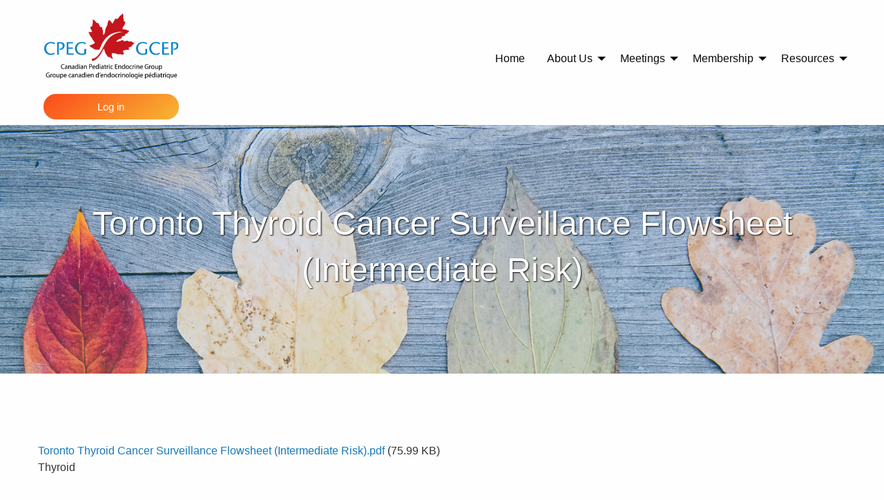

--- FILE ---
content_type: text/html; charset=UTF-8
request_url: https://cpeg-gcep.net/node/1310
body_size: 4224
content:
<!DOCTYPE html>
<html lang="en" dir="ltr" class="no-js">
  <head>
    <meta charset="utf-8" />
<noscript><style>form.antibot * :not(.antibot-message) { display: none !important; }</style>
</noscript><script async src="https://www.googletagmanager.com/gtag/js?id=UA-126918468-1"></script>
<script>window.dataLayer = window.dataLayer || [];function gtag(){dataLayer.push(arguments)};gtag("js", new Date());gtag("set", "developer_id.dMDhkMT", true);gtag("config", "UA-126918468-1", {"groups":"default","anonymize_ip":true,"page_placeholder":"PLACEHOLDER_page_path"});</script>
<meta name="Generator" content="Drupal 10 (https://www.drupal.org); Commerce 2" />
<meta name="MobileOptimized" content="width" />
<meta name="HandheldFriendly" content="true" />
<meta name="viewport" content="width=device-width, initial-scale=1.0" />
<link rel="icon" href="/sites/default/files/images/favicon.ico" type="image/vnd.microsoft.icon" />
<link rel="alternate" hreflang="und" href="https://cpeg-gcep.net/node/1310" />
<link rel="canonical" href="https://cpeg-gcep.net/node/1310" />
<link rel="shortlink" href="https://cpeg-gcep.net/node/1310" />

    <title>Toronto Thyroid Cancer Surveillance Flowsheet (Intermediate Risk) | Canadian Pediatric Endocrine Group</title>
    <meta name="viewport" content="width=device-width, initial-scale=1.0">
    <!-- Favicon -->
    <link rel="shortcut icon" type="image/x-icon" href="assets/images/favicon.ico" />
    <link rel="stylesheet" media="all" href="/sites/default/files/css/css_P0hZFsyU98zG628L4nfAVAF0aCm7PfWCKM70iSUrXsI.css?delta=0&amp;language=en&amp;theme=cpeg&amp;include=eJxtyDEOwCAIAMAPmfIkI0iMKRYCOPj7Dl073pE6Q_dtTa7uargz9SlkPIAiKveZ6p-HKDYpMZcJV1PbVlGU7oCfK3EieQG24BcSNShe" />
<link rel="stylesheet" media="all" href="/sites/default/files/css/css_q4cMa-ic6BC8oK-ISFBaXlC_q1J13u1VMKfOlKtd1Lw.css?delta=1&amp;language=en&amp;theme=cpeg&amp;include=eJxtyDEOwCAIAMAPmfIkI0iMKRYCOPj7Dl073pE6Q_dtTa7uargz9SlkPIAiKveZ6p-HKDYpMZcJV1PbVlGU7oCfK3EieQG24BcSNShe" />

    
    <link href="https://fonts.googleapis.com/css?family=Hind:300,400,500,600,700|Poppins:300,400,500,600,700&amp;subset=devanagari,latin-ext" rel="stylesheet">
  </head>
  <body class="path-node page-node-type-patient-resosurce-file">
    <a href="#main-content" class="visually-hidden focusable skip-link">
      Skip to main content
    </a>
    
      <div class="dialog-off-canvas-main-canvas" data-off-canvas-main-canvas>
    <div id="page" class="hfeed site inner-page boxed-page-full"> <!-- In order to make the page boxed, you can apply 1. boxed-page-1280, 2. boxed-page-1400, 3. boxed-page-1600 or boxed-page-1920 -->
	<div id="main" class="site-main">
		<!-- Header / Menu / Action button -->
		<header class="site-header border-bottom-white grid-container" role="banner">
			<div class="title-bar" data-responsive-toggle="main-menu" data-hide-for="medium">
				<button class="menu-icon" type="button" data-toggle="main-menu"></button>
				<div class="title-bar-title">Menu</div>
			</div>
			<nav class="top-bar" id="main-menu">
				<div class="top-bar-left">
					<ul class="menu align-middle">
						<li class="logo show-for-medium">
							    

<section id="block-sitebranding" class="grid-margin-x app region-logo block__wrapper">
  
    
        <a href="/" title="Home" rel="home">
      <img src="/sites/default/files/images/CPEG%20logo.png" alt="Home" />
    </a>
      
</section>
<nav role="navigation" aria-labelledby="block-cpeg-headerlogin-menu" id="block-cpeg-headerlogin">
            
  <h2 class="visually-hidden" id="block-cpeg-headerlogin-menu">Header login</h2>
  

        
              <a href="/user/login" class="button action-button expanded float-right gradient-g-100">Log in</a>
      


  </nav>


						</li>
					</ul>
				</div>
				<div class="top-bar-right align-middle">
					<ul class="menu align-middle">
						<li class="main-nav">
							    <nav role="navigation" aria-labelledby="block-cpeg-main-menu-menu" id="block-cpeg-main-menu" class="grid-margin-x app">
            
  <h2 class="visually-hidden" id="block-cpeg-main-menu-menu">Main navigation</h2>
  

        

    
              <ul class="dropdown menu vertical medium-horizontal" data-responsive-menu="accordion medium-dropdown">
          
     
        
      <li>
        <a href="/" data-drupal-link-system-path="&lt;front&gt;">Home</a>
              </li>
     
        
      <li class="has-submenu menu-item--expanded">
        <a href="/content/about-cpeg" data-drupal-link-system-path="node/899">About Us</a>
                        
              <ul class="shadow radius submenu menu vertical" data-submenu>
          
     
        
      <li>
        <a href="/content/brief-history-cpeg" data-drupal-link-system-path="node/908">A Brief History</a>
              </li>
     
        
      <li>
        <a href="/content/cpeg-presidents-message" title="Message from CPEG President" data-drupal-link-system-path="node/791">President&#039;s Message</a>
              </li>
     
        
      <li>
        <a href="/content/cpeg-executive-committees" title="Executive &amp; Committees of the CPEG" data-drupal-link-system-path="node/3">Executive &amp; Committees</a>
              </li>
     
        
      <li>
        <a href="/content/canadian-pediatric-endocrinology-nurses-cpen" data-drupal-link-system-path="node/55">CPEN</a>
              </li>
     
        
      <li>
        <a href="/contact" data-drupal-link-system-path="contact">Contact Us</a>
              </li>
     
        
      <li>
        <a href="/content/privacy" data-drupal-link-system-path="node/741">Privacy</a>
              </li>
        </ul>
  
              </li>
     
        
      <li class="has-submenu menu-item--expanded">
        <a href="/content/scientific-meetings" data-drupal-link-system-path="node/900">Meetings</a>
                        
              <ul class="shadow radius submenu menu vertical" data-submenu>
          
     
        
      <li>
        <a href="/content/cpeg-annual-scientific-meeting" data-drupal-link-system-path="node/1401">2026 Scientific Meeting</a>
              </li>
        </ul>
  
              </li>
     
        
      <li class="has-submenu menu-item--expanded">
        <a href="/membership" title="Membership information and links" data-drupal-link-system-path="node/764">Membership</a>
                        
              <ul class="shadow radius submenu menu vertical" data-submenu>
          
     
        
      <li>
        <a href="/membership" title="become a CPEG member" data-drupal-link-system-path="node/764">Join CPEG</a>
              </li>
        </ul>
  
              </li>
     
        
      <li class="has-submenu menu-item--expanded">
        <a href="/content/cpeg-resources" data-drupal-link-system-path="node/765">Resources</a>
                        
              <ul class="shadow radius submenu menu vertical" data-submenu>
          
     
        
      <li>
        <a href="/content/useful-links" title="Useful Links" data-drupal-link-system-path="node/6">Useful Links</a>
              </li>
     
        
      <li>
        <a href="/patient-resource-files" data-drupal-link-system-path="patient-resource-files">Patient Resource Files</a>
              </li>
     
        
      <li>
        <a href="/content/nursing-resources-purchase" data-drupal-link-system-path="node/1041">Resources for Purchase</a>
              </li>
     
        
      <li class="has-submenu menu-item--expanded">
        <a href="/content/clinical-practice" title="Clinical Practice Resources" data-drupal-link-system-path="node/7">Clinical Practice</a>
                        
              <ul class="shadow radius submenu menu vertical" data-submenu>
          
     
        
      <li>
        <a href="/content/who-growth-charts-canada" title="WHO Growth Charts for Canada" data-drupal-link-system-path="node/127">WHO Growth Charts for Canada</a>
              </li>
     
        
      <li>
        <a href="/content/who-growth-chart-plotter-app" title="web browser–based growth chart plotter" data-drupal-link-system-path="node/719">WHO Growth Chart Plotter App</a>
              </li>
     
        
      <li>
        <a href="/content/shiny-apps" title="Shiny apps for calculating Z-scores and plotting growth chart data" data-drupal-link-system-path="node/595">Shiny Apps</a>
              </li>
     
        
      <li>
        <a href="/content/waist-circumference-and-waist-height-ratio-charts" title="Waist Circumference and Waist-Height Ratio Charts" data-drupal-link-system-path="node/417">Waist Circumference and Waist-Height Ratio Charts</a>
              </li>
     
        
      <li>
        <a href="/content/applications-android-and-ios" data-drupal-link-system-path="node/771">Apps for Android and iOS</a>
              </li>
     
        
      <li>
        <a href="/content/dka-hhs-management-resources" data-drupal-link-system-path="node/871">DKA &amp; HHS Resources</a>
              </li>
     
        
      <li>
        <a href="/content/endocrinology-101" data-drupal-link-system-path="node/960">Endocrinology 101</a>
              </li>
     
        
      <li>
        <a href="/content/position-statement-type-1-diabetes-schools" title="Joint CPEG/CPS Policy Statement" data-drupal-link-system-path="node/188">Position Statement on T1D in Schools</a>
              </li>
        </ul>
  
              </li>
        </ul>
  
              </li>
        </ul>
  


  </nav>


						</li>
						<li>
							
						</li>
					</ul>
				</div>
			</nav>
		</header><!-- #masthead .site-header -->
		
		<section class="hero-section gradient-custom" style="background-image: url('/themes/custom/cpeg/assets/images/markus-spiske-773758-unsplash-cropped.jpg')">
			<div class="hero-section-text">
				    

<section id="block-cpeg-page-title" class="region-title block__wrapper">
  
    
      
  <h1><span>Toronto Thyroid Cancer Surveillance Flowsheet (Intermediate Risk)</span>
</h1>


  </section>


			</div>
		</section>
			
			<div class="grid-container grid-container-padded">
				<div class="grid-x grid-padding-x align-center">
										<div  class="cell medium-12">
						    <div data-drupal-messages-fallback class="hidden"></div>
  <article data-history-node-id="1310" class="single-post-article">
  <div class="article-body">
    
        
  
      
    <div>
      
            <div class="field field--name-field-patient-resource-fule field--type-file field--label-hidden field__item"><span class="file file--mime-application-pdf file--application-pdf"><a href="/sites/default/files/patient-resource-files/Toronto%20Thyroid%20Cancer%20Surveillance%20Flowsheet%20%28Intermediate%20Risk%29.pdf" type="application/pdf">Toronto Thyroid Cancer Surveillance Flowsheet (Intermediate Risk).pdf</a></span>
  <span>(75.99 KB)</span>
</div>
      
            <div class="field field--name-field-patient-resource-file-cate field--type-list-string field--label-hidden field__item">Thyroid</div>
      
    </div>
  </div>
</article>


					</div>
					
									</div>
			</div>

		
	</div><!-- #main -->

	<!-- Footer Section -->
	<footer id="colophon" class="site-footer black white-text-color" role="contentinfo">
		<div class="site-info">
			<div class="grid-container grid-container-padded">
				
				<div class="grid-x grid-margin-x">
					
					<!-- Footer Widget area #1 -->
					<div class="medium-6 large-auto cell">
						<div class="footer-section widget">
							    

<section id="block-cpeg-sitebranding-3" class="region-footer-first block__wrapper">
  
    
        <a href="/" title="Home" rel="home">
      <img src="/sites/default/files/images/CPEG%20logo.png" alt="Home" />
    </a>
      
</section>


<section id="block-cpeg-cpeg-block-13" class="region-footer-first block__wrapper">
  
    
      
            <div class="field field--name-body field--type-text-with-summary field--label-hidden field__item"><p>Canadian Pediatric Endocrine Group<br>Groupe canadien d’endocrinologie pédiatrique</p>
</div>
      
  </section>


						</div>
					</div>
					
					<!-- Footer Widget area #2 -->
					<div class="medium-6 large-auto cell">
						<div class="footer-section widget">
							    

<section id="block-cpeg-copyrightfooter" class="region-footer-second block__wrapper">
  
    
      Copyright &copy; 2026 Canadian Pediatric Endocrine Group 
  </section>


<section id="block-cpeg-dropdownlanguage" class="region-footer-second block__wrapper">
  
      <h4 class="title text-gradient-h">Choose language | Choisissez la langue</h4>
    
      <fieldset class="js-form-item form-item js-form-wrapper form-wrapper">
      <legend>
    <span class="fieldset-legend">Switch Language</span>
  </legend>
  <div class="fieldset-wrapper">
                  <div class="dropbutton-wrapper" data-drupal-ajax-container><div class="dropbutton-widget"><ul class="dropdown-language-item dropbutton"><li><span class="language-link active-language">English</span></li><li><a href="/fr/node/1310" class="language-link" hreflang="fr">Français</a></li></ul></div></div>
          </div>
</fieldset>

  </section>


						</div>
					</div>
				</div>
			</div>
		</div>
	</footer><!-- .site-footer -->
</div>

  </div>

    
    <script type="application/json" data-drupal-selector="drupal-settings-json">{"path":{"baseUrl":"\/","pathPrefix":"","currentPath":"node\/1310","currentPathIsAdmin":false,"isFront":false,"currentLanguage":"en"},"pluralDelimiter":"\u0003","suppressDeprecationErrors":true,"google_analytics":{"account":"UA-126918468-1","trackOutbound":true,"trackMailto":true,"trackTel":true,"trackDownload":true,"trackDownloadExtensions":"7z|aac|arc|arj|asf|asx|avi|bin|csv|doc(x|m)?|dot(x|m)?|exe|flv|gif|gz|gzip|hqx|jar|jpe?g|js|mp(2|3|4|e?g)|mov(ie)?|msi|msp|pdf|phps|png|ppt(x|m)?|pot(x|m)?|pps(x|m)?|ppam|sld(x|m)?|thmx|qtm?|ra(m|r)?|sea|sit|tar|tgz|torrent|txt|wav|wma|wmv|wpd|xls(x|m|b)?|xlt(x|m)|xlam|xml|z|zip","trackDomainMode":1},"simple_popup_blocks":{"settings":[]},"user":{"uid":0,"permissionsHash":"edd8e218dd4ae257cdfb210ee8b69a55a9a8d6fdfed99ad91201f2862fc2fcfc"}}</script>
<script src="/core/assets/vendor/jquery/jquery.min.js?v=3.7.1"></script>
<script src="/core/assets/vendor/once/once.min.js?v=1.0.1"></script>
<script src="/core/misc/drupalSettingsLoader.js?v=10.6.1"></script>
<script src="/core/misc/drupal.js?v=10.6.1"></script>
<script src="/core/misc/drupal.init.js?v=10.6.1"></script>
<script src="/core/misc/dropbutton/dropbutton.js?v=10.6.1"></script>
<script src="/themes/custom/cpeg/foundation/js/foundation_init.js?v=1.x"></script>
<script src="/themes/custom/cpeg/foundation/js/app.js?v=1.x"></script>
<script src="/themes/custom/cpeg/foundation/node_modules/what-input/dist/what-input.js?v=1.x"></script>
<script src="/themes/custom/cpeg/foundation/node_modules/foundation-sites/dist/js/foundation.js?v=1.x"></script>
<script src="/modules/contrib/google_analytics/js/google_analytics.js?v=10.6.1"></script>
<script src="/modules/contrib/simple_popup_blocks/js/simple_popup_blocks.js?v=10.6.1"></script>

  </body>
</html>


--- FILE ---
content_type: text/css
request_url: https://cpeg-gcep.net/sites/default/files/css/css_q4cMa-ic6BC8oK-ISFBaXlC_q1J13u1VMKfOlKtd1Lw.css?delta=1&language=en&theme=cpeg&include=eJxtyDEOwCAIAMAPmfIkI0iMKRYCOPj7Dl073pE6Q_dtTa7uargz9SlkPIAiKveZ6p-HKDYpMZcJV1PbVlGU7oCfK3EieQG24BcSNShe
body_size: 41123
content:
/* @license GPL-2.0-or-later https://www.drupal.org/licensing/faq */
@keyframes pulse{0%{-webkit-transform:scale(1);transform:scale(1);opacity:1;}50%{-webkit-transform:scale(1.2);transform:scale(1.2);opacity:0,7;}100%{-webkit-transform:scale(1);transform:scale(1);opacity:1;}}@-webkit-keyframes pulse{0%{-webkit-transform:scale(1);opacity:1;}50%{-webkit-transform:scale(1.2);opacity:0,7;}100%{-webkit-transform:scale(1);opacity:1;}}.boxed-page-1280{max-width:1280px;margin:0 auto;}.boxed-page-1400{max-width:1400px;margin:0 auto;}.boxed-page-1600{max-width:1600px;margin:0 auto;}.boxed-page-1920{max-width:1920px;margin:0 auto;}.gradient-a-10{background:linear-gradient(142deg,rgba(215,0,39,0.1),rgba(115,0,165,0.1));}.gradient-a-15{background:linear-gradient(142deg,rgba(215,0,39,0.15),rgba(115,0,165,0.15));}.gradient-a-20{background:linear-gradient(142deg,rgba(215,0,39,0.2),rgba(115,0,165,0.2));}.gradient-a-25{background:linear-gradient(142deg,rgba(215,0,39,0.25),rgba(115,0,165,0.25));}.gradient-a-30{background:linear-gradient(142deg,rgba(215,0,39,0.3),rgba(115,0,165,0.3));}.gradient-a-35{background:linear-gradient(142deg,rgba(215,0,39,0.35),rgba(115,0,165,0.35));}.gradient-a-40{background:linear-gradient(142deg,rgba(215,0,39,0.4),rgba(115,0,165,0.4));}.gradient-a-45{background:linear-gradient(142deg,rgba(215,0,39,0.45),rgba(115,0,165,0.45));}.gradient-a-50{background:linear-gradient(142deg,rgba(215,0,39,0.5),rgba(115,0,165,0.5));}.gradient-a-45{background:linear-gradient(142deg,rgba(215,0,39,0.45),rgba(115,0,165,0.45));}.gradient-a-50{background:linear-gradient(142deg,rgba(215,0,39,0.5),rgba(115,0,165,0.5));}.gradient-a-55{background:linear-gradient(142deg,rgba(215,0,39,0.55),rgba(115,0,165,0.55));}.gradient-a-60{background:linear-gradient(142deg,rgba(215,0,39,0.6),rgba(115,0,165,0.6));}.gradient-a-65{background:linear-gradient(142deg,rgba(215,0,39,0.65),rgba(115,0,165,0.65));}.gradient-a-70{background:linear-gradient(142deg,rgba(215,0,39,0.7),rgba(115,0,165,0.7));}.gradient-a-75{background:linear-gradient(142deg,rgba(215,0,39,0.75),rgba(115,0,165,0.75));}.gradient-a-80{background:linear-gradient(142deg,rgba(215,0,39,0.8),rgba(115,0,165,0.8));}.gradient-a-85{background:linear-gradient(142deg,rgba(215,0,39,0.85),rgba(115,0,165,0.85));}.gradient-a-90{background:linear-gradient(142deg,rgba(215,0,39,0.9),rgba(115,0,165,0.9));}.gradient-a-95{background:linear-gradient(142deg,rgba(215,0,39,0.95),rgba(115,0,165,0.95));}.gradient-a-100{background:linear-gradient(142deg,#d70027,#7300a5);}.gradient-b-10{background:linear-gradient(142deg,rgba(42,8,69,0.1),rgba(100,65,165,0.1));}.gradient-b-15{background:linear-gradient(142deg,rgba(42,8,69,0.15),rgba(100,65,165,0.15));}.gradient-b-20{background:linear-gradient(142deg,rgba(42,8,69,0.2),rgba(100,65,165,0.2));}.gradient-b-25{background:linear-gradient(142deg,rgba(42,8,69,0.25),rgba(100,65,165,0.25));}.gradient-b-30{background:linear-gradient(142deg,rgba(42,8,69,0.3),rgba(100,65,165,0.3));}.gradient-b-35{background:linear-gradient(142deg,rgba(42,8,69,0.35),rgba(100,65,165,0.35));}.gradient-b-40{background:linear-gradient(142deg,rgba(42,8,69,0.4),rgba(100,65,165,0.4));}.gradient-b-45{background:linear-gradient(142deg,rgba(42,8,69,0.45),rgba(100,65,165,0.45));}.gradient-b-50{background:linear-gradient(142deg,rgba(42,8,69,0.5),rgba(100,65,165,0.5));}.gradient-b-55{background:linear-gradient(142deg,rgba(42,8,69,0.55),rgba(100,65,165,0.55));}.gradient-b-60{background:linear-gradient(142deg,rgba(42,8,69,0.6),rgba(100,65,165,0.6));}.gradient-b-65{background:linear-gradient(142deg,rgba(42,8,69,0.65),rgba(100,65,165,0.65));}.gradient-b-70{background:linear-gradient(142deg,rgba(42,8,69,0.7),rgba(100,65,165,0.7));}.gradient-b-75{background:linear-gradient(142deg,rgba(42,8,69,0.75),rgba(100,65,165,0.75));}.gradient-b-80{background:linear-gradient(142deg,rgba(42,8,69,0.8),rgba(100,65,165,0.8));}.gradient-b-85{background:linear-gradient(142deg,rgba(42,8,69,0.85),rgba(100,65,165,0.85));}.gradient-b-90{background:linear-gradient(142deg,rgba(42,8,69,0.9),rgba(100,65,165,0.9));}.gradient-b-95{background:linear-gradient(142deg,rgba(42,8,69,0.95),rgba(100,65,165,0.95));}.gradient-b-100{background:linear-gradient(142deg,#2a0845,#6441a5);}.gradient-c-10{background:linear-gradient(142deg,rgba(12,91,156,0.1),rgba(36,155,214,0.1));}.gradient-c-15{background:linear-gradient(142deg,rgba(12,91,156,0.15),rgba(36,155,214,0.15));}.gradient-c-20{background:linear-gradient(142deg,rgba(12,91,156,0.2),rgba(36,155,214,0.2));}.gradient-c-25{background:linear-gradient(142deg,rgba(12,91,156,0.25),rgba(36,155,214,0.25));}.gradient-c-30{background:linear-gradient(142deg,rgba(12,91,156,0.3),rgba(36,155,214,0.3));}.gradient-c-35{background:linear-gradient(142deg,rgba(12,91,156,0.35),rgba(36,155,214,0.35));}.gradient-c-40{background:linear-gradient(142deg,rgba(12,91,156,0.4),rgba(36,155,214,0.4));}.gradient-c-45{background:linear-gradient(142deg,rgba(12,91,156,0.45),rgba(36,155,214,0.45));}.gradient-c-50{background:linear-gradient(142deg,rgba(12,91,156,0.5),rgba(36,155,214,0.5));}.gradient-c-55{background:linear-gradient(142deg,rgba(12,91,156,0.55),rgba(36,155,214,0.55));}.gradient-c-60{background:linear-gradient(142deg,rgba(12,91,156,0.6),rgba(36,155,214,0.6));}.gradient-c-65{background:linear-gradient(142deg,rgba(12,91,156,0.65),rgba(36,155,214,0.65));}.gradient-c-70{background:linear-gradient(142deg,rgba(12,91,156,0.7),rgba(36,155,214,0.7));}.gradient-c-75{background:linear-gradient(142deg,rgba(12,91,156,0.75),rgba(36,155,214,0.75));}.gradient-c-80{background:linear-gradient(142deg,rgba(12,91,156,0.8),rgba(36,155,214,0.8));}.gradient-c-85{background:linear-gradient(142deg,rgba(12,91,156,0.85),rgba(36,155,214,0.85));}.gradient-c-90{background:linear-gradient(142deg,rgba(12,91,156,0.9),rgba(36,155,214,0.9));}.gradient-c-95{background:linear-gradient(142deg,rgba(12,91,156,0.95),rgba(36,155,214,0.95));}.gradient-c-100{background:linear-gradient(142deg,#0c5b9c,#249bd6);}.gradient-d{background:linear-gradient(142deg,#62045f,#aa076b);}.gradient-d-10{background:linear-gradient(142deg,rgba(98,4,95,0.1),rgba(170,7,107,0.1));}.gradient-d-15{background:linear-gradient(142deg,rgba(98,4,95,0.15),rgba(170,7,107,0.15));}.gradient-d-20{background:linear-gradient(142deg,rgba(98,4,95,0.2),rgba(170,7,107,0.2));}.gradient-d-25{background:linear-gradient(142deg,rgba(98,4,95,0.25),rgba(170,7,107,0.25));}.gradient-d-30{background:linear-gradient(142deg,rgba(98,4,95,0.3),rgba(170,7,107,0.3));}.gradient-d-35{background:linear-gradient(142deg,rgba(98,4,95,0.35),rgba(170,7,107,0.35));}.gradient-d-40{background:linear-gradient(142deg,rgba(98,4,95,0.4),rgba(170,7,107,0.4));}.gradient-d-45{background:linear-gradient(142deg,rgba(98,4,95,0.45),rgba(170,7,107,0.45));}.gradient-d-50{background:linear-gradient(142deg,rgba(98,4,95,0.5),rgba(170,7,107,0.5));}.gradient-d-55{background:linear-gradient(142deg,rgba(98,4,95,0.55),rgba(170,7,107,0.55));}.gradient-d-60{background:linear-gradient(142deg,rgba(98,4,95,0.6),rgba(170,7,107,0.6));}.gradient-d-65{background:linear-gradient(142deg,rgba(98,4,95,0.65),rgba(170,7,107,0.65));}.gradient-d-70{background:linear-gradient(142deg,rgba(98,4,95,0.7),rgba(170,7,107,0.7));}.gradient-d-75{background:linear-gradient(142deg,rgba(98,4,95,0.75),rgba(170,7,107,0.75));}.gradient-d-80{background:linear-gradient(142deg,rgba(98,4,95,0.8),rgba(170,7,107,0.8));}.gradient-d-85{background:linear-gradient(142deg,rgba(98,4,95,0.85),rgba(170,7,107,0.85));}.gradient-d-90{background:linear-gradient(142deg,rgba(98,4,95,0.9),rgba(170,7,107,0.9));}.gradient-d-95{background:linear-gradient(142deg,rgba(98,4,95,0.95),rgba(170,7,107,0.95));}.gradient-d-100{background:linear-gradient(142deg,#62045f,#aa076b);}.gradient-e{background:linear-gradient(142deg,#136a8a,#267871);}.gradient-e-10{background:linear-gradient(142deg,rgba(19,106,138,0.1),rgba(38,120,113,0.1));}.gradient-e-15{background:linear-gradient(142deg,rgba(19,106,138,0.15),rgba(38,120,113,0.15));}.gradient-e-20{background:linear-gradient(142deg,rgba(19,106,138,0.2),rgba(38,120,113,0.2));}.gradient-e-25{background:linear-gradient(142deg,rgba(19,106,138,0.25),rgba(38,120,113,0.25));}.gradient-e-30{background:linear-gradient(142deg,rgba(19,106,138,0.3),rgba(38,120,113,0.3));}.gradient-e-35{background:linear-gradient(142deg,rgba(19,106,138,0.35),rgba(38,120,113,0.35));}.gradient-e-40{background:linear-gradient(142deg,rgba(19,106,138,0.4),rgba(38,120,113,0.4));}.gradient-e-45{background:linear-gradient(142deg,rgba(19,106,138,0.45),rgba(38,120,113,0.45));}.gradient-e-50{background:linear-gradient(142deg,rgba(19,106,138,0.5),rgba(38,120,113,0.5));}.gradient-e-55{background:linear-gradient(142deg,rgba(19,106,138,0.55),rgba(38,120,113,0.55));}.gradient-e-60{background:linear-gradient(142deg,rgba(19,106,138,0.6),rgba(38,120,113,0.6));}.gradient-e-65{background:linear-gradient(142deg,rgba(19,106,138,0.65),rgba(38,120,113,0.65));}.gradient-e-70{background:linear-gradient(142deg,rgba(19,106,138,0.7),rgba(38,120,113,0.7));}.gradient-e-75{background:linear-gradient(142deg,rgba(19,106,138,0.75),rgba(38,120,113,0.75));}.gradient-e-80{background:linear-gradient(142deg,rgba(19,106,138,0.8),rgba(38,120,113,0.8));}.gradient-e-85{background:linear-gradient(142deg,rgba(19,106,138,0.85),rgba(38,120,113,0.85));}.gradient-e-90{background:linear-gradient(142deg,rgba(19,106,138,0.9),rgba(38,120,113,0.9));}.gradient-e-95{background:linear-gradient(142deg,rgba(19,106,138,0.95),rgba(38,120,113,0.95));}.gradient-e-100{background:linear-gradient(142deg,#136a8a,#267871);}.gradient-f{background:linear-gradient(142deg,#6859de,#f03774);}.gradient-f-10{background:linear-gradient(142deg,rgba(104,89,222,0.1),rgba(240,55,116,0.1));}.gradient-f-15{background:linear-gradient(142deg,rgba(104,89,222,0.15),rgba(240,55,116,0.15));}.gradient-f-20{background:linear-gradient(142deg,rgba(104,89,222,0.2),rgba(240,55,116,0.2));}.gradient-f-25{background:linear-gradient(142deg,rgba(104,89,222,0.25),rgba(240,55,116,0.25));}.gradient-f-30{background:linear-gradient(142deg,rgba(104,89,222,0.3),rgba(240,55,116,0.3));}.gradient-f-35{background:linear-gradient(142deg,rgba(104,89,222,0.35),rgba(240,55,116,0.35));}.gradient-f-40{background:linear-gradient(142deg,rgba(104,89,222,0.4),rgba(240,55,116,0.4));}.gradient-f-45{background:linear-gradient(142deg,rgba(104,89,222,0.45),rgba(240,55,116,0.45));}.gradient-f-50{background:linear-gradient(142deg,rgba(104,89,222,0.5),rgba(240,55,116,0.5));}.gradient-f-55{background:linear-gradient(142deg,rgba(104,89,222,0.55),rgba(240,55,116,0.55));}.gradient-f-60{background:linear-gradient(142deg,rgba(104,89,222,0.6),rgba(240,55,116,0.6));}.gradient-f-65{background:linear-gradient(142deg,rgba(104,89,222,0.65),rgba(240,55,116,0.65));}.gradient-f-70{background:linear-gradient(142deg,rgba(104,89,222,0.7),rgba(240,55,116,0.7));}.gradient-f-75{background:linear-gradient(142deg,rgba(104,89,222,0.75),rgba(240,55,116,0.75));}.gradient-f-80{background:linear-gradient(142deg,rgba(104,89,222,0.8),rgba(240,55,116,0.8));}.gradient-f-85{background:linear-gradient(142deg,rgba(104,89,222,0.85),rgba(240,55,116,0.85));}.gradient-f-90{background:linear-gradient(142deg,rgba(104,89,222,0.9),rgba(240,55,116,0.9));}.gradient-f-95{background:linear-gradient(142deg,rgba(104,89,222,0.95),rgba(240,55,116,0.95));}.gradient-f-100{background:linear-gradient(142deg,#6859de,#f03774);}.gradient-g{background:linear-gradient(142deg,#fc4a1a,#f7b733);}.gradient-g-10{background:linear-gradient(142deg,rgba(252,74,26,0.1),rgba(247,183,51,0.1));}.gradient-g-15{background:linear-gradient(142deg,rgba(252,74,26,0.15),rgba(247,183,51,0.15));}.gradient-g-20{background:linear-gradient(142deg,rgba(252,74,26,0.2),rgba(247,183,51,0.2));}.gradient-g-25{background:linear-gradient(142deg,rgba(252,74,26,0.25),rgba(247,183,51,0.25));}.gradient-g-30{background:linear-gradient(142deg,rgba(252,74,26,0.3),rgba(247,183,51,0.3));}.gradient-g-35{background:linear-gradient(142deg,rgba(252,74,26,0.35),rgba(247,183,51,0.35));}.gradient-g-40{background:linear-gradient(142deg,rgba(252,74,26,0.4),rgba(247,183,51,0.4));}.gradient-g-45{background:linear-gradient(142deg,rgba(252,74,26,0.45),rgba(247,183,51,0.45));}.gradient-g-50{background:linear-gradient(142deg,rgba(252,74,26,0.5),rgba(247,183,51,0.5));}.gradient-g-55{background:linear-gradient(142deg,rgba(252,74,26,0.55),rgba(247,183,51,0.55));}.gradient-g-60{background:linear-gradient(142deg,rgba(252,74,26,0.6),rgba(247,183,51,0.6));}.gradient-g-65{background:linear-gradient(142deg,rgba(252,74,26,0.65),rgba(247,183,51,0.65));}.gradient-g-70{background:linear-gradient(142deg,rgba(252,74,26,0.7),rgba(247,183,51,0.7));}.gradient-g-75{background:linear-gradient(142deg,rgba(252,74,26,0.75),rgba(247,183,51,0.75));}.gradient-g-80{background:linear-gradient(142deg,rgba(252,74,26,0.8),rgba(247,183,51,0.8));}.gradient-g-85{background:linear-gradient(142deg,rgba(252,74,26,0.85),rgba(247,183,51,0.85));}.gradient-g-90{background:linear-gradient(142deg,rgba(252,74,26,0.9),rgba(247,183,51,0.9));}.gradient-g-95{background:linear-gradient(142deg,rgba(252,74,26,0.95),rgba(247,183,51,0.95));}.gradient-g-100{background:linear-gradient(142deg,#fc4a1a,#f7b733);}.gradient-h{background:linear-gradient(142deg,#d31027,#ea384d);}.gradient-h-10{background:linear-gradient(142deg,rgba(211,16,39,0.1),rgba(234,56,77,0.1));}.gradient-h-15{background:linear-gradient(142deg,rgba(211,16,39,0.15),rgba(234,56,77,0.15));}.gradient-h-20{background:linear-gradient(142deg,rgba(211,16,39,0.2),rgba(234,56,77,0.2));}.gradient-h-25{background:linear-gradient(142deg,rgba(211,16,39,0.25),rgba(234,56,77,0.25));}.gradient-h-30{background:linear-gradient(142deg,rgba(211,16,39,0.3),rgba(234,56,77,0.3));}.gradient-h-35{background:linear-gradient(142deg,rgba(211,16,39,0.35),rgba(234,56,77,0.35));}.gradient-h-40{background:linear-gradient(142deg,rgba(211,16,39,0.4),rgba(234,56,77,0.4));}.gradient-h-45{background:linear-gradient(142deg,rgba(211,16,39,0.45),rgba(234,56,77,0.45));}.gradient-h-50{background:linear-gradient(142deg,rgba(211,16,39,0.5),rgba(234,56,77,0.5));}.gradient-h-55{background:linear-gradient(142deg,rgba(211,16,39,0.55),rgba(234,56,77,0.55));}.gradient-h-60{background:linear-gradient(142deg,rgba(211,16,39,0.6),rgba(234,56,77,0.6));}.gradient-h-65{background:linear-gradient(142deg,rgba(211,16,39,0.65),rgba(234,56,77,0.65));}.gradient-h-70{background:linear-gradient(142deg,rgba(211,16,39,0.7),rgba(234,56,77,0.7));}.gradient-h-75{background:linear-gradient(142deg,rgba(211,16,39,0.75),rgba(234,56,77,0.75));}.gradient-h-80{background:linear-gradient(142deg,rgba(211,16,39,0.8),rgba(234,56,77,0.8));}.gradient-h-85{background:linear-gradient(142deg,rgba(211,16,39,0.85),rgba(234,56,77,0.85));}.gradient-h-90{background:linear-gradient(142deg,rgba(211,16,39,0.9),rgba(234,56,77,0.9));}.gradient-h-95{background:linear-gradient(142deg,rgba(211,16,39,0.95),rgba(234,56,77,0.95));}.gradient-h-100{background:linear-gradient(142deg,#d31027,#ea384d);}.gradient-i{background:linear-gradient(142deg,#16a085,#f4d03f);}.gradient-i-10{background:linear-gradient(142deg,rgba(22,160,133,0.1),rgba(244,208,63,0.1));}.gradient-i-15{background:linear-gradient(142deg,rgba(22,160,133,0.15),rgba(244,208,63,0.15));}.gradient-i-20{background:linear-gradient(142deg,rgba(22,160,133,0.2),rgba(244,208,63,0.2));}.gradient-i-25{background:linear-gradient(142deg,rgba(22,160,133,0.25),rgba(244,208,63,0.25));}.gradient-i-30{background:linear-gradient(142deg,rgba(22,160,133,0.3),rgba(244,208,63,0.3));}.gradient-i-35{background:linear-gradient(142deg,rgba(22,160,133,0.35),rgba(244,208,63,0.35));}.gradient-i-40{background:linear-gradient(142deg,rgba(22,160,133,0.4),rgba(244,208,63,0.4));}.gradient-i-45{background:linear-gradient(142deg,rgba(22,160,133,0.45),rgba(244,208,63,0.45));}.gradient-i-50{background:linear-gradient(142deg,rgba(22,160,133,0.5),rgba(244,208,63,0.5));}.gradient-i-55{background:linear-gradient(142deg,rgba(22,160,133,0.55),rgba(244,208,63,0.55));}.gradient-i-60{background:linear-gradient(142deg,rgba(22,160,133,0.6),rgba(244,208,63,0.6));}.gradient-i-65{background:linear-gradient(142deg,rgba(22,160,133,0.65),rgba(244,208,63,0.65));}.gradient-i-70{background:linear-gradient(142deg,rgba(22,160,133,0.7),rgba(244,208,63,0.7));}.gradient-i-75{background:linear-gradient(142deg,rgba(22,160,133,0.75),rgba(244,208,63,0.75));}.gradient-i-80{background:linear-gradient(142deg,rgba(22,160,133,0.8),rgba(244,208,63,0.8));}.gradient-i-85{background:linear-gradient(142deg,rgba(22,160,133,0.85),rgba(244,208,63,0.85));}.gradient-i-90{background:linear-gradient(142deg,rgba(22,160,133,0.9),rgba(244,208,63,0.9));}.gradient-i-95{background:linear-gradient(142deg,rgba(22,160,133,0.95),rgba(244,208,63,0.95));}.gradient-i-100{background:linear-gradient(142deg,#16a085,#f4d03f);}.gradient-j{background:linear-gradient(142deg,black,#434343);}.gradient-j-10{background:linear-gradient(142deg,rgba(0,0,0,0.1),rgba(67,67,67,0.1));}.gradient-j-15{background:linear-gradient(142deg,rgba(0,0,0,0.15),rgba(67,67,67,0.15));}.gradient-j-20{background:linear-gradient(142deg,rgba(0,0,0,0.2),rgba(67,67,67,0.2));}.gradient-j-25{background:linear-gradient(142deg,rgba(0,0,0,0.25),rgba(67,67,67,0.25));}.gradient-j-30{background:linear-gradient(142deg,rgba(0,0,0,0.3),rgba(67,67,67,0.3));}.gradient-j-35{background:linear-gradient(142deg,rgba(0,0,0,0.35),rgba(67,67,67,0.35));}.gradient-j-40{background:linear-gradient(142deg,rgba(0,0,0,0.4),rgba(67,67,67,0.4));}.gradient-j-45{background:linear-gradient(142deg,rgba(0,0,0,0.45),rgba(67,67,67,0.45));}.gradient-j-50{background:linear-gradient(142deg,rgba(0,0,0,0.5),rgba(67,67,67,0.5));}.gradient-j-55{background:linear-gradient(142deg,rgba(0,0,0,0.55),rgba(67,67,67,0.55));}.gradient-j-60{background:linear-gradient(142deg,rgba(0,0,0,0.6),rgba(67,67,67,0.6));}.gradient-j-65{background:linear-gradient(142deg,rgba(0,0,0,0.65),rgba(67,67,67,0.65));}.gradient-j-70{background:linear-gradient(142deg,rgba(0,0,0,0.7),rgba(67,67,67,0.7));}.gradient-j-75{background:linear-gradient(142deg,rgba(0,0,0,0.75),rgba(67,67,67,0.75));}.gradient-j-80{background:linear-gradient(142deg,rgba(0,0,0,0.8),rgba(67,67,67,0.8));}.gradient-j-85{background:linear-gradient(142deg,rgba(0,0,0,0.85),rgba(67,67,67,0.85));}.gradient-j-90{background:linear-gradient(142deg,rgba(0,0,0,0.9),rgba(67,67,67,0.9));}.gradient-j-95{background:linear-gradient(142deg,rgba(0,0,0,0.95),rgba(67,67,67,0.95));}.gradient-j-100{background:linear-gradient(142deg,black,#434343);}.text-gradient-a{background:-webkit-linear-gradient(142deg,#d70027,#7300a5);-webkit-background-clip:text;-webkit-text-fill-color:transparent;}.text-gradient-b{background:-webkit-linear-gradient(142deg,#2a0845,#6441a5);-webkit-background-clip:text;-webkit-text-fill-color:transparent;}.text-gradient-c{background:-webkit-linear-gradient(142deg,#0c5b9c,#249bd6);-webkit-background-clip:text;-webkit-text-fill-color:transparent;}.text-gradient-d{background:-webkit-linear-gradient(142deg,#62045f,#aa076b);-webkit-background-clip:text;-webkit-text-fill-color:transparent;}.text-gradient-e{background:-webkit-linear-gradient(142deg,#136a8a,#267871);-webkit-background-clip:text;-webkit-text-fill-color:transparent;}.text-gradient-f{background:-webkit-linear-gradient(142deg,#6859de,#f03774);-webkit-background-clip:text;-webkit-text-fill-color:transparent;}.text-gradient-g{background:-webkit-linear-gradient(142deg,#fc4a1a,#f7b733);-webkit-background-clip:text;-webkit-text-fill-color:transparent;}.text-gradient-h{background:-webkit-linear-gradient(142deg,#d31027,#ea384d);-webkit-background-clip:text;-webkit-text-fill-color:transparent;}.text-gradient-i{background:-webkit-linear-gradient(142deg,#16a085,#f4d03f);-webkit-background-clip:text;-webkit-text-fill-color:transparent;}.border-gradient-a{border-left:1px solid #d70027;border-right:1px solid #7300a5;background-image:-webkit-linear-gradient(142deg,#d70027,#7300a5),-webkit-linear-gradient(142deg,#d70027,#7300a5);background-size:100% 1px;background-position:0 100%,0 0;background-repeat:no-repeat;background-clip:border-box;}.opacity90{opacity:0.9;}.blur{-webkit-filter:blur(5px);filter:blur(5px);}.radius{border-radius:4px;}.shadow{-webkit-box-shadow:0px 0px 20px 2px rgba(0,0,0,0.1);box-shadow:0px 0px 20px 2px rgba(0,0,0,0.1);background:#fff;}.angle-edge-top-right-bottom-right{position:relative;position:relative;padding:60px 0 80px 0;}.angle-edge-top-right-bottom-right::before{background-image:url("data:image/svg+xml,%3Csvg xmlns='http://www.w3.org/2000/svg' preserveAspectRatio='none' viewBox='0 0 100 35' fill='rgb(240,244,247)' fill-opacity='1'%3E%3Cpolygon points='0,0 100,0 0,35'%3E%3C/polygon%3E%3C/svg%3E");background-position:center center;background-repeat:no-repeat;background-size:100% 100%;content:'';height:35px;left:0;position:absolute;right:0;width:100%;z-index:1;top:0;}.angle-edge-top-right-bottom-right::after{background-image:url("data:image/svg+xml,%3Csvg xmlns='http://www.w3.org/2000/svg' preserveAspectRatio='none' viewBox='0 0 100 35' fill='rgb(240,244,247)' fill-opacity='1'%3E%3Cpolygon points='0,35 100,35 100,0'%3E%3C/polygon%3E%3C/svg%3E");background-position:center center;background-repeat:no-repeat;background-size:100% 100%;content:'';height:35px;left:0;position:absolute;right:0;width:100%;z-index:1;bottom:0;}.angle-edge-top-left-bottom-left{position:relative;position:relative;padding:60px 0 80px 0;}.angle-edge-top-left-bottom-left::before{background-image:url("data:image/svg+xml,%3Csvg xmlns='http://www.w3.org/2000/svg' preserveAspectRatio='none' viewBox='0 0 100 35' fill='rgb(240,244,247)' fill-opacity='1'%3E%3Cpolygon points='0,0 100,35 100,0'%3E%3C/polygon%3E%3C/svg%3E");background-position:center center;background-repeat:no-repeat;background-size:100% 100%;content:'';height:35px;left:0;position:absolute;right:0;width:100%;z-index:1;top:0;}.angle-edge-top-left-bottom-left::after{background-image:url("data:image/svg+xml,%3Csvg xmlns='http://www.w3.org/2000/svg' preserveAspectRatio='none' viewBox='0 0 100 35' fill='rgb(240,244,247)' fill-opacity='1'%3E%3Cpolygon points='0,35 100,35 0,0'%3E%3C/polygon%3E%3C/svg%3E");background-position:center center;background-repeat:no-repeat;background-size:100% 100%;content:'';height:35px;left:0;position:absolute;right:0;width:100%;z-index:1;bottom:0;}.angle-edge-top-right-bottom-left{position:relative;position:relative;padding:60px 0 80px 0;}.angle-edge-top-right-bottom-left::before{background-image:url("data:image/svg+xml,%3Csvg xmlns='http://www.w3.org/2000/svg' preserveAspectRatio='none' viewBox='0 0 100 35' fill='rgb(240,244,247)' fill-opacity='1'%3E%3Cpolygon points='0,0 100,0 0,35'%3E%3C/polygon%3E%3C/svg%3E");background-position:center center;background-repeat:no-repeat;background-size:100% 100%;content:'';height:35px;left:0;position:absolute;right:0;width:100%;z-index:1;top:0;}.angle-edge-top-right-bottom-left::after{background-image:url("data:image/svg+xml,%3Csvg xmlns='http://www.w3.org/2000/svg' preserveAspectRatio='none' viewBox='0 0 100 35' fill='rgb(240,244,247)' fill-opacity='1'%3E%3Cpolygon points='0,35 100,35 0,0'%3E%3C/polygon%3E%3C/svg%3E");background-position:center center;background-repeat:no-repeat;background-size:100% 100%;content:'';height:35px;left:0;position:absolute;right:0;width:100%;z-index:1;bottom:0;}.angle-edge-top-left-bottom-right{position:relative;position:relative;padding:60px 0 80px 0;}.angle-edge-top-left-bottom-right::before{background-image:url("data:image/svg+xml,%3Csvg xmlns='http://www.w3.org/2000/svg' preserveAspectRatio='none' viewBox='0 0 100 35' fill='rgb(240,244,247)' fill-opacity='1'%3E%3Cpolygon points='0,0 100,35 100,0'%3E%3C/polygon%3E%3C/svg%3E");background-position:center center;background-repeat:no-repeat;background-size:100% 100%;content:'';height:35px;left:0;position:absolute;right:0;width:100%;z-index:1;top:0;}.angle-edge-top-left-bottom-right::after{background-image:url("data:image/svg+xml,%3Csvg xmlns='http://www.w3.org/2000/svg' preserveAspectRatio='none' viewBox='0 0 100 35' fill='rgb(240,244,247)' fill-opacity='1'%3E%3Cpolygon points='0,35 100,35 100,0'%3E%3C/polygon%3E%3C/svg%3E");background-position:center center;background-repeat:no-repeat;background-size:100% 100%;content:'';height:35px;left:0;position:absolute;right:0;width:100%;z-index:1;bottom:0;}#page{position:relative;}.teaser .gradient-custom{background-color:rgba(0,0,0,0.15);}.benefit_icon{width:48px;margin:5px;}.read-more a{color:#ffffff;}.region-apps-section h3.entry-header{font-size:1.125rem;font-weight:600;}.region-apps-section .views-field-field-image{float:left;}.region-apps-section .views-field-title{float:right;width:80%;}.region-apps-section .views-field-field-launch-button{float:right;}.region-apps-section .views-field-body{clear:both;}section.apps .section-body{margin-top:20px;padding:0px;}section.apps .section-body article{height:100%;padding:20px;display:-webkit-box;display:-ms-flexbox;display:flex;-webkit-box-orient:vertical;-webkit-box-direction:normal;-ms-flex-flow:column nowrap;flex-flow:column nowrap;}section.apps .section-body article .app-icon,section.apps .section-body article .app-title,section.apps .section-body article .app-action{-webkit-box-flex:0;-ms-flex:none;flex:none;margin-bottom:0.5rem;}section.apps .section-body article .app-description{-webkit-box-flex:1;-ms-flex:auto;flex:auto;}section.apps .section-body article .app-action .button.action-button{margin:1rem 0 0 0;width:100%;}section.apps .section-body article h3{font-size:0.9375rem;font-weight:600;}section.apps .section-body article p{margin-bottom:0px;}section.apps #block-moreapps{margin:25px 0;padding:15px 10px 0;-webkit-box-pack:end;-ms-flex-pack:end;justify-content:flex-end;}section.apps #block-moreapps .image{display:none;}section.apps #block-moreapps .body p{font-size:1.125rem;padding:6px 50px;}.site-header{background-color:rgba(43,43,43,0.25);}.site-header .logo-cell{margin-bottom:22px;}.site-header #block-headerlogin{margin-top:24px;}#block-copyrightfooter{color:#ffffff;}#block-sitebranding-3 img{width:180px;}.path-frontpage .region-banner h1{text-shadow:0px 0px 5px rgba(0,0,0,0.25);}.equalize-height{display:-webkit-box;display:-ms-flexbox;display:flex;}#block-dropdownlanguage{height:130px;}#block-dropdownlanguage legend{display:none;}#block-dropdownlanguage .dropdown-language-item .language-link{background-color:#546e7a;display:inherit;padding:2px;border-radius:2px 0 0 2px;}#block-dropdownlanguage .dropdown-language-item .language-link.active-language{background-color:#ffffff;color:#000000;}#block-dropdownlanguage .dropdown-language-item a{color:#ffffff;}#block-dropdownlanguage .dropdown-language-item button{background-color:#fc4a1a;border-radius:0 2px 2px 0;}.print__wrapper--pdf{text-align:right;}body{font-family:"Hind",sans-serif;}h1,h2,h3,h4,h5,h6{font-family:"Poppins",sans-serif;}h1{font-size:1.875rem;}p{color:#0a0a0a;}article h4,article h5,article h6{font-size:1.1rem;}#toolbar{margin:10px 0;}#toolbar p{margin:0px;color:#333333;}#toolbar a{font-size:1.125rem;}@media screen and (max-width:39.99875em){#toolbar p{text-align:center;}}section.teaser{background-size:cover;background-position:center;}section.teaser .teaser-content{color:#ffffff;}section.teaser .teaser-content h1{font-size:3.75rem;font-weight:700;}section.teaser .teaser-content h2{font-size:1.25rem;}section.teaser .teaser-content h3{font-size:1.2rem;font-weight:600;}@media screen and (max-width:63.99875em){section.teaser .teaser-content h1{font-size:1.75rem;font-weight:700;}section.teaser .teaser-content h2{font-size:0.75rem;}}section.teaser .bottom-cell{background:#f0f4f7;}section.teaser .bottom-cell h1,section.teaser .bottom-cell h2,section.teaser .bottom-cell h4{color:#000;padding:40px 0 10px 0;font-size:1.875rem;}section.teaser .bottom-cell i{font-size:2rem;}@media screen and (max-width:63.99875em){section.teaser .bottom-cell h1{font-size:1.5rem;}}@media screen and (max-width:39.99875em){section.teaser .bottom-cell h1{font-size:1rem;}}section.teaser #typed{text-decoration:underline;font-weight:700;}.home-page-hero{position:relative;height:100vh;min-height:600px;background-size:cover;background-position:center;color:white;display:-webkit-box;display:-ms-flexbox;display:flex;-webkit-box-orient:vertical;-webkit-box-direction:normal;-ms-flex-direction:column;flex-direction:column;-ms-flex-pack:distribute;justify-content:space-around;padding:80px 10px 0 10px;}.home-page-hero.bottom-edge{position:relative;}.home-page-hero.bottom-edge::after{background-image:url("data:image/svg+xml,%3Csvg xmlns='http://www.w3.org/2000/svg' preserveAspectRatio='none' viewBox='0 0 100 65' fill='rgb(240,244,247)' fill-opacity='1'%3E%3Cpolygon points='0,65 100,65 100,0'%3E%3C/polygon%3E%3C/svg%3E");background-position:center center;background-repeat:no-repeat;background-size:100% 100%;content:'';height:65px;left:0;position:absolute;right:0;width:100%;z-index:1;bottom:0;}.home-page-hero.video-bg{overflow:hidden;}.home-page-hero.video-bg .video-foreground,.home-page-hero.video-bg .video-background iframe{position:absolute;top:0;left:0;width:100%;height:100%;pointer-events:none;}.home-page-hero.video-bg .vid-info a{display:block;color:#fff;text-decoration:none;background:rgba(0,0,0,0.5);-webkit-transition:.6s background;transition:.6s background;border-bottom:none;margin:1rem auto;text-align:center;}@media (min-aspect-ratio:16 / 9){.home-page-hero.video-bg .video-foreground{height:300%;top:-100%;}}@media (max-aspect-ratio:16 / 9){.home-page-hero.video-bg .video-foreground{width:300%;left:-100%;}}.home-page-hero .overlay{position:absolute;top:0;left:0;width:100%;height:100%;}.home-page-hero h1{font-size:2rem;}.home-page-hero .heading.twentyfiveHeight{padding-top:20vh;}.home-page-hero .heading.fiftyHeight{padding-top:35vh;}.home-page-hero .heading.seventyfiveHeight{padding-top:55vh;}.home-page-hero .heading h1{font-size:3.75rem;font-weight:700;}.home-page-hero .heading h2{font-size:1.25rem;}.home-page-hero .action{position:absolute;bottom:120px;left:0;display:block;width:100%;}.home-page-hero .action h3{font-size:1.2rem;font-weight:600;}.home-page-hero .action P{color:#ffffff;}.home-page-hero .action .scroll-down{animation-name:pulse;-webkit-animation-name:pulse;animation-duration:1.5s;-webkit-animation-duration:1.5s;animation-iteration-count:infinite;-webkit-animation-iteration-count:infinite;cursor:pointer;font-size:3rem;text-align:center;}.home-page-hero .action .scroll-down a{color:#fff;}@media screen and (max-width:63.99875em){.home-page-hero .heading h1{font-size:1.75rem;font-weight:700;}.home-page-hero .heading h2{font-size:0.75rem;}.home-page-hero .action{bottom:80px;}.home-page-hero .action p{display:none;}.home-page-hero .action h3{text-align:center;}}@media screen and (max-width:39.99875em){.home-page-hero .action h3{font-size:0.875rem;}}@media screen and (max-width:63.99875em) and (orientation:landscape){.home-page-hero{min-height:450px;}}.no-js .slider-intro{display:none;}.slider-intro{position:relative;clear:both;}.slider-intro .slider-actions{position:absolute;z-index:200;left:0;top:50%;width:100%;}.slider-intro .owl-prev,.slider-intro .owl-next{position:absolute;top:-17px;width:40px;cursor:pointer;font-size:24px;color:#fff;text-align:center;}.slider-intro .owl-prev,.slider-intro .owl-next{-webkit-transition:color .2s ease-out;transition:color .2s ease-out;}.slider-intro .owl-prev:hover,.slider-intro .owl-next:hover{color:#f0f4f7;}.slider-intro .owl-prev{left:30px;}.slider-intro .owl-next{right:30px;}.slider-intro .slides{list-style:none outside none;margin:0px;padding:0px;}.slider-intro .slide-alt{position:relative;}.slider-intro .slide-alt.fiftyHeight{padding-top:50vh;}.slider-intro .slide-alt.seventyfiveHeight{padding-top:75vh;}.slider-intro .slide-alt.fullHeight{padding-top:100vh;}.slider-intro .slide-alt .slide-image{position:absolute;left:0;top:0;width:100%;height:100%;}.slider-intro .slide-alt .slide-image .overlay{position:absolute;top:0;bottom:0;left:0;right:0;height:100%;width:100%;-webkit-transition:.5s ease;transition:.5s ease;z-index:0;}.slider-intro .slide-alt .slide-content{position:absolute;left:0;top:50%;width:100%;}.slider-intro .slide-alt .slide-content{-webkit-transform:translateY(-50%);transform:translateY(-50%);}.slider-intro .slide-alt .slide-content .slide-content-inner{max-width:500px;padding:40px;background:#ffffff;color:#fff;}.slider-intro .slide-alt .slide-content p{margin-bottom:22px;color:#888888;font-size:1rem;}.slider-intro .slide-alt .slide-title{font-size:1.75rem;font-weight:600;color:#333333;line-height:1.3;}.slider-intro .active .slide-alt .slide-content .slide-content-inner{-webkit-animation-name:slide-in-down-120;animation-name:slide-in-down-120;-webkit-animation-duration:1s;animation-duration:1s;}@-webkit-keyframes slide-in-down-120{0%{-webkit-transform:translateY(-120%);transform:translateY(-120%);}100%{-webkit-transform:translateY(0);transform:translateY(0);}}@keyframes slide-in-down-120{0%{-webkit-transform:translateY(-120%);transform:translateY(-120%);}100%{-webkit-transform:translateY(0);transform:translateY(0);}}@media screen and (max-width:63.99875em){.slider-intro .slide-alt.fiftyHeight{padding-top:20vh;}.slider-intro .slide-alt.seventyfiveHeight{padding-top:35vh;}.slider-intro .slide-alt.fullHeight{padding-top:100vh;}}@media screen and (orientation:landscape) and (min-width:40em){.slider-intro .slide-alt{min-height:400px;}.slider-intro .slide-alt .slide-content .slide-content-inner{margin:0;}}@media screen and (max-width:39.99875em){.slider-intro .owl-prev{left:10px;width:auto;font-size:18px;}.slider-intro .owl-next{right:10px;width:auto;font-size:18px;}.slider-intro .slide-alt.fiftyHeight{padding-top:20vh;}.slider-intro .slide-alt.seventyfiveHeight{padding-top:35vh;}.slider-intro .slide-alt.fullHeight{padding-top:100vh;}.slider-intro .slide-alt .slide-title{font-size:18px;}.slider-intro .slide-alt .slide-content p{font-size:0.9375rem;}}svg *{fill:none;stroke:currentColor;}svg #Black path{stroke:#d70027 !important;}.no-js #masthead{display:none;}#masthead{-webkit-animation-name:slide-in-down-120;animation-name:slide-in-down-120;-webkit-animation-duration:0.5s;animation-duration:0.5s;}@keyframes slide-in-down-120{0%{-webkit-transform:translateY(-120%);transform:translateY(-120%);}100%{-webkit-transform:translateY(0);transform:translateY(0);}}#masthead.position-absolute{position:absolute;top:0;left:0;z-index:9;width:100%;}#masthead.position-relative{position:relative;}#masthead.sticky-header.slideDown{position:fixed;top:0;left:0;width:100%;z-index:999999999999;-webkit-animation-name:slide-in-down-120;animation-name:slide-in-down-120;-webkit-animation-duration:1s;animation-duration:1s;}@keyframes slide-in-down-120{0%{-webkit-transform:translateY(-120%);transform:translateY(-120%);}100%{-webkit-transform:translateY(0);transform:translateY(0);}}#masthead.border-bottom-white{border-bottom:1px solid rgba(255,255,255,0.2);}#masthead #top-bar-attitude{padding-top:20px;}#masthead #top-bar-attitude .title-bars{cursor:pointer;}#masthead #top-bar-attitude h1 a{color:#ffffff;font-size:1.75rem;}#masthead #top-bar-attitude .title-bars{margin-top:10px;margin-right:10px;}#masthead #top-bar-attitude .title-bars i{color:#ffffff;}#masthead #top-bar-attitude.border-bottom{border-bottom:1px solid rgba(255,255,255,0.3);}#masthead #top-bar-attitude .action-button{padding-left:10px;padding-right:10px;}#masthead #top-bar-attitude .social-links{margin-top:10px;}#masthead #top-bar-attitude .social-links > a{color:#ffffff;padding:0px 5px 0px 5px;}#masthead #top-bar-attitude .social-links > a:hover{color:#333333;}.primary{position:relative;}.primary.navigation nav{float:right;margin-top:24px;}.primary.navigation nav .dropdown.menu .is-dropdown-submenu{padding:24px;}.primary.navigation nav .dropdown.menu li a{background:none;padding:0.7rem 1rem;color:#ffffff;}.primary.navigation nav .dropdown.menu li.is-dropdown-submenu-parent > a::after{border-color:#ffffff transparent transparent;right:1px;}.primary.navigation nav .dropdown.menu li.is-dropdown-submenu-item > a{color:#888888;font-size:0.9375rem;line-height:1rem;padding:5px 0;}.primary.navigation nav .dropdown.menu li.is-dropdown-submenu-item > a:hover{color:#000000;}.primary.navigation nav .dropdown.menu li.is-dropdown-submenu-item > a::after{border-color:transparent #000000 transparent;left:160px;}#top-main-menu{float:right;display:block;margin:33px 0 0 0;padding:0;list-style-type:none;}#top-main-menu > li{float:left;font-size:1rem;position:relative;margin-right:30px;}#top-main-menu > li > a{display:inline-block;padding:0 0 10px 0;margin:0;font-size:1rem;color:#ffffff;-webkit-transition:all 0.2s ease-in-out;transition:all 0.2s ease-in-out;}#top-main-menu > li > a:hover{color:#ffffff;cursor:pointer;}#top-main-menu > li > a:after{position:absolute;left:0;width:100%;height:2px;background:#ffffff;content:'';margin-top:-2px;opacity:0;-webkit-transition:opacity 0.3s,-webkit-transform 0.3s;transition:opacity 0.3s,-webkit-transform 0.3s;transition:opacity 0.3s,transform 0.3s;transition:opacity 0.3s,transform 0.3s,-webkit-transform 0.3s;-webkit-transform:translateY(-30px);transform:translateY(-30px);}#top-main-menu > li:hover a:after,#top-main-menu > li:focus a:after{opacity:1;-webkit-transform:translateY(-10px);transform:translateY(-10px);}#top-main-menu > li:hover ul.sub-menu{display:block;}#top-main-menu > li:last-child{margin-right:0;}#top-main-menu > li ul.sub-menu,#top-main-menu > li ul.children{position:absolute;left:0;display:none;padding:24px;margin:0;width:100%;min-width:225px;z-index:9999;background:#ffffff;}#top-main-menu > li ul.sub-menu li,#top-main-menu > li ul.children li{float:left;clear:left;line-height:1rem;padding:5px 0;display:block;width:100%;}#top-main-menu > li ul.sub-menu li a,#top-main-menu > li ul.children li a{display:inline-block;font-size:0.9375rem;color:#888888;-moz-osx-font-smoothing:grayscale;letter-spacing:0;text-transform:none;}#top-main-menu > li ul.sub-menu li a:hover,#top-main-menu > li ul.children li a:hover{color:#333333 !important;}@media screen and (max-width:39.99875em){#top-main-menu{float:none;background:#000;padding:20px;}#top-main-menu > li{float:none;display:block;}#top-main-menu > li > a{display:block;margin:0px;padding:0px;}#top-main-menu > li > a:after{position:relative;background:none;content:'';}#top-main-menu > li ul.sub-menu,#top-main-menu > li ul.children{display:block;position:relative;background:none;margin:0px;padding:0;}#top-main-menu > li ul.sub-menu li a:hover,#top-main-menu > li ul.children li a:hover{color:#ffffff !important;}}.blog-list-section{}.blog-list-section.gray{background:#f0f4f7;}.blog-list-section .owl-carousel-post article{margin:15px;}.blog-list-section .blog-list{margin:100px 0;}.blog-list-section article{background:#ffffff;margin-bottom:30px;}.blog-list-section .post-image img{border-bottom-right-radius:0;border-bottom-left-radius:0;}.blog-list-section .post-body{margin:20px;}.blog-list-section .post-body .post-title{font-size:1.125rem;}.blog-list-section .post-meta{padding-bottom:1px;}.blog-list-section .post-meta li{font-size:0.875rem;display:inline-block;color:#546e7a;}.blog-list-section .post-meta li i{margin-right:5px;}.blog-list-section .format-quote{min-height:300px;position:relative;}.blog-list-section .format-quote.gray{background:#f0f4f7;}.blog-list-section .format-quote.black{background:#333333;}.blog-list-section .format-quote blockquote{position:absolute;bottom:0px;border:0px;font-size:1.375rem;margin:0 10% 10% 10%;}.blog-list-section .format-image{background-size:cover;background-position:0 0;position:relative;min-height:300px;}.blog-list-section .format-image p,.blog-list-section .format-image a{color:#ffffff;}.blog-list-section .format-image .overlay{position:absolute;top:0;left:0;width:100%;height:100%;overflow:hidden;}.blog-list-section .format-image .post-body{position:absolute;bottom:20px;}.blog-list-section .format-image .post-meta{position:absolute;bottom:0px;}.blog-list-section .format-image .post-meta li{font-size:0.875rem;display:inline-block;color:#ffffff;}.blog-list-section .format-image .post-meta li i{margin-right:5px;}.blog-list-section.vertical-post .post-image img{border-top-right-radius:0;border-bottom-right-radius:0;border-bottom-left-radius:5px;}@media screen and (max-width:63.99875em){.blog-list-section.vertical-post .post-image img{border-top-right-radius:5px;border-bottom-right-radius:0;border-bottom-left-radius:0;}}.blog-list-section.vertical-post .responsive-embed{margin-bottom:0px;}.blog-list-section.vertical-post .large-order-2 .post-image img{border-top-right-radius:5px;border-top-left-radius:0;border-bottom-right-radius:5px;border-bottom-left-radius:0;}@media screen and (max-width:63.99875em){.blog-list-section.vertical-post .large-order-2 .post-image img{border-top-right-radius:5px;border-bottom-right-radius:0;border-top-left-radius:5px;}}.pagination{margin:40px 0 0 0;padding:0px;}.pagination a{color:#546e7a;}.pagination.gray{background:#f0f4f7;}.pagination .current{background:#546e7a;}article.single-post-article{}article.single-post-article .publication-date{color:#ffffff;}article.single-post-article h3.category{text-transform:uppercase;font-size:0.875rem;}article.single-post-article .author{margin-top:25px;}article.single-post-article .author img{border-radius:100%;width:55px;height:auto;}article.single-post-article .author span{border-bottom:none;}article.single-post-article .share-buttons{text-align:center;margin:40px 0;}article.single-post-article .share-buttons ul{margin:0px;}article.single-post-article .share-buttons li{list-style:none;display:inline-block;margin:0 10px;font-size:18px;}article.single-post-article .share-buttons li > a{color:#ffffff;}article.single-post-article .share-buttons li > a:hover{color:#333333;}article.single-post-article .article-body{color:#333333;margin:100px 0;}article.single-post-article .article-body blockquote{font-size:1.125em;font-style:italic;}.sidebar{color:#333333;margin:100px 0;}section{margin:0;padding:0;}section .inner-padding{padding-top:80px;padding-bottom:80px;}@media screen and (max-width:63.99875em){section .inner-padding{padding-top:40px;padding-bottom:40px;}}section .inner-padding-top{padding-top:80px;}@media screen and (max-width:63.99875em){section .inner-padding-top{padding-top:40px;}}section .section-head{padding:0 0 40px 0;}section .section-head .section-title{margin-top:0;}section .section-body{padding:0 75px;}section .section-body .block__wrapper{padding-bottom:40px;}section .section-footer{padding:60px 75px;}section .white-color .section-title{color:#ffffff;}section .white-color .section-head-actions{color:#ffffff;opacity:0.65;font-size:1.125rem;}section.gray{background:#f0f4f7;}section.teaser h1{text-align:center;}section.sponsor .owl-carousel-sponsor figure{padding:30px;}section.sponsor .owl-carousel-sponsor .hidden{display:none;}.no-js .donate-slider{display:none;}section.donate-slider .top-negative{margin-top:-200px;margin-bottom:100px;}section.donate-slider .stat{margin-top:60px;font-family:"Poppins",sans-serif;font-size:1.875rem;color:#546e7a;}section.donate-slider .button{margin-bottom:60px;}section.donate-slider .slider{margin-bottom:20px;background:#d0dee8;}section.donate-slider #dot-0,section.donate-slider #dot-25,section.donate-slider #dot-50,section.donate-slider #dot-75,section.donate-slider #dot-100{position:absolute;z-index:9;top:-4px;background:#fff;border:3px solid #d0dee8;height:15px;width:15px;border-radius:100%;}section.donate-slider #dot-0{left:-2px;}section.donate-slider #dot-0.full{border-color:#685fd8;}section.donate-slider #dot-25{left:25%;-webkit-animation-name:fade-0-to-100;animation-name:fade-0-to-100;-webkit-transition-duration:0.5s;transition-duration:0.5s;}@-webkit-keyframes fade-0-to-100{0%{opacity:0;}100%{opacity:1;}}@keyframes fade-0-to-100{0%{opacity:0;}100%{opacity:1;}}section.donate-slider #dot-25.full{border-color:#8a56bf;-webkit-animation-name:fade-0-to-100;animation-name:fade-0-to-100;-webkit-transition-duration:0.5s;transition-duration:0.5s;}@keyframes fade-0-to-100{0%{opacity:0;}100%{opacity:1;}}section.donate-slider #dot-50{left:49%;-webkit-animation-name:fade-0-to-100;animation-name:fade-0-to-100;-webkit-transition-duration:0.5s;transition-duration:0.5s;}@keyframes fade-0-to-100{0%{opacity:0;}100%{opacity:1;}}section.donate-slider #dot-50.full{border-color:#a94da6;-webkit-animation-name:fade-0-to-100;animation-name:fade-0-to-100;-webkit-transition-duration:0.5s;transition-duration:0.5s;}@keyframes fade-0-to-100{0%{opacity:0;}100%{opacity:1;}}section.donate-slider #dot-75{left:74%;-webkit-animation-name:fade-0-to-100;animation-name:fade-0-to-100;-webkit-transition-duration:0.5s;transition-duration:0.5s;}@keyframes fade-0-to-100{0%{opacity:0;}100%{opacity:1;}}section.donate-slider #dot-75.full{border-color:#cb468e;-webkit-animation-name:fade-0-to-100;animation-name:fade-0-to-100;-webkit-transition-duration:0.5s;transition-duration:0.5s;}@keyframes fade-0-to-100{0%{opacity:0;}100%{opacity:1;}}section.donate-slider #dot-100{right:-1px;-webkit-animation-name:fade-0-to-100;animation-name:fade-0-to-100;-webkit-transition-duration:0.5s;transition-duration:0.5s;}@keyframes fade-0-to-100{0%{opacity:0;}100%{opacity:1;}}section.donate-slider #dot-100.full{border-color:#e73f78;-webkit-animation-name:fade-0-to-100;animation-name:fade-0-to-100;-webkit-transition-duration:0.5s;transition-duration:0.5s;}@keyframes fade-0-to-100{0%{opacity:0;}100%{opacity:1;}}section.donate-slider .slider-handle{border-radius:100%;z-index:99;background:linear-gradient(142deg,#d70027,#7300a5);border:1px solid #fff;text-align:center;color:#f03774;font-size:0.9rem;line-height:1.45rem;}section.donate-slider .slider-handle:hover{color:#fff;}section.donate-slider .slider-fill{background:linear-gradient(142deg,#6859de,#f03774);}section.donate-slider .slider-number{font-size:2rem;text-align:center;height:auto;}section.book-appointment{padding-bottom:40px;}section.book-appointment .section-head{padding:80px 60px 60px 60px;}section.book-appointment .section-body{margin:0 auto;padding-bottom:60px;}@media screen and (max-width:39.99875em){section.book-appointment .section-body{padding-left:40px;padding-right:40px;}}section.book-appointment p{margin-bottom:5px;}section.book-appointment input,section.book-appointment textarea,section.book-appointment select{font-size:0.9375rem;color:#888888;background:#f9f9f9;}section.book-appointment.gray{background:#f0f4f7;}section.book-appointment.gray{background:#f0f4f7;}section.book-appointment.gray{background:#f0f4f7;}section.book-appointment.gray{background:#f0f4f7;}section.book-appointment.gray{background:#f0f4f7;}section.book-appointment.gray{background:#f0f4f7;}section.book-appointment.gray{background:#f0f4f7;}section.book-appointment.gray{background:#f0f4f7;}section.welcome-style-one{background:#fff;padding-top:80px;padding-bottom:140px;}section.welcome-style-one .section-head{padding:80px 60px 60px 60px;}section.welcome-style-one .section-body{margin-bottom:60px;}@media screen and (max-width:63.99875em){section.welcome-style-one .section-body{padding:40px;}section.welcome-style-one .section-body .team-container{margin-bottom:40px;}}section.welcome-style-one .accordion li.accordion-item{margin-bottom:10px;border:0px solid #ccc;}section.welcome-style-one .accordion li.accordion-item .accordion-title{color:#267871;font-size:1rem;border:2px solid #f3f3f3;font-family:"Poppins",sans-serif;font-weight:400;}section.welcome-style-one .accordion li.accordion-item .accordion-title[aria-expanded='true']{border-color:#267871;}section.welcome-style-one .accordion li.accordion-item .accordion-title:before{font-size:1.5rem;}section.welcome-style-one .accordion li.accordion-item .accordion-title:hover{background:none;border-color:rgba(38,120,113,0.45);}section.welcome-style-one .accordion li.accordion-item .accordion-content{border:0;}section.welcome-style-one .accordion li.accordion-item .accordion-content p{margin-bottom:0px;}section.welcome-style-one.gray{background:#f0f4f7;}section.welcome-style-one.gray{background:#f0f4f7;}section.welcome-style-one.gray{background:#f0f4f7;}section.welcome-style-one.gray{background:#f0f4f7;}section.welcome-style-one.gray{background:#f0f4f7;}section.welcome-style-one.gray{background:#f0f4f7;}section.welcome-style-one.gray{background:#f0f4f7;}section.welcome-style-one.gray{background:#f0f4f7;}section.action-bar .inner{padding:50px 0;}section.action-bar h1{color:#ffffff;}section.action-bar.white h1{color:#000000;margin:0px;}section.key-benefits .benefit{padding:20px;}section.key-benefits .benefit h3{font-size:0.9375rem;font-weight:600;}section.key-benefits .benefit p{margin-bottom:0px;}section.key-benefits .benefit.white-color{color:#fff;}section.key-benefits .benefit.white-color p,section.key-benefits .benefit.white-color ul{color:#fff;}section.key-benefits.gray{background:#f0f4f7;}section.key-benefits.gray{background:#f0f4f7;}section.key-benefits.gray{background:#f0f4f7;}section.key-benefits.gray{background:#f0f4f7;}section.key-benefits.gray{background:#f0f4f7;}section.key-benefits.gray{background:#f0f4f7;}section.key-benefits.gray{background:#f0f4f7;}section.key-benefits.gray{background:#f0f4f7;}section.key-benefits ul.services{list-style:none;margin:0px;color:#546e7a;}section.key-benefits .button{margin:0;}@media screen and (max-width:63.99875em){section.key-benefits .button{margin:20px  0 0 0;}}section.price .section-body{padding:0px;}section.price .section-body .footer{border-top:1px solid #ccc;padding:40px 60px 40px 60px;color:#888888;}section.price .section-body .footer .lead{color:#333333;}section.price .pricing-table{text-align:center;list-style:none;padding:25px 0;margin:0;}section.price .pricing-table img{-webkit-filter:grayscale(1);filter:grayscale(1);}section.price .pricing-table:hover img{-webkit-filter:grayscale(0.1);filter:grayscale(0.1);cursor:pointer;}section.price .pricing-table.no-padding-top{padding-top:0px;}section.price .pricing-table.no-padding-top.popular{padding-bottom:45px;}@media screen and (max-width:63.99875em){section.price .pricing-table.no-padding-top{margin-bottom:40px;}}section.price .pricing-table.right-shadow{-webkit-box-shadow:1px 0px 0px 0px rgba(0,0,0,0.1);box-shadow:1px 0px 0px 0px rgba(0,0,0,0.1);}section.price .pricing-table .price{font-size:2.75rem;font-weight:700;padding:0;color:#333333;}section.price .pricing-table .price sup{font-size:1.5rem;color:#333333;font-weight:normal;}section.price .pricing-table .price sub{font-size:1rem;color:#333333;font-weight:normal;}section.price .pricing-table .title{text-transform:uppercase;color:#ffffff;padding:20px 0;font-weight:700;font-size:1.1875rem;}section.price .pricing-table .description{padding:20px;color:#888888;}section.price .pricing-table li{padding:0 0 10px 0;color:#888888;}section.price .popular{margin-top:-10px;padding-top:35px;border:none;margin-bottom:-10px;padding-bottom:35px;}section.blog-posts .section-body{padding:0;}section.blog-posts article figure{position:relative;}section.blog-posts article figure img{width:100%;height:auto;}section.blog-posts article figure .overlay{width:100%;height:auto;height:100%;position:absolute;overflow:hidden;top:0;left:0;margin:0;padding:0;text-align:center;}section.blog-posts article figure .overlay .mask{display:none;margin-top:25%;}section.blog-posts article figure .overlay:hover .mask{display:block;}section.blog-posts article figure .overlay:hover{background:rgba(0,0,0,0);-webkit-transition-duration:0.5s;transition-duration:0.5s;}section.blog-posts article figure .overlay:hover.mui-enter{-webkit-transition-duration:500ms;transition-duration:500ms;-webkit-transition-timing-function:linear;transition-timing-function:linear;-webkit-transition-duration:0.5s;transition-duration:0.5s;-webkit-transition-timing-function:easeInOut;transition-timing-function:easeInOut;-webkit-transform:perspective(2000px) rotateY(90deg);transform:perspective(2000px) rotateY(90deg);-webkit-transform-origin:left;transform-origin:left;-webkit-transition-property:opacity,-webkit-transform;transition-property:opacity,-webkit-transform;transition-property:transform,opacity;transition-property:transform,opacity,-webkit-transform;opacity:0;}section.blog-posts article figure .overlay:hover.mui-enter.mui-enter-active{-webkit-transform:perspective(2000px) rotate(0deg);transform:perspective(2000px) rotate(0deg);opacity:1;}section.blog-posts article figure.grayscale img{-webkit-filter:grayscale(0.9);filter:grayscale(0.9);}section.blog-posts article figure:hover img{-webkit-filter:grayscale(0);filter:grayscale(0);}section.blog-posts article .entry-meta{margin:15px 0 10px 0;}section.blog-posts article .entry-meta .category{font-size:0.875rem;font-weight:700;text-transform:uppercase;}section.blog-posts article .entry-meta .category-a a{color:#d0260b;}section.blog-posts article .entry-meta .category-b a{color:#d07a0b;}section.blog-posts article .entry-meta .category-c a{color:#0b75d0;}section.blog-posts article .entry-meta .separator{color:#888888;margin:0 5px;}section.blog-posts article .entry-meta .date{color:#888888;font-size:0.875rem;}section.blog-posts article .entry-header{font-size:1.125rem;font-weight:600;}section.blog-posts article .entry-header a{color:#000000;}section.blog-posts article .description{color:#888888;font-size:0.9375rem;}section.blog-posts .more-posts article{margin-bottom:20px;}section.blog-posts .more-posts article .entry-meta{margin:0;}section.blog-posts .more-posts article h3{font-size:0.875rem;}section.blog-posts.gray{background:#f0f4f7;}section.blog-posts.gray{background:#f0f4f7;}section.blog-posts.gray{background:#f0f4f7;}section.blog-posts.gray{background:#f0f4f7;}section.blog-posts.gray{background:#f0f4f7;}section.blog-posts.gray{background:#f0f4f7;}section.blog-posts.gray{background:#f0f4f7;}section.blog-posts.gray{background:#f0f4f7;}section.schedule .schedule-body .tabs{background:transparent;border:none;}section.schedule .tabs-title a{border:1px solid rgba(255,255,255,0.3);margin:10px 40px 10px 0;color:#ffffff;font-size:1.125rem;font-weight:400;font-family:"Poppins",sans-serif;}section.schedule .tabs-title a:hover{background:transparent;border:1px solid rgba(255,255,255,0.9);}section.schedule .tabs-title a:focus,section.schedule .tabs-title a[aria-selected='true']{color:#000000;background:#ffffff;margin-right:0;border-top-right-radius:0px;border-bottom-right-radius:0px;}section.schedule .tabs-title a:focus .day-number,section.schedule .tabs-title a[aria-selected='true'] .day-number{color:#ba007d;}section.schedule .tabs-title a:focus .date,section.schedule .tabs-title a[aria-selected='true'] .date{color:#888888;}@media screen and (max-width:63.99875em){section.schedule .tabs-title a{margin:10px 0;}section.schedule .tabs-title a[aria-selected='true']{border-radius:0px;}}section.schedule .tabs-title .day-number{margin:0 15px 0 0;padding:0px;font-size:2.5rem;float:left;font-weight:700;opacity:0.9;}section.schedule .tabs-title .date{display:block;color:#ffffff;opacity:0.65;font-size:1rem;font-family:"Hind",sans-serif;margin-top:5px;}section.schedule.gradient-a .tabs-title a[aria-selected='true'] .day-number{background:-webkit-linear-gradient(142deg,#d70027,#7300a5);-webkit-background-clip:text;-webkit-text-fill-color:transparent;}section.schedule.gradient-b .tabs-title a[aria-selected='true'] .day-number{background:-webkit-linear-gradient(142deg,#2a0845,#6441a5);-webkit-background-clip:text;-webkit-text-fill-color:transparent;}section.schedule.gradient-c .tabs-title a[aria-selected='true'] .day-number{background:-webkit-linear-gradient(142deg,#0c5b9c,#249bd6);-webkit-background-clip:text;-webkit-text-fill-color:transparent;}section.schedule.gradient-d .tabs-title a[aria-selected='true'] .day-number{background:-webkit-linear-gradient(142deg,#62045f,#aa076b);-webkit-background-clip:text;-webkit-text-fill-color:transparent;}section.schedule .horizontal-tabs .tabs-title a{margin:10px 10px 10px 0;}section.schedule .horizontal-tabs .tabs-title a[aria-selected='true']{margin-right:10px;border-top-right-radius:5px;border-bottom-right-radius:5px;}@media screen and (max-width:63.99875em){section.schedule .horizontal-tabs .tabs-title a[aria-selected='true']{border-radius:5px;}}section.schedule .tabs-content{min-height:400px;z-index:9999;}section.schedule .tabs-content .tabs-panel{margin:0px;padding:40px 60px;}@media screen and (max-width:63.99875em){section.schedule .tabs-content .tabs-panel{padding:40px;}}section.schedule .accordion-item{border-bottom:1px solid #ccc;}section.schedule .accordion-item .accordion-title{border:none;margin:10px 0;padding:0;background:transparent;}section.schedule .accordion-item .accordion-title:hover{background:#fff;}section.schedule .accordion-item .accordion-title:before{content:"";}section.schedule .accordion-item .accordion-title .avatar{float:left;border:none;}section.schedule .accordion-item .accordion-title .avatar img{border-radius:100%;width:48px;height:auto;margin-right:20px;border:2px solid #ccc;}section.schedule .accordion-item .accordion-title .time{margin-top:15px;float:left;color:#888888;font-size:1.125rem;}section.schedule .accordion-item .accordion-title .title{float:right;font-size:1.25rem;line-height:normal;font-family:"Poppins",sans-serif;font-weight:600;text-align:right;margin-top:6px;color:#888888;}@media screen and (max-width:39.99875em){section.schedule .accordion-item .accordion-title .title{width:100%;text-align:left;}}section.schedule .accordion-item .accordion-title[aria-selected='true'] .title{color:#ba007d;}section.schedule .accordion-item .accordion-content{border:none;margin:0 0 20px 0;padding:0px;}section.schedule .accordion-item .accordion-content p{padding:0;margin:0;color:#888888;}section.schedule .accordion-item .accordion-content .avatar{border:none;margin-top:20px;margin-right:20px;}section.schedule .accordion-item .accordion-content .avatar img{width:64px;height:auto;border-radius:64px;border:2px solid #ccc;}@media screen and (max-width:39.99875em){section.schedule .accordion-item .accordion-content .avatar img{width:48px;}}section.schedule.gradient-a .accordion .accordion-title[aria-selected='true'] .title{background:-webkit-linear-gradient(142deg,#d70027,#7300a5);-webkit-background-clip:text;-webkit-text-fill-color:transparent;}section.schedule.gradient-b .accordion .accordion-title[aria-selected='true'] .title{background:-webkit-linear-gradient(142deg,#2a0845,#6441a5);-webkit-background-clip:text;-webkit-text-fill-color:transparent;}section.schedule.gradient-c .accordion .accordion-title[aria-selected='true'] .title{background:-webkit-linear-gradient(142deg,#0c5b9c,#249bd6);-webkit-background-clip:text;-webkit-text-fill-color:transparent;}section.schedule.gradient-d .accordion .accordion-title[aria-selected='true'] .title{background:-webkit-linear-gradient(142deg,#62045f,#aa076b);-webkit-background-clip:text;-webkit-text-fill-color:transparent;}section.testimonials .owl-carousel-testimonials .item{margin:15px;}section.testimonials .owl-carousel-testimonials .item .testimonial-inner{padding:20px 15px;}section.testimonials .owl-carousel-testimonials .item .testimonial-inner img{width:75%;max-width:60px;height:auto;border:1px solid #7300a5;border-radius:100%;}section.testimonials .owl-carousel-testimonials .item .testimonial-inner .testimonial-body{width:75%;padding-left:20px;}section.testimonials .owl-carousel-testimonials .item .testimonial-inner .testimonial-body .client{font-size:0.9375rem;font-weight:600;font-family:"Poppins",sans-serif;}section.testimonials .owl-carousel-testimonials .item .testimonial-inner .testimonial-body .testimonial p{color:#888888;font-size:0.9375rem;padding:0px;margin:0;}section.testimonials .owl-carousel-testimonials .item:hover .testimonial-inner{-webkit-box-shadow:0px 0px 20px 2px rgba(0,0,0,0.1);box-shadow:0px 0px 20px 2px rgba(0,0,0,0.1);background:#fff;cursor:ew-resize;}section.testimonials .owl-carousel-testimonials.white-color .item .testimonial-inner .testimonial-body .client{color:#ffffff;}section.testimonials .owl-carousel-testimonials.white-color .item .testimonial-inner .testimonial-body .testimonial p{color:#ffffff;opacity:0.75;}section.testimonials .owl-carousel-testimonials.white-color .item:hover .testimonial-inner .testimonial-body .client{color:#000000;}section.testimonials .owl-carousel-testimonials.white-color .item:hover .testimonial-inner .testimonial-body .testimonial p{color:#888888;}section.testimonials.gray{background:#f0f4f7;}section.testimonials.gray{background:#f0f4f7;}section.testimonials.gray{background:#f0f4f7;}section.testimonials.gray{background:#f0f4f7;}section.testimonials.gray{background:#f0f4f7;}section.testimonials.gray{background:#f0f4f7;}section.testimonials.gray{background:#f0f4f7;}section.testimonials.gray{background:#f0f4f7;}.no-js section.team{display:none;}section.team.gray{background:#f0f4f7;}section.team.gray{background:#f0f4f7;}section.team.gray{background:#f0f4f7;}section.team.gray{background:#f0f4f7;}section.team.gray{background:#f0f4f7;}section.team.gray{background:#f0f4f7;}section.team.gray{background:#f0f4f7;}section.team.gray{background:#f0f4f7;}.team-container .item{position:relative;}.team-container .item a img{width:100%;height:auto;}.team-container .item .no-image{width:100%;min-height:280px;background:#f1f1f1;}.team-container .item .info{position:absolute;bottom:0px;width:100%;}.team-container .item .info .inner{margin:5px;background:#fff;position:relative;}.team-container .item .info .inner .avatar{position:absolute;top:-30px;width:100%;}.team-container .item .info .inner .avatar .avatar-inner{width:60px;margin:0 auto;position:relative;}.team-container .item .info .inner .avatar .avatar-inner img{border-radius:100%;border:1px solid #7300a5;}.team-container .item .info .inner .avatar .avatar-inner .icon{border-radius:100%;border:1px solid #fff;width:60px;height:60px;}.team-container .item .info .inner .avatar .avatar-inner .icon i{margin-top:18px;color:#ffffff;font-size:1.25rem;}.team-container .item .info .inner .avatar .avatar-inner .overlay{display:none;}.team-container .item .info .inner .avatar .avatar-inner .overlay i{color:#ffffff;margin-top:16px;font-size:1.75rem;}.team-container .item .info .inner .name{font-size:1.125rem;font-weight:500;padding-top:50px;margin-bottom:5px;}.team-container .item .info .inner .name a{color:#000000;}.team-container .item .info .inner .name a:hover{text-decoration:underline;}.team-container .item .info .inner .name.no-icon{padding-top:20px;}.team-container .item .info .inner .location{font-size:0.9375;margin-bottom:20px;color:#888888;}.team-container .item .info .inner .social-links{border-top:1px solid #ccc;padding:10px 0;}.team-container .item .info .inner .social-links i{color:#888888;font-size:1rem;margin:5px;cursor:pointer;}.team-container .item .info .inner .social-links i.fa-facebook:hover{color:#3b5998;}.team-container .item .info .inner .social-links i.fa-twitter:hover{color:#1da1f2;}.team-container .item .info .inner .social-links i.fa-instagram:hover{color:#e1306c;}.team-container .item .info .inner .social-links i.fa-pinterest:hover{color:#bd081c;}.team-container .item .info .inner .social-links i.fa-linkedin:hover{color:#0077b5;}.team-container .item:hover img{}.team-container .item:hover .info .avatar .avatar-inner .overlay{display:block;position:absolute;top:0;left:0;border-radius:60px;width:100%;height:100%;}section.welcome{z-index:1;position:relative;background:#f0f4f7;padding-top:100px;}section.welcome .top-negative{margin-top:-200px;margin-bottom:100px;}section.welcome .section-head{padding:60px 70px;}section.welcome .section-head .section-head-actions{margin-top:20px;font-size:1.125rem;color:#888888;}section.welcome .section-head .section-head-actions .project-details{margin-top:60px;}@media screen and (max-width:63.99875em){section.welcome .section-head{padding:60px 40px;}section.welcome .section-head .section-head-actions{font-size:1rem;}}section.welcome .section-body h4{font-size:0.9375rem;font-weight:600;}section.welcome .section-body p{color:#888888;}@media screen and (max-width:63.99875em){section.welcome .section-body{padding:0px 40px;}}section.welcome .section-footer p{color:#888888;}@media screen and (max-width:63.99875em){section.welcome .section-footer{padding:0 40px 40px 40px;}}section.welcome hr{margin:60px 75px 0 75px;}@media screen and (max-width:63.99875em){section.welcome hr{margin:40px;}}@media screen and (max-width:39.9375em){section.welcome .radius.shadow{margin-top:-60px;}}section.venue .section-body{padding:0;}section.venue .section-body .venue-address,section.venue .section-body .venue-phone,section.venue .section-body .venue-transport,section.venue .section-body .venue-social{text-transform:uppercase;font-family:"Poppins",sans-serif;font-weight:600;font-size:0.8125rem;}section.venue .section-body p{text-align:right;}@media screen and (max-width:63.99875em){section.venue .section-body p{text-align:left;}}section.venue .section-body i.fa-circle{color:rgba(255,255,255,0.2);}section.venue .section-body i.fa-facebook:hover{color:#3b5998;}section.venue .section-body i.fa-twitter:hover{color:#1da1f2;}section.venue .section-body i.fa-pinterest:hover{color:#bd081c;}@media screen and (max-width:63.99875em){section.venue .section-body .map{margin-top:20px;}}section.venue .section-body.white-color .venue-address,section.venue .section-body.white-color .venue-phone,section.venue .section-body.white-color .venue-transport,section.venue .section-body.white-color .venue-social{color:#fff;}section.venue .section-body.white-color p{color:#fff;}section.venue .section-body.white-color p a{color:#fff;text-decoration:underline;}section.features.gray{background:#f0f4f7;}section.features.gray{background:#f0f4f7;}section.features.gray{background:#f0f4f7;}section.features.gray{background:#f0f4f7;}section.features.gray{background:#f0f4f7;}section.features.gray{background:#f0f4f7;}section.features.gray{background:#f0f4f7;}section.features.gray{background:#f0f4f7;}section.features.box-to-right .features-box{padding:20px;}section.features.box-to-right .features-box .section-head{padding:10px 0px;}section.features.box-to-right .features-box ul li{list-style:none;}section.features.box-to-right .features-box i{background:transparent;padding:0px 10px 0 0;font-size:0.75rem;border:none;color:#7300a5;}section.features.image-to-left .section-body p{margin-bottom:20px;}section.features .section-body{padding:0px 0px;}section.features .section-body h3{font-size:0.9375rem;font-weight:600;}section.features .section-body p{color:#888888;font-size:0.9375rem;margin-bottom:40px;}section.features .section-body i{background:#fff;border:1px solid #7300a5;padding:15px;border-radius:100%;}section.features .section-body.white-color h3{color:#ffffff;}section.features .section-body.white-color p{color:#ffffff;opacity:0.75;}section.features .section-body.white-color i{background:#fff;opacity:0.9;}section.features .main-image-right{position:relative;text-align:right;margin-bottom:140px;}@media screen and (max-width:63.99875em){section.features .main-image-right{margin-bottom:40px;}}section.features .main-image-right img:first-child{width:75%;height:auto;}section.features .main-image-right img:last-child{position:absolute;bottom:-30px;left:100px;max-width:50%;height:auto;}@media screen and (max-width:63.99875em){section.features .main-image-right img:first-child{width:90%;margin-top:60px;}section.features .main-image-right img:last-child{display:none;}}@media screen and (max-width:39.99875em){section.features .main-image-right img:first-child{width:100%;margin-top:20px;}}section.features .main-image-left{position:relative;text-align:left;margin-bottom:140px;}@media screen and (max-width:63.99875em){section.features .main-image-left{margin-bottom:40px;}}section.features .main-image-left img:first-child{width:75%;height:auto;}section.features .main-image-left img:last-child{position:absolute;bottom:-30px;right:100px;max-width:50%;height:auto;}@media screen and (max-width:63.99875em){section.features .main-image-left img:first-child{width:90%;margin-top:60px;}section.features .main-image-left img:last-child{display:none;}}@media screen and (max-width:39.99875em){section.features .main-image-left img:first-child{width:100%;margin-top:20px;}}section.features .last .main-image-right{margin-bottom:40px;}section.features .last .main-image-left{margin-bottom:40px;}section.features h3.title{font-size:1.375rem;font-weight:normal;}@media screen and (max-width:63.99875em){section.features h3.title{font-size:1rem;}}section.features .icon-holder i,section.features .icon-holder object{width:75px;height:75px;text-align:center;font-size:2rem;padding-top:25px;border:none;margin-bottom:40px;}@media screen and (max-width:63.99875em){section.features .icon-holder i{font-size:1.25rem;width:45px;height:45px;padding-top:15px;}}@media screen and (max-width:63.9375em){section.features .section-body i{margin-bottom:20px;}}section.comments.gray{background:#f0f4f7;}.widget-area .widget_text .textwidget,.widget-area .widget_text p{color:#546e7a;}.widget-area .widget-title{text-transform:uppercase;font-family:"Poppins",sans-serif;font-weight:600;font-size:0.9375rem;margin-top:40px;}.widget-area ul{margin:0px;padding:0px;}.widget-area ul li{list-style:none;}.widget-area ul li > a{border-bottom:1px solid #ccc;display:block;margin-bottom:5px;padding-bottom:5px;padding-left:5px;}.widget-area ul li > ul{margin-left:10px;}.social_widget .social-links > a{font-size:1.375rem;color:#546e7a;padding:0px 5px 0px 5px;}.social_widget .social-links > a:hover{color:#333333;}.white-text-color .social_widget .social-links > a{color:#ffffff;padding:0px 5px 0px 5px;}.white-text-color .social_widget .social-links > a:hover{color:#333333;}.sidebar .widget_text .textwidget,.sidebar .widget_text p{color:#546e7a;}.sidebar .title{text-transform:uppercase;font-family:"Poppins",sans-serif;font-weight:600;font-size:0.9375rem;margin-top:40px;}.sidebar ul{margin:0px;padding:0px;}.sidebar ul li{list-style:none;}.sidebar ul li > a{border-bottom:1px solid #ccc;display:block;margin-bottom:5px;padding-bottom:5px;padding-left:5px;}.sidebar ul li > ul{margin-left:10px;}ul.accordion.custom .accordion-title{font-size:1rem;text-transform:uppercase;font-weight:bold;}ul.accordion.custom.minimal li.accordion-item{margin-bottom:10px;border:0px solid #ccc;}ul.accordion.custom.minimal li.accordion-item .accordion-title{color:#333333;font-size:1rem;border:2px solid #f3f3f3;font-family:"Poppins",sans-serif;font-weight:400;}ul.accordion.custom.minimal li.accordion-item .accordion-title[aria-expanded='true']{border-color:#333333;}ul.accordion.custom.minimal li.accordion-item .accordion-title:before{font-size:1.5rem;}ul.accordion.custom.minimal li.accordion-item .accordion-title:hover{background:none;border-color:rgba(38,120,113,0.45);}ul.accordion.custom.minimal li.accordion-item .accordion-content{border:0;}ul.accordion.custom.minimal li.accordion-item .accordion-content p{margin-bottom:0px;}.owl-carousel,.owl-carousel .owl-item{-webkit-tap-highlight-color:transparent;position:relative;}.owl-carousel{display:none;width:100%;z-index:1;}.owl-carousel .owl-stage{position:relative;-ms-touch-action:pan-Y;-moz-backface-visibility:hidden;}.owl-carousel .owl-stage:after{content:".";display:block;clear:both;visibility:hidden;line-height:0;height:0;}.owl-carousel .owl-stage-outer{position:relative;overflow:hidden;-webkit-transform:translate3d(0,0,0);}.owl-carousel .owl-item,.owl-carousel .owl-wrapper{-webkit-backface-visibility:hidden;backface-visibility:hidden;-webkit-transform:translate3d(0,0,0);transform:translate3d(0,0,0);}.owl-carousel .owl-item{min-height:1px;float:left;-webkit-backface-visibility:hidden;backface-visibility:hidden;-webkit-touch-callout:none;}.owl-carousel .owl-item img{display:block;width:100%;}.owl-carousel .owl-dots.disabled,.owl-carousel .owl-nav.disabled{display:none;}.no-js .owl-carousel,.owl-carousel.owl-loaded{display:block;}.owl-carousel .owl-dot,.owl-carousel .owl-nav .owl-next,.owl-carousel .owl-nav .owl-prev{cursor:pointer;cursor:hand;-webkit-user-select:none;-moz-user-select:none;-ms-user-select:none;user-select:none;}.owl-carousel.owl-loading{opacity:0;display:block;}.owl-carousel.owl-hidden{opacity:0;}.owl-carousel.owl-refresh .owl-item{visibility:hidden;}.owl-carousel.owl-drag .owl-item{-webkit-user-select:none;-moz-user-select:none;-ms-user-select:none;user-select:none;}.owl-carousel.owl-grab{cursor:move;cursor:-webkit-grab;cursor:grab;}.owl-carousel.owl-rtl{direction:rtl;}.owl-carousel.owl-rtl .owl-item{float:right;}.owl-carousel .animated{-webkit-animation-duration:1s;animation-duration:1s;-webkit-animation-fill-mode:both;animation-fill-mode:both;}.owl-carousel .owl-animated-in{z-index:0;}.owl-carousel .owl-animated-out{z-index:1;}.owl-carousel .fadeOut{-webkit-animation-name:fadeOut;animation-name:fadeOut;}@-webkit-keyframes fadeOut{0%{opacity:1;}100%{opacity:0;}}@keyframes fadeOut{0%{opacity:1;}100%{opacity:0;}}.owl-height{-webkit-transition:height .5s ease-in-out;transition:height .5s ease-in-out;}.owl-carousel .owl-item .owl-lazy{opacity:0;-webkit-transition:opacity .4s ease;transition:opacity .4s ease;}.owl-carousel .owl-item img.owl-lazy{-webkit-transform-style:preserve-3d;transform-style:preserve-3d;}.owl-carousel .owl-video-wrapper{position:relative;height:100%;background:#000;}.owl-carousel .owl-video-play-icon{position:absolute;height:80px;width:80px;left:50%;top:50%;margin-left:-40px;margin-top:-40px;background:url(/themes/custom/cpeg/owl.video.play.png) no-repeat;cursor:pointer;z-index:1;-webkit-backface-visibility:hidden;backface-visibility:hidden;-webkit-transition:-webkit-transform .1s ease;transition:-webkit-transform .1s ease;transition:transform .1s ease;transition:transform .1s ease,-webkit-transform .1s ease;}.owl-carousel .owl-video-play-icon:hover{-webkit-transform:scale(1.3,1.3);transform:scale(1.3,1.3);}.owl-carousel .owl-video-playing .owl-video-play-icon,.owl-carousel .owl-video-playing .owl-video-tn{display:none;}.owl-carousel .owl-video-tn{opacity:0;height:100%;background-position:center center;background-repeat:no-repeat;background-size:contain;-webkit-transition:opacity .4s ease;transition:opacity .4s ease;}.owl-carousel .owl-video-frame{position:relative;z-index:1;height:100%;width:100%;}.owl-theme .owl-nav{margin-top:10px;text-align:center;-webkit-tap-highlight-color:transparent;}.owl-theme .owl-nav [class*='owl-']{color:#FFF;font-size:14px;margin:5px;padding:4px 7px;background:#D6D6D6;display:inline-block;cursor:pointer;border-radius:3px;}.owl-theme .owl-nav [class*='owl-']:hover{background:#869791;color:#FFF;text-decoration:none;}.owl-theme .owl-nav .disabled{opacity:0.5;cursor:default;}.owl-theme .owl-nav.disabled + .owl-dots{margin-top:10px;}.owl-theme .owl-dots{text-align:center;-webkit-tap-highlight-color:transparent;}.owl-theme .owl-dots .owl-dot{display:inline-block;zoom:1;*display:inline;}.owl-theme .owl-dots .owl-dot span{width:10px;height:10px;margin:5px 7px;background:#D6D6D6;display:block;-webkit-backface-visibility:visible;backface-visibility:visible;-webkit-transition:opacity 200ms ease;transition:opacity 200ms ease;border-radius:30px;}.owl-theme .owl-dots .owl-dot.active span,.owl-theme .owl-dots .owl-dot:hover span{background:#869791;}.site-footer{padding-top:60px;padding-bottom:60px;}.site-footer .textwidget,.site-footer p{color:#546e7a;font-size:0.875rem;}.site-footer.gray{background:#f0f4f7;}.site-footer.black{background:#000000;}.site-footer h4{border-bottom:1px solid #ccc;text-transform:uppercase;font-family:"Poppins",sans-serif;font-weight:600;font-size:0.9375rem;margin-bottom:20px;padding-bottom:20px;}.site-footer .menu li{display:block;}.site-footer .menu li a{color:#546e7a;margin:0 0 10px 0;padding:0;font-size:0.9375rem;}.site-footer .menu li:hover{text-decoration:underline;}.site-footer .copy{margin-top:20px;}.site-footer.white-text-color h4,.site-footer.white-text-color li,.site-footer.white-text-color p,.site-footer.white-text-color .menu li a,.site-footer.white-text-color .textwidget{color:#ffffff;}.button{}.button.action-button{border-radius:20px;color:#ffffff;border:0px solid #ffffff;font-size:0.9375rem;padding-left:35px;padding-right:35px;}.button.action-button.white{background:#ffffff;color:#333333;}.button.action-button.shadow{background:#ffffff;color:#333333;}.button.action-button.black{background:#333333;color:#ffffff;}.button.action-button.black:hover{background:#ffffff;color:#333333;}.button.action-button:hover{background:#333333;color:#ffffff;}.button.action-button.border-black{border:1px solid #333333;}.button.action-button.border-white{border:1px solid #ffffff;}.project-item{}.project-item.margin-bottom{margin-bottom:30px;}.project-item figure.effect-project{position:relative;overflow:hidden;}.project-item figure.effect-project img{max-width:100%;-webkit-transition:all 0.3s;transition:all 0.3s;}.project-item figcaption{opacity:0;position:absolute;top:0%;width:100%;height:100%;-webkit-transition:all 0.2s ease-in-out 0.1s;transition:all 0.2s ease-in-out 0.1s;-webkit-backface-visibility:hidden;-webkit-transform:translateZ(0);transform:translateZ(0);}.project-item:hover figcaption,.project-item:focus figcaption,.project-item:active figcaption{opacity:0.98;-webkit-transform:translateZ(200px);transform:translateZ(200px);}.project-item:hover img{-webkit-transform:scale(1.1);transform:scale(1.1);}.project-item .description{background:#fff;padding:20px;margin-bottom:20px;}.project-item h2{font-size:1.25rem;}.project-item p{margin:0px;}.project-item .gradient-a h2{color:#d70027;}.project-item .gradient-b h2{color:#2a0845;}.project-item .gradient-c h2{color:#0c5b9c;}.project-item .gradient-d h2{color:#62045f;}.project-item .gradient-e h2{color:#136a8a;}.project-item .gradient-f h2{color:#6859de;}.project-item .gradient-g h2{color:#fc4a1a;}.project-item .gradient-h h2{color:#d31027;}.project-item .gradient-i h2{color:#16a085;}.project-item .gradient-j h2{color:black;}.single-project{margin:100px 0;}.single-project .fresco img{margin-bottom:40px;}.slide-in-down.mui-enter{-webkit-transition-duration:500ms;transition-duration:500ms;-webkit-transition-timing-function:linear;transition-timing-function:linear;-webkit-transform:translateY(-100%);transform:translateY(-100%);-webkit-transition-property:opacity,-webkit-transform;transition-property:opacity,-webkit-transform;transition-property:transform,opacity;transition-property:transform,opacity,-webkit-transform;-webkit-backface-visibility:hidden;backface-visibility:hidden;}.slide-in-down.mui-enter.mui-enter-active{-webkit-transform:translateY(0);transform:translateY(0);}.slide-in-left.mui-enter{-webkit-transition-duration:500ms;transition-duration:500ms;-webkit-transition-timing-function:linear;transition-timing-function:linear;-webkit-transform:translateX(-100%);transform:translateX(-100%);-webkit-transition-property:opacity,-webkit-transform;transition-property:opacity,-webkit-transform;transition-property:transform,opacity;transition-property:transform,opacity,-webkit-transform;-webkit-backface-visibility:hidden;backface-visibility:hidden;}.slide-in-left.mui-enter.mui-enter-active{-webkit-transform:translateX(0);transform:translateX(0);}.slide-in-up.mui-enter{-webkit-transition-duration:500ms;transition-duration:500ms;-webkit-transition-timing-function:linear;transition-timing-function:linear;-webkit-transform:translateY(100%);transform:translateY(100%);-webkit-transition-property:opacity,-webkit-transform;transition-property:opacity,-webkit-transform;transition-property:transform,opacity;transition-property:transform,opacity,-webkit-transform;-webkit-backface-visibility:hidden;backface-visibility:hidden;}.slide-in-up.mui-enter.mui-enter-active{-webkit-transform:translateY(0);transform:translateY(0);}.slide-in-right.mui-enter{-webkit-transition-duration:500ms;transition-duration:500ms;-webkit-transition-timing-function:linear;transition-timing-function:linear;-webkit-transform:translateX(100%);transform:translateX(100%);-webkit-transition-property:opacity,-webkit-transform;transition-property:opacity,-webkit-transform;transition-property:transform,opacity;transition-property:transform,opacity,-webkit-transform;-webkit-backface-visibility:hidden;backface-visibility:hidden;}.slide-in-right.mui-enter.mui-enter-active{-webkit-transform:translateX(0);transform:translateX(0);}.slide-out-down.mui-leave{-webkit-transition-duration:500ms;transition-duration:500ms;-webkit-transition-timing-function:linear;transition-timing-function:linear;-webkit-transform:translateY(0);transform:translateY(0);-webkit-transition-property:opacity,-webkit-transform;transition-property:opacity,-webkit-transform;transition-property:transform,opacity;transition-property:transform,opacity,-webkit-transform;-webkit-backface-visibility:hidden;backface-visibility:hidden;}.slide-out-down.mui-leave.mui-leave-active{-webkit-transform:translateY(100%);transform:translateY(100%);}.slide-out-right.mui-leave{-webkit-transition-duration:500ms;transition-duration:500ms;-webkit-transition-timing-function:linear;transition-timing-function:linear;-webkit-transform:translateX(0);transform:translateX(0);-webkit-transition-property:opacity,-webkit-transform;transition-property:opacity,-webkit-transform;transition-property:transform,opacity;transition-property:transform,opacity,-webkit-transform;-webkit-backface-visibility:hidden;backface-visibility:hidden;}.slide-out-right.mui-leave.mui-leave-active{-webkit-transform:translateX(100%);transform:translateX(100%);}.slide-out-up.mui-leave{-webkit-transition-duration:500ms;transition-duration:500ms;-webkit-transition-timing-function:linear;transition-timing-function:linear;-webkit-transform:translateY(0);transform:translateY(0);-webkit-transition-property:opacity,-webkit-transform;transition-property:opacity,-webkit-transform;transition-property:transform,opacity;transition-property:transform,opacity,-webkit-transform;-webkit-backface-visibility:hidden;backface-visibility:hidden;}.slide-out-up.mui-leave.mui-leave-active{-webkit-transform:translateY(-100%);transform:translateY(-100%);}.slide-out-left.mui-leave{-webkit-transition-duration:500ms;transition-duration:500ms;-webkit-transition-timing-function:linear;transition-timing-function:linear;-webkit-transform:translateX(0);transform:translateX(0);-webkit-transition-property:opacity,-webkit-transform;transition-property:opacity,-webkit-transform;transition-property:transform,opacity;transition-property:transform,opacity,-webkit-transform;-webkit-backface-visibility:hidden;backface-visibility:hidden;}.slide-out-left.mui-leave.mui-leave-active{-webkit-transform:translateX(-100%);transform:translateX(-100%);}.fade-in.mui-enter{-webkit-transition-duration:500ms;transition-duration:500ms;-webkit-transition-timing-function:linear;transition-timing-function:linear;opacity:0;-webkit-transition-property:opacity;transition-property:opacity;}.fade-in.mui-enter.mui-enter-active{opacity:1;}.fade-out.mui-leave{-webkit-transition-duration:500ms;transition-duration:500ms;-webkit-transition-timing-function:linear;transition-timing-function:linear;opacity:1;-webkit-transition-property:opacity;transition-property:opacity;}.fade-out.mui-leave.mui-leave-active{opacity:0;}.hinge-in-from-top.mui-enter{-webkit-transition-duration:500ms;transition-duration:500ms;-webkit-transition-timing-function:linear;transition-timing-function:linear;-webkit-transform:perspective(2000px) rotateX(-90deg);transform:perspective(2000px) rotateX(-90deg);-webkit-transform-origin:top;transform-origin:top;-webkit-transition-property:opacity,-webkit-transform;transition-property:opacity,-webkit-transform;transition-property:transform,opacity;transition-property:transform,opacity,-webkit-transform;opacity:0;}.hinge-in-from-top.mui-enter.mui-enter-active{-webkit-transform:perspective(2000px) rotate(0deg);transform:perspective(2000px) rotate(0deg);opacity:1;}.hinge-in-from-right.mui-enter{-webkit-transition-duration:500ms;transition-duration:500ms;-webkit-transition-timing-function:linear;transition-timing-function:linear;-webkit-transform:perspective(2000px) rotateY(-90deg);transform:perspective(2000px) rotateY(-90deg);-webkit-transform-origin:right;transform-origin:right;-webkit-transition-property:opacity,-webkit-transform;transition-property:opacity,-webkit-transform;transition-property:transform,opacity;transition-property:transform,opacity,-webkit-transform;opacity:0;}.hinge-in-from-right.mui-enter.mui-enter-active{-webkit-transform:perspective(2000px) rotate(0deg);transform:perspective(2000px) rotate(0deg);opacity:1;}.hinge-in-from-bottom.mui-enter{-webkit-transition-duration:500ms;transition-duration:500ms;-webkit-transition-timing-function:linear;transition-timing-function:linear;-webkit-transform:perspective(2000px) rotateX(90deg);transform:perspective(2000px) rotateX(90deg);-webkit-transform-origin:bottom;transform-origin:bottom;-webkit-transition-property:opacity,-webkit-transform;transition-property:opacity,-webkit-transform;transition-property:transform,opacity;transition-property:transform,opacity,-webkit-transform;opacity:0;}.hinge-in-from-bottom.mui-enter.mui-enter-active{-webkit-transform:perspective(2000px) rotate(0deg);transform:perspective(2000px) rotate(0deg);opacity:1;}.hinge-in-from-left.mui-enter{-webkit-transition-duration:500ms;transition-duration:500ms;-webkit-transition-timing-function:linear;transition-timing-function:linear;-webkit-transform:perspective(2000px) rotateY(90deg);transform:perspective(2000px) rotateY(90deg);-webkit-transform-origin:left;transform-origin:left;-webkit-transition-property:opacity,-webkit-transform;transition-property:opacity,-webkit-transform;transition-property:transform,opacity;transition-property:transform,opacity,-webkit-transform;opacity:0;}.hinge-in-from-left.mui-enter.mui-enter-active{-webkit-transform:perspective(2000px) rotate(0deg);transform:perspective(2000px) rotate(0deg);opacity:1;}.hinge-in-from-middle-x.mui-enter{-webkit-transition-duration:500ms;transition-duration:500ms;-webkit-transition-timing-function:linear;transition-timing-function:linear;-webkit-transform:perspective(2000px) rotateX(-90deg);transform:perspective(2000px) rotateX(-90deg);-webkit-transform-origin:center;transform-origin:center;-webkit-transition-property:opacity,-webkit-transform;transition-property:opacity,-webkit-transform;transition-property:transform,opacity;transition-property:transform,opacity,-webkit-transform;opacity:0;}.hinge-in-from-middle-x.mui-enter.mui-enter-active{-webkit-transform:perspective(2000px) rotate(0deg);transform:perspective(2000px) rotate(0deg);opacity:1;}.hinge-in-from-middle-y.mui-enter{-webkit-transition-duration:500ms;transition-duration:500ms;-webkit-transition-timing-function:linear;transition-timing-function:linear;-webkit-transform:perspective(2000px) rotateY(-90deg);transform:perspective(2000px) rotateY(-90deg);-webkit-transform-origin:center;transform-origin:center;-webkit-transition-property:opacity,-webkit-transform;transition-property:opacity,-webkit-transform;transition-property:transform,opacity;transition-property:transform,opacity,-webkit-transform;opacity:0;}.hinge-in-from-middle-y.mui-enter.mui-enter-active{-webkit-transform:perspective(2000px) rotate(0deg);transform:perspective(2000px) rotate(0deg);opacity:1;}.hinge-out-from-top.mui-leave{-webkit-transition-duration:500ms;transition-duration:500ms;-webkit-transition-timing-function:linear;transition-timing-function:linear;-webkit-transform:perspective(2000px) rotate(0deg);transform:perspective(2000px) rotate(0deg);-webkit-transform-origin:top;transform-origin:top;-webkit-transition-property:opacity,-webkit-transform;transition-property:opacity,-webkit-transform;transition-property:transform,opacity;transition-property:transform,opacity,-webkit-transform;opacity:1;}.hinge-out-from-top.mui-leave.mui-leave-active{-webkit-transform:perspective(2000px) rotateX(-90deg);transform:perspective(2000px) rotateX(-90deg);opacity:0;}.hinge-out-from-right.mui-leave{-webkit-transition-duration:500ms;transition-duration:500ms;-webkit-transition-timing-function:linear;transition-timing-function:linear;-webkit-transform:perspective(2000px) rotate(0deg);transform:perspective(2000px) rotate(0deg);-webkit-transform-origin:right;transform-origin:right;-webkit-transition-property:opacity,-webkit-transform;transition-property:opacity,-webkit-transform;transition-property:transform,opacity;transition-property:transform,opacity,-webkit-transform;opacity:1;}.hinge-out-from-right.mui-leave.mui-leave-active{-webkit-transform:perspective(2000px) rotateY(-90deg);transform:perspective(2000px) rotateY(-90deg);opacity:0;}.hinge-out-from-bottom.mui-leave{-webkit-transition-duration:500ms;transition-duration:500ms;-webkit-transition-timing-function:linear;transition-timing-function:linear;-webkit-transform:perspective(2000px) rotate(0deg);transform:perspective(2000px) rotate(0deg);-webkit-transform-origin:bottom;transform-origin:bottom;-webkit-transition-property:opacity,-webkit-transform;transition-property:opacity,-webkit-transform;transition-property:transform,opacity;transition-property:transform,opacity,-webkit-transform;opacity:1;}.hinge-out-from-bottom.mui-leave.mui-leave-active{-webkit-transform:perspective(2000px) rotateX(90deg);transform:perspective(2000px) rotateX(90deg);opacity:0;}.hinge-out-from-left.mui-leave{-webkit-transition-duration:500ms;transition-duration:500ms;-webkit-transition-timing-function:linear;transition-timing-function:linear;-webkit-transform:perspective(2000px) rotate(0deg);transform:perspective(2000px) rotate(0deg);-webkit-transform-origin:left;transform-origin:left;-webkit-transition-property:opacity,-webkit-transform;transition-property:opacity,-webkit-transform;transition-property:transform,opacity;transition-property:transform,opacity,-webkit-transform;opacity:1;}.hinge-out-from-left.mui-leave.mui-leave-active{-webkit-transform:perspective(2000px) rotateY(90deg);transform:perspective(2000px) rotateY(90deg);opacity:0;}.hinge-out-from-middle-x.mui-leave{-webkit-transition-duration:500ms;transition-duration:500ms;-webkit-transition-timing-function:linear;transition-timing-function:linear;-webkit-transform:perspective(2000px) rotate(0deg);transform:perspective(2000px) rotate(0deg);-webkit-transform-origin:center;transform-origin:center;-webkit-transition-property:opacity,-webkit-transform;transition-property:opacity,-webkit-transform;transition-property:transform,opacity;transition-property:transform,opacity,-webkit-transform;opacity:1;}.hinge-out-from-middle-x.mui-leave.mui-leave-active{-webkit-transform:perspective(2000px) rotateX(-90deg);transform:perspective(2000px) rotateX(-90deg);opacity:0;}.hinge-out-from-middle-y.mui-leave{-webkit-transition-duration:500ms;transition-duration:500ms;-webkit-transition-timing-function:linear;transition-timing-function:linear;-webkit-transform:perspective(2000px) rotate(0deg);transform:perspective(2000px) rotate(0deg);-webkit-transform-origin:center;transform-origin:center;-webkit-transition-property:opacity,-webkit-transform;transition-property:opacity,-webkit-transform;transition-property:transform,opacity;transition-property:transform,opacity,-webkit-transform;opacity:1;}.hinge-out-from-middle-y.mui-leave.mui-leave-active{-webkit-transform:perspective(2000px) rotateY(-90deg);transform:perspective(2000px) rotateY(-90deg);opacity:0;}.scale-in-up.mui-enter{-webkit-transition-duration:500ms;transition-duration:500ms;-webkit-transition-timing-function:linear;transition-timing-function:linear;-webkit-transform:scale(0.5);transform:scale(0.5);-webkit-transition-property:opacity,-webkit-transform;transition-property:opacity,-webkit-transform;transition-property:transform,opacity;transition-property:transform,opacity,-webkit-transform;opacity:0;}.scale-in-up.mui-enter.mui-enter-active{-webkit-transform:scale(1);transform:scale(1);opacity:1;}.scale-in-down.mui-enter{-webkit-transition-duration:500ms;transition-duration:500ms;-webkit-transition-timing-function:linear;transition-timing-function:linear;-webkit-transform:scale(1.5);transform:scale(1.5);-webkit-transition-property:opacity,-webkit-transform;transition-property:opacity,-webkit-transform;transition-property:transform,opacity;transition-property:transform,opacity,-webkit-transform;opacity:0;}.scale-in-down.mui-enter.mui-enter-active{-webkit-transform:scale(1);transform:scale(1);opacity:1;}.scale-out-up.mui-leave{-webkit-transition-duration:500ms;transition-duration:500ms;-webkit-transition-timing-function:linear;transition-timing-function:linear;-webkit-transform:scale(1);transform:scale(1);-webkit-transition-property:opacity,-webkit-transform;transition-property:opacity,-webkit-transform;transition-property:transform,opacity;transition-property:transform,opacity,-webkit-transform;opacity:1;}.scale-out-up.mui-leave.mui-leave-active{-webkit-transform:scale(1.5);transform:scale(1.5);opacity:0;}.scale-out-down.mui-leave{-webkit-transition-duration:500ms;transition-duration:500ms;-webkit-transition-timing-function:linear;transition-timing-function:linear;-webkit-transform:scale(1);transform:scale(1);-webkit-transition-property:opacity,-webkit-transform;transition-property:opacity,-webkit-transform;transition-property:transform,opacity;transition-property:transform,opacity,-webkit-transform;opacity:1;}.scale-out-down.mui-leave.mui-leave-active{-webkit-transform:scale(0.5);transform:scale(0.5);opacity:0;}.spin-in.mui-enter{-webkit-transition-duration:500ms;transition-duration:500ms;-webkit-transition-timing-function:linear;transition-timing-function:linear;-webkit-transform:rotate(-0.75turn);transform:rotate(-0.75turn);-webkit-transition-property:opacity,-webkit-transform;transition-property:opacity,-webkit-transform;transition-property:transform,opacity;transition-property:transform,opacity,-webkit-transform;opacity:0;}.spin-in.mui-enter.mui-enter-active{-webkit-transform:rotate(0);transform:rotate(0);opacity:1;}.spin-out.mui-leave{-webkit-transition-duration:500ms;transition-duration:500ms;-webkit-transition-timing-function:linear;transition-timing-function:linear;-webkit-transform:rotate(0);transform:rotate(0);-webkit-transition-property:opacity,-webkit-transform;transition-property:opacity,-webkit-transform;transition-property:transform,opacity;transition-property:transform,opacity,-webkit-transform;opacity:1;}.spin-out.mui-leave.mui-leave-active{-webkit-transform:rotate(0.75turn);transform:rotate(0.75turn);opacity:0;}.spin-in-ccw.mui-enter{-webkit-transition-duration:500ms;transition-duration:500ms;-webkit-transition-timing-function:linear;transition-timing-function:linear;-webkit-transform:rotate(0.75turn);transform:rotate(0.75turn);-webkit-transition-property:opacity,-webkit-transform;transition-property:opacity,-webkit-transform;transition-property:transform,opacity;transition-property:transform,opacity,-webkit-transform;opacity:0;}.spin-in-ccw.mui-enter.mui-enter-active{-webkit-transform:rotate(0);transform:rotate(0);opacity:1;}.spin-out-ccw.mui-leave{-webkit-transition-duration:500ms;transition-duration:500ms;-webkit-transition-timing-function:linear;transition-timing-function:linear;-webkit-transform:rotate(0);transform:rotate(0);-webkit-transition-property:opacity,-webkit-transform;transition-property:opacity,-webkit-transform;transition-property:transform,opacity;transition-property:transform,opacity,-webkit-transform;opacity:1;}.spin-out-ccw.mui-leave.mui-leave-active{-webkit-transform:rotate(-0.75turn);transform:rotate(-0.75turn);opacity:0;}.slow{-webkit-transition-duration:750ms !important;transition-duration:750ms !important;}.fast{-webkit-transition-duration:250ms !important;transition-duration:250ms !important;}.linear{-webkit-transition-timing-function:linear !important;transition-timing-function:linear !important;}.ease{-webkit-transition-timing-function:ease !important;transition-timing-function:ease !important;}.ease-in{-webkit-transition-timing-function:ease-in !important;transition-timing-function:ease-in !important;}.ease-out{-webkit-transition-timing-function:ease-out !important;transition-timing-function:ease-out !important;}.ease-in-out{-webkit-transition-timing-function:ease-in-out !important;transition-timing-function:ease-in-out !important;}.bounce-in{-webkit-transition-timing-function:cubic-bezier(0.485,0.155,0.24,1.245) !important;transition-timing-function:cubic-bezier(0.485,0.155,0.24,1.245) !important;}.bounce-out{-webkit-transition-timing-function:cubic-bezier(0.485,0.155,0.515,0.845) !important;transition-timing-function:cubic-bezier(0.485,0.155,0.515,0.845) !important;}.bounce-in-out{-webkit-transition-timing-function:cubic-bezier(0.76,-0.245,0.24,1.245) !important;transition-timing-function:cubic-bezier(0.76,-0.245,0.24,1.245) !important;}.short-delay{-webkit-transition-delay:300ms !important;transition-delay:300ms !important;}.long-delay{-webkit-transition-delay:700ms !important;transition-delay:700ms !important;}.shake{-webkit-animation-name:shake-7;animation-name:shake-7;}@-webkit-keyframes shake-7{0%,10%,20%,30%,40%,50%,60%,70%,80%,90%{-webkit-transform:translateX(7%);transform:translateX(7%);}5%,15%,25%,35%,45%,55%,65%,75%,85%,95%{-webkit-transform:translateX(-7%);transform:translateX(-7%);}}@keyframes shake-7{0%,10%,20%,30%,40%,50%,60%,70%,80%,90%{-webkit-transform:translateX(7%);transform:translateX(7%);}5%,15%,25%,35%,45%,55%,65%,75%,85%,95%{-webkit-transform:translateX(-7%);transform:translateX(-7%);}}.spin-cw{-webkit-animation-name:spin-cw-1turn;animation-name:spin-cw-1turn;}@-webkit-keyframes spin-cw-1turn{0%{-webkit-transform:rotate(-1turn);transform:rotate(-1turn);}100%{-webkit-transform:rotate(0);transform:rotate(0);}}@keyframes spin-cw-1turn{0%{-webkit-transform:rotate(-1turn);transform:rotate(-1turn);}100%{-webkit-transform:rotate(0);transform:rotate(0);}}.spin-ccw{-webkit-animation-name:spin-cw-1turn;animation-name:spin-cw-1turn;}@keyframes spin-cw-1turn{0%{-webkit-transform:rotate(0);transform:rotate(0);}100%{-webkit-transform:rotate(1turn);transform:rotate(1turn);}}.wiggle{-webkit-animation-name:wiggle-7deg;animation-name:wiggle-7deg;}@-webkit-keyframes wiggle-7deg{40%,50%,60%{-webkit-transform:rotate(7deg);transform:rotate(7deg);}35%,45%,55%,65%{-webkit-transform:rotate(-7deg);transform:rotate(-7deg);}0%,30%,70%,100%{-webkit-transform:rotate(0);transform:rotate(0);}}@keyframes wiggle-7deg{40%,50%,60%{-webkit-transform:rotate(7deg);transform:rotate(7deg);}35%,45%,55%,65%{-webkit-transform:rotate(-7deg);transform:rotate(-7deg);}0%,30%,70%,100%{-webkit-transform:rotate(0);transform:rotate(0);}}.shake,.spin-cw,.spin-ccw,.wiggle{-webkit-animation-duration:500ms;animation-duration:500ms;}.infinite{-webkit-animation-iteration-count:infinite;animation-iteration-count:infinite;}.slow{-webkit-animation-duration:750ms !important;animation-duration:750ms !important;}.fast{-webkit-animation-duration:250ms !important;animation-duration:250ms !important;}.linear{-webkit-animation-timing-function:linear !important;animation-timing-function:linear !important;}.ease{-webkit-animation-timing-function:ease !important;animation-timing-function:ease !important;}.ease-in{-webkit-animation-timing-function:ease-in !important;animation-timing-function:ease-in !important;}.ease-out{-webkit-animation-timing-function:ease-out !important;animation-timing-function:ease-out !important;}.ease-in-out{-webkit-animation-timing-function:ease-in-out !important;animation-timing-function:ease-in-out !important;}.bounce-in{-webkit-animation-timing-function:cubic-bezier(0.485,0.155,0.24,1.245) !important;animation-timing-function:cubic-bezier(0.485,0.155,0.24,1.245) !important;}.bounce-out{-webkit-animation-timing-function:cubic-bezier(0.485,0.155,0.515,0.845) !important;animation-timing-function:cubic-bezier(0.485,0.155,0.515,0.845) !important;}.bounce-in-out{-webkit-animation-timing-function:cubic-bezier(0.76,-0.245,0.24,1.245) !important;animation-timing-function:cubic-bezier(0.76,-0.245,0.24,1.245) !important;}.short-delay{-webkit-animation-delay:300ms !important;animation-delay:300ms !important;}.long-delay{-webkit-animation-delay:700ms !important;animation-delay:700ms !important;}.fr-window,.fr-window [class^="fr-"],.fr-overlay,.fr-overlay [class^="fr-"],.fr-spinner,.fr-spinner [class^="fr-"]{-webkit-box-sizing:border-box;box-sizing:border-box;}.fr-window{position:fixed;width:100%;height:100%;top:0;left:0;font:13px/20px "Lucida Sans","Lucida Sans Unicode","Lucida Grande",Verdana,Arial,sans-serif;-webkit-transform:translateZ(0px);transform:translateZ(0px);}.fr-overlay{z-index:99998;}.fr-window{z-index:99999;}.fr-spinner{z-index:100000;}.fr-overlay{position:fixed;top:0;left:0;height:100%;width:100%;}.fr-overlay-background{float:left;width:100%;height:100%;background:#000;opacity:.9;filter:alpha(opacity=90);}.fr-overlay-ui-fullclick .fr-overlay-background{background:#292929;opacity:1;filter:alpha(opacity=100);}.fr-window.fr-mobile-touch,.fr-overlay.fr-mobile-touch{position:absolute;overflow:visible;}.fr-measured{margin:0 !important;min-width:0 !important;min-height:0 !important;}.fr-box{position:absolute;top:0;left:0;width:100%;height:100%;}.fr-pages{position:absolute;width:100%;height:100%;overflow:hidden;-webkit-user-select:none;-moz-user-select:none;-ms-user-select:none;user-select:none;}.fr-page{position:absolute;width:100%;height:100%;}.fr-container{position:absolute;top:0;left:0;right:0;bottom:0;margin:0;padding:0;text-align:center;}.fr-hovering-clickable .fr-container{cursor:pointer;}.fr-ui-inside .fr-container{padding:20px 20px;}.fr-ui-inside.fr-no-sides .fr-container{padding:20px;}.fr-ui-outside .fr-container{padding:20px 82px;}.fr-ui-outside.fr-no-sides .fr-container{padding:20px 48px;}@media all and (max-width:700px) and (orientation:portrait),all and (orientation:landscape) and (max-height:700px){.fr-ui-inside .fr-container{padding:12px 12px;}.fr-ui-inside.fr-no-sides .fr-container{padding:12px;}.fr-ui-outside .fr-container{padding:12px 72px;}.fr-ui-outside.fr-no-sides .fr-container{padding:12px 48px;}}@media all and (max-width:500px) and (orientation:portrait),all and (orientation:landscape) and (max-height:500px){.fr-ui-inside .fr-container{padding:0px 0px;}.fr-ui-inside.fr-no-sides .fr-container{padding:0px;}.fr-ui-outside .fr-container{padding:0px 72px;}.fr-ui-outside.fr-no-sides .fr-container{padding:0px 48px;}}.fr-ui-fullclick .fr-container{padding:0;}.fr-ui-fullclick.fr-no-sides .fr-container{padding:0;}.fr-ui-fullclick.fr-type-video .fr-container{padding:0px 62px;}.fr-ui-fullclick.fr-no-sides.fr-type-video .fr-container{padding:48px 0px;}.fr-overflow-y .fr-container{padding-top:0 !important;padding-bottom:0 !important;}.fr-content,.fr-content-background{position:absolute;top:50%;left:50%;overflow:visible;}.fr-content-element{float:left;width:100%;height:100%;}.fr-content-background{background:#101010;}.fr-info{position:absolute;top:0;left:0;width:100%;color:#efefef;font-size:13px;line-height:20px;text-align:left;-webkit-text-size-adjust:none;-moz-text-size-adjust:none;-ms-text-size-adjust:none;text-size-adjust:none;-webkit-user-select:text;-moz-user-select:text;-ms-user-select:text;user-select:text;}.fr-info-background{position:absolute;top:0;left:0;height:100%;width:100%;background:#000;line-height:1%;-webkit-filter:none;filter:none;opacity:1;}.fr-ui-inside .fr-info-background{filter:alpha(opacity=80);opacity:.8;zoom:1;}.fr-ui-outside .fr-info-background{background:#0d0d0d;}.fr-content .fr-info{top:auto;bottom:0;}.fr-info-padder{display:block;overflow:hidden;padding:12px;position:relative;width:auto;}.fr-caption{width:auto;display:inline;}.fr-position{color:#b3b3b3;float:right;line-height:21px;opacity:0.99;position:relative;text-align:right;margin-left:15px;white-space:nowrap;}.fr-position-outside,.fr-position-inside{position:absolute;bottom:0;right:0;margin:12px;width:auto;padding:2px 8px;border-radius:10px;font-size:11px;line-height:20px;text-shadow:0 1px 0 rgba(0,0,0,0.4);display:none;overflow:hidden;white-space:nowrap;-webkit-text-size-adjust:none;-moz-text-size-adjust:none;-ms-text-size-adjust:none;text-size-adjust:none;-webkit-user-select:text;-moz-user-select:text;-ms-user-select:text;user-select:text;}.fr-position-inside{border:0;}.fr-position-background{position:absolute;top:0;left:0;width:100%;height:100%;background:#0d0d0d;filter:alpha(opacity=80);opacity:.8;zoom:1;}.fr-position-text{color:#b3b3b3;}.fr-position-outside .fr-position-text,.fr-position-inside .fr-position-text{float:left;position:relative;text-shadow:0 1px 1px rgba(0,0,0,0.3);opacity:1;}.fr-ui-outside .fr-position-outside{display:block;}.fr-ui-outside .fr-info .fr-position{display:none;}.fr-ui-inside.fr-no-caption .fr-position-inside{display:block;}.fr-info a,.fr-info a:hover{color:#ccc;border:0;background:none;text-decoration:underline;}.fr-info a:hover{color:#eee;}.fr-ui-outside.fr-no-caption .fr-info{display:none;}.fr-ui-inside.fr-no-caption .fr-caption{display:none;}.fr-stroke{position:absolute;top:0;left:0;width:100%;height:1px;}.fr-stroke-vertical{width:1px;height:100%;}.fr-stroke-horizontal{padding:0 1px;}.fr-stroke-right{left:auto;right:0;}.fr-stroke-bottom{top:auto;bottom:0;}.fr-stroke-color{float:left;width:100%;height:100%;background:rgba(255,255,255,0.08);}.fr-info .fr-stroke-color{background:rgba(80,80,80,0.3);}.fr-ui-outside.fr-has-caption .fr-content .fr-stroke-bottom{display:none;}.fr-ui-fullclick .fr-stroke{display:none;}.fr-ui-fullclick .fr-content-background{-webkit-box-shadow:none;box-shadow:none;}.fr-info .fr-stroke-top{display:none;}.fr-side{position:absolute;top:50%;width:54px;height:72px;margin:0 9px;margin-top:-36px;cursor:pointer;-webkit-user-select:none;-moz-user-select:none;-ms-user-select:none;user-select:none;zoom:1;}.fr-side-previous{left:0;}.fr-side-next{right:0;left:auto;}.fr-side-disabled{cursor:default;}.fr-side-hidden{display:none !important;}.fr-side-button{float:left;width:100%;height:100%;margin:0;padding:0;}.fr-side-button-background{position:absolute;top:0;left:0;width:100%;height:100%;background-color:#101010;}.fr-side-button-icon{float:left;position:relative;height:100%;width:100%;zoom:1;background-position:50% 50%;background-repeat:no-repeat;}@media all and (max-width:500px) and (orientation:portrait),all and (orientation:landscape) and (max-height:414px){.fr-side{width:54px;height:60px;margin:0;margin-top:-30px;}.fr-side-button{width:48px;height:60px;margin:0 3px;}}.fr-close{position:absolute;width:48px;height:48px;top:0;right:0;cursor:pointer;-webkit-user-select:none;-moz-user-select:none;-ms-user-select:none;user-select:none;}.fr-close-background,.fr-close-icon{position:absolute;top:12px;left:12px;height:26px;width:26px;background-position:50% 50%;background-repeat:no-repeat;}.fr-close-background{background-color:#000;}.fr-thumbnails{position:absolute;overflow:hidden;}.fr-thumbnails-disabled .fr-thumbnails{display:none !important;}.fr-thumbnails-horizontal .fr-thumbnails{width:100%;height:12%;min-height:74px;max-height:160px;bottom:0;}.fr-thumbnails-vertical .fr-thumbnails{height:100%;width:10%;min-width:74px;max-width:160px;left:0;}.fr-thumbnails,.fr-thumbnails *{-webkit-user-select:none;-moz-user-select:none;-ms-user-select:none;user-select:none;}.fr-thumbnails-wrapper{position:absolute;top:0;left:50%;height:100%;}.fr-thumbnails-vertical .fr-thumbnails-wrapper{top:50%;left:0;}.fr-thumbnails-slider{position:relative;width:100%;height:100%;float:left;zoom:1;}.fr-thumbnails-slider-slide{position:absolute;top:0;left:0;height:100%;}.fr-thumbnails-thumbs{float:left;height:100%;overflow:hidden;position:relative;top:0;left:0;}.fr-thumbnails-slide{position:absolute;top:0;height:100%;width:100%;}.fr-thumbnail-frame{position:absolute;zoom:1;overflow:hidden;}.fr-thumbnail{position:absolute;width:30px;height:100%;left:50%;top:50%;zoom:1;cursor:pointer;margin:0 10px;}.fr-ltIE9 .fr-thumbnail *{overflow:hidden;z-index:1;zoom:1;}.fr-thumbnail-wrapper{position:relative;background:#161616;width:100%;height:100%;float:left;overflow:hidden;display:inline;z-index:0;}.fr-thumbnail-overlay{cursor:pointer;}.fr-thumbnail-active .fr-thumbnail-overlay{cursor:default;}.fr-thumbnail-overlay,.fr-thumbnail-overlay-background,.fr-thumbnail-overlay-border{position:absolute;top:0;left:0;width:100%;height:100%;border-width:0;overflow:hidden;border-style:solid;border-color:transparent;}.fr-ltIE9 .fr-thumbnail-overlay-border{border-width:0 !important;}.fr-thumbnail .fr-thumbnail-image{position:absolute;filter:alpha(opacity=85);opacity:.85;max-width:none;}.fr-thumbnail:hover .fr-thumbnail-image,.fr-thumbnail-active:hover .fr-thumbnail-image{filter:alpha(opacity=99);opacity:.99;}.fr-thumbnail-active .fr-thumbnail-image,.fr-thumbnail-active:hover .fr-thumbnail-image{filter:alpha(opacity=35);opacity:.35;}.fr-thumbnail-active{cursor:default;}.fr-thumbnail-loading,.fr-thumbnail-loading-background,.fr-thumbnail-loading-icon{position:absolute;top:0;left:0;width:100%;height:100%;}.fr-thumbnail-loading-background{background-color:#161616;background-position:50% 50%;background-repeat:no-repeat;opacity:.8;position:relative;float:left;}.fr-thumbnail-loading-icon{display:none;}.fr-thumbnail-error .fr-thumbnail-image{position:absolute;top:0;left:0;width:100%;height:100%;background-color:#202020;}.fr-thumbnails-side{float:left;height:100%;width:28px;margin:0 5px;position:relative;overflow:hidden;}.fr-thumbnails-side-previous{margin-left:12px;}.fr-thumbnails-side-next{margin-right:12px;}.fr-thumbnails-vertical .fr-thumbnails-side{height:28px;width:100%;margin:10px 0;}.fr-thumbnails-vertical .fr-thumbnails-side-previous{margin-top:20px;}.fr-thumbnails-vertical .fr-thumbnails-side-next{margin-bottom:20px;}.fr-thumbnails-side-button{position:absolute;top:50%;left:50%;margin-top:-14px;margin-left:-14px;width:28px;height:28px;cursor:pointer;}.fr-thumbnails-side-button-background{position:absolute;top:0;left:0;height:100%;width:100%;filter:alpha(opacity=80);opacity:.8;-webkit-transition:background-color .2s ease-in;transition:background-color .2s ease-in;background-color:#333;cursor:pointer;border-radius:4px;}.fr-thumbnails-side-button:hover .fr-thumbnails-side-button-background{background-color:#3b3b3b;}.fr-thumbnails-side-button-disabled *{cursor:default;}.fr-thumbnails-side-button-disabled:hover .fr-thumbnails-side-button-background{background-color:#333;}.fr-thumbnails-side-button-icon{height:42px;width:42px;position:absolute;top:0;left:0;width:100%;height:100%;}.fr-thumbnails-vertical .fr-thumbnails-side,.fr-thumbnails-vertical .fr-thumbnails-thumbs,.fr-thumbnails-vertical .fr-thumbnail-frame{clear:both;}.fr-window-ui-fullclick .fr-thumbnails{background:#090909;}.fr-window-ui-fullclick.fr-thumbnails-enabled.fr-thumbnails-horizontal .fr-info .fr-stroke-bottom{display:block !important;}.fr-window-ui-fullclick.fr-thumbnails-enabled.fr-thumbnails-vertical .fr-info .fr-stroke-left{display:block !important;}.fr-thumbnails-horizontal .fr-thumbnails-thumbs{padding:12px 5px;}.fr-thumbnails-vertical .fr-thumbnails-thumbs{padding:5px 12px;}.fr-thumbnails-measured .fr-thumbnails-thumbs{padding:0 !important;}@media all and (min-height:700px){.fr-thumbnails-horizontal .fr-thumbnails-thumbs{padding:16px 8px;}.fr-thumbnails-horizontal .fr-thumbnails-side{margin:0 8px;}.fr-thumbnails-horizontal .fr-thumbnails-side-previous{margin-left:16px;}.fr-thumbnails-horizontal .fr-thumbnails-side-next{margin-right:16px;}}@media all and (min-height:980px){.fr-thumbnails-horizontal .fr-thumbnails-thumbs{padding:20px 10px;}.fr-thumbnails-horizontal .fr-thumbnails-side{margin:0 10px;}.fr-thumbnails-horizontal .fr-thumbnails-side-previous{margin-left:20px;}.fr-thumbnails-horizontal .fr-thumbnails-side-next{margin-right:20px;}}@media all and (min-width:1200px){.fr-thumbnails-vertical .fr-thumbnails-thumbs{padding:8px 16px;}.fr-thumbnails-vertical .fr-thumbnails-side{margin:0 8px;}.fr-thumbnails-vertical .fr-thumbnails-side-previous{margin-top:16px;}.fr-thumbnails-vertical .fr-thumbnails-side-next{margin-bottom:16px;}}@media all and (min-width:1800px){.fr-thumbnails-vertical .fr-thumbnails-thumbs{padding:10px 20px;}.fr-thumbnails-vertical .fr-thumbnails-side{margin:10px 0;}.fr-thumbnails-vertical .fr-thumbnails-side-previous{margin-top:20px;}.fr-thumbnails-vertical .fr-thumbnails-side-next{margin-bottom:20px;}}@media all and (max-width:500px) and (orientation:portrait),all and (orientation:landscape) and (max-height:500px){.fr-thumbnails-horizontal .fr-thumbnails{display:none !important;}}@media all and (max-width:700px) and (orientation:portrait),all and (orientation:landscape) and (max-height:414px){.fr-thumbnails-vertical .fr-thumbnails{display:none !important;}}@media all and (max-width:500px) and (orientation:portrait),all and (orientation:landscape) and (max-height:414px){.fr-page{min-width:100%;}.fr-page{min-height:100%;}}.fr-window-ui-fullclick .fr-side-next-outside,.fr-window-ui-fullclick .fr-side-previous-outside,.fr-window-ui-fullclick .fr-close-outside,.fr-window-ui-fullclick .fr-content .fr-side-next,.fr-window-ui-fullclick .fr-content .fr-side-previous,.fr-window-ui-fullclick .fr-content .fr-close,.fr-window-ui-fullclick .fr-content .fr-info,.fr-window-ui-outside .fr-side-next-fullclick,.fr-window-ui-outside .fr-side-previous-fullclick,.fr-window-ui-outside .fr-close-fullclick,.fr-window-ui-outside .fr-content .fr-side-next,.fr-window-ui-outside .fr-content .fr-side-previous,.fr-window-ui-outside .fr-content .fr-close,.fr-window-ui-outside .fr-content .fr-info,.fr-window-ui-inside .fr-page > .fr-info,.fr-window-ui-inside .fr-side-next-fullclick,.fr-window-ui-inside .fr-side-previous-fullclick,.fr-window-ui-inside .fr-close-fullclick,.fr-window-ui-inside .fr-side-next-outside,.fr-window-ui-inside .fr-side-previous-outside,.fr-window-ui-inside .fr-close-outside{display:none !important;}.fr-toggle-ui{opacity:0;-webkit-transition:opacity .3s;transition:opacity .3s;}.fr-visible-fullclick-ui .fr-box > .fr-toggle-ui,.fr-visible-inside-ui .fr-ui-inside .fr-toggle-ui{opacity:1;}.fr-hidden-fullclick-ui .fr-box > .fr-toggle-ui,.fr-hidden-inside-ui .fr-ui-inside .fr-toggle-ui{-webkit-transition:opacity .3s;transition:opacity .3s;}.fr-ltIE9.fr-hidden-fullclick-ui .fr-box > .fr-toggle-ui,.fr-ltIE9.fr-hidden-inside-ui .fr-ui-inside .fr-toggle-ui{display:none;}.fr-spinner{position:fixed;width:52px;height:52px;background:#101010;background:rgba(16,16,16,0.85);border-radius:5px;}.fr-spinner div{position:absolute;top:0;left:0;height:64%;width:64%;margin-left:18%;margin-top:18%;opacity:1;-webkit-animation:fresco-12 1.2s infinite ease-in-out;animation:fresco-12 1.2s infinite ease-in-out;}.fr-spinner div:after{content:'';position:absolute;top:0;left:50%;width:2px;height:8px;margin-left:-1px;background:#fff;-webkit-box-shadow:0 0 1px rgba(0,0,0,0);box-shadow:0 0 1px rgba(0,0,0,0);}.fr-spinner div.fr-spin-1{-webkit-transform:rotate(30deg);transform:rotate(30deg);-webkit-animation-delay:-1.1s;animation-delay:-1.1s;}.fr-spinner div.fr-spin-2{-webkit-transform:rotate(60deg);transform:rotate(60deg);-webkit-animation-delay:-1.0s;animation-delay:-1.0s;}.fr-spinner div.fr-spin-3{-webkit-transform:rotate(90deg);transform:rotate(90deg);-webkit-animation-delay:-0.9s;animation-delay:-0.9s;}.fr-spinner div.fr-spin-4{-webkit-transform:rotate(120deg);transform:rotate(120deg);-webkit-animation-delay:-0.8s;animation-delay:-0.8s;}.fr-spinner div.fr-spin-5{-webkit-transform:rotate(150deg);transform:rotate(150deg);-webkit-animation-delay:-0.7s;animation-delay:-0.7s;}.fr-spinner div.fr-spin-6{-webkit-transform:rotate(180deg);transform:rotate(180deg);-webkit-animation-delay:-0.6s;animation-delay:-0.6s;}.fr-spinner div.fr-spin-6{-webkit-transform:rotate(180deg);transform:rotate(180deg);-webkit-animation-delay:-0.6s;animation-delay:-0.6s;}.fr-spinner div.fr-spin-7{-webkit-transform:rotate(210deg);transform:rotate(210deg);-webkit-animation-delay:-0.5s;animation-delay:-0.5s;}.fr-spinner div.fr-spin-8{-webkit-transform:rotate(240deg);transform:rotate(240deg);-webkit-animation-delay:-0.4s;animation-delay:-0.4s;}.fr-spinner div.fr-spin-9{-webkit-transform:rotate(270deg);transform:rotate(270deg);-webkit-animation-delay:-0.3s;animation-delay:-0.3s;}.fr-spinner div.fr-spin-10{-webkit-transform:rotate(300deg);transform:rotate(300deg);-webkit-animation-delay:-0.2s;animation-delay:-0.2s;}.fr-spinner div.fr-spin-11{-webkit-transform:rotate(330deg);transform:rotate(330deg);-webkit-animation-delay:-0.1s;animation-delay:-0.1s;}.fr-spinner div.fr-spin-12{-webkit-transform:rotate(360deg);transform:rotate(360deg);-webkit-animation-delay:0s;animation-delay:0s;}@-webkit-keyframes fresco-12{0%{opacity:1;}100%{opacity:0;}}@keyframes fresco-12{0%{opacity:1;}100%{opacity:0;}}.fr-thumbnail-spinner{position:absolute;top:50%;left:50%;margin-top:-20px;margin-left:-20px;width:40px;height:40px;}.fr-thumbnail-spinner-spin{position:relative;float:left;margin:8px 0 0 8px;text-indent:-9999em;border-top:2px solid rgba(255,255,255,0.2);border-right:2px solid rgba(255,255,255,0.2);border-bottom:2px solid rgba(255,255,255,0.2);border-left:2px solid #fff;-webkit-animation:fr-thumbnail-spin 1.1s infinite linear;animation:fr-thumbnail-spin 1.1s infinite linear;}.fr-thumbnail-spinner-spin,.fr-thumbnail-spinner-spin:after{border-radius:50%;width:24px;height:24px;}@-webkit-keyframes fr-thumbnail-spin{0%{-webkit-transform:rotate(0deg);transform:rotate(0deg);}100%{-webkit-transform:rotate(360deg);transform:rotate(360deg);}}@keyframes fr-thumbnail-spin{0%{-webkit-transform:rotate(0deg);transform:rotate(0deg);}100%{-webkit-transform:rotate(360deg);transform:rotate(360deg);}}.fr-error{float:left;position:relative;background-color:#ca3434;width:160px;height:160px;}.fr-error-icon{position:absolute;width:42px;height:42px;top:50%;left:50%;margin-left:-21px;margin-top:-21px;}.fr-window-skin-fresco .fr-side-button-icon,.fr-window-skin-fresco .fr-close-icon,.fr-window-skin-fresco .fr-thumbnails-side-button-icon,.fr-window-skin-fresco .fr-error-icon{background-image:url(/themes/custom/cpeg/assetsOld/images/fresco/sprite.svg);}.fr-window-skin-fresco.fr-no-svg .fr-side-button-icon,.fr-window-skin-fresco.fr-no-svg .fr-close-icon,.fr-window-skin-fresco.fr-no-svg .fr-thumbnails-side-button-icon,.fr-window-skin-fresco .fr-error-icon{background-image:url(/themes/custom/cpeg/assetsOld/images/fresco/sprite.png);}.fr-window-skin-fresco .fr-error-icon{background-position:-160px -126px;}.fr-window-skin-fresco .fr-content-background{background:#101010;-webkit-box-shadow:0 0 5px rgba(0,0,0,0.4);box-shadow:0 0 5px rgba(0,0,0,0.4);}.fr-window-skin-fresco.fr-window-ui-fullclick .fr-content-background{-webkit-box-shadow:none;box-shadow:none;}.fr-window-skin-fresco .fr-thumbnail-wrapper{-webkit-box-shadow:0 0 3px rgba(0,0,0,0.3);box-shadow:0 0 3px rgba(0,0,0,0.3);}.fr-window-skin-fresco .fr-thumbnail-active .fr-thumbnail-wrapper{-webkit-box-shadow:0 0 1px rgba(0,0,0,0.1);box-shadow:0 0 1px rgba(0,0,0,0.1);}.fr-window-skin-fresco .fr-side-button-background{background-color:transparent;}.fr-window-skin-fresco .fr-side-previous .fr-side-button-icon{background-position:-13px -14px;}.fr-window-skin-fresco .fr-side-next .fr-side-button-icon{background-position:-93px -14px;}.fr-window-skin-fresco .fr-side-previous:hover .fr-side-button-icon{background-position:-13px -114px;}.fr-window-skin-fresco .fr-side-next:hover .fr-side-button-icon{background-position:-93px -114px;}.fr-window-skin-fresco.fr-no-svg .fr-hovering-previous .fr-side-previous .fr-side-button-icon,.fr-window-skin-fresco.fr-no-svg.fr-mobile-touch .fr-side-previous .fr-side-button-icon{background-position:-13px -114px;}.fr-window-skin-fresco.fr-no-svg .fr-hovering-next .fr-side-next .fr-side-button-icon,.fr-window-skin-fresco.fr-no-svg.fr-mobile-touch .fr-side-next .fr-side-button-icon{background-position:-93px -114px;}.fr-window-skin-fresco.fr-no-svg .fr-side-previous.fr-side-disabled .fr-side-button-icon,.fr-window-skin-fresco.fr-no-svg .fr-hovering-previous .fr-side-previous.fr-side-disabled .fr-side-button-icon,.fr-window-skin-fresco.fr-no-svg .fr-side-previous.fr-side-disabled:hover .fr-side-button-icon{background-position:-13px -214px;}.fr-window-skin-fresco.fr-no-svg .fr-side-next.fr-side-disabled .fr-side-button-icon,.fr-window-skin-fresco.fr-no-svg .fr-hovering-next .fr-side-next.fr-side-disabled .fr-side-button-icon,.fr-window-skin-fresco.fr-no-svg .fr-side-next.fr-side-disabled:hover .fr-side-button-icon{background-position:-93px -214px;}.fr-window-skin-fresco.fr-svg .fr-side-previous .fr-side-button-icon{background-position:-13px -114px;}.fr-window-skin-fresco.fr-svg .fr-side-next .fr-side-button-icon{background-position:-93px -114px;}.fr-window-skin-fresco.fr-svg .fr-side-button-icon{opacity:.5;}.fr-window-skin-fresco.fr-svg .fr-side:hover .fr-side-button-icon,.fr-window-skin-fresco.fr-svg .fr-hovering-previous .fr-side-previous .fr-side-button-icon,.fr-window-skin-fresco.fr-svg .fr-hovering-next .fr-side-next .fr-side-button-icon{opacity:1;}.fr-window-skin-fresco.fr-svg.fr-mobile-touch .fr-side .fr-side-button-icon{opacity:.8;}.fr-window-skin-fresco.fr-svg .fr-side-disabled .fr-side-button-icon,.fr-window-skin-fresco.fr-svg .fr-hovering-previous .fr-side-disabled .fr-side-button-icon,.fr-window-skin-fresco.fr-svg .fr-hovering-next .fr-side-disabled .fr-side-button-icon,.fr-window-skin-fresco.fr-svg .fr-side-disabled:hover .fr-side-button-icon,.fr-window-skin-fresco.fr-svg.fr-mobile-touch .fr-side-disabled .fr-side-button-icon{opacity:.2;}.fr-window-skin-fresco.fr-window-ui-inside .fr-type-image .fr-side-disabled .fr-side-button-icon,.fr-window-skin-fresco.fr-window-ui-fullclick.fr-showing-type-image .fr-side-disabled .fr-side-button-icon{background-image:none;}@media all and (max-width:500px) and (orientation:portrait),all and (orientation:landscape) and (max-height:414px){.fr-window-skin-fresco .fr-side-previous .fr-side-button-icon{background-position:0px -300px;}.fr-window-skin-fresco .fr-side-next .fr-side-button-icon{background-position:-48px -300px;}.fr-window-skin-fresco .fr-side-previous:hover .fr-side-button-icon{background-position:0px -360px;}.fr-window-skin-fresco .fr-side-next:hover .fr-side-button-icon{background-position:-48px -360px;}.fr-window-skin-fresco.fr-no-svg .fr-hovering-previous .fr-side-previous .fr-side-button-icon,.fr-window-skin-fresco.fr-no-svg.fr-mobile-touch .fr-side-previous .fr-side-button-icon{background-position:0px -360px;}.fr-window-skin-fresco.fr-no-svg .fr-hovering-next .fr-side-next .fr-side-button-icon,.fr-window-skin-fresco.fr-no-svg.fr-mobile-touch .fr-side-next .fr-side-button-icon{background-position:-48px -360px;}.fr-window-skin-fresco.fr-svg .fr-side-previous .fr-side-button-icon{background-position:0px -360px;}.fr-window-skin-fresco.fr-svg .fr-side-next .fr-side-button-icon{background-position:-48px -360px;}.fr-window-skin-fresco.fr-no-svg .fr-side-previous.fr-side-disabled .fr-side-button-icon,.fr-window-skin-fresco.fr-no-svg .fr-hovering-previous .fr-side-previous.fr-side-disabled .fr-side-button-icon,.fr-window-skin-fresco.fr-no-svg .fr-side-previous.fr-side-disabled:hover .fr-side-button-icon{background-position:0px -420px;}.fr-window-skin-fresco.fr-no-svg .fr-side-next.fr-side-disabled .fr-side-button-icon,.fr-window-skin-fresco.fr-no-svg .fr-hovering-next .fr-side-next.fr-side-disabled .fr-side-button-icon,.fr-window-skin-fresco.fr-no-svg .fr-side-next.fr-side-disabled:hover .fr-side-button-icon{background-position:-48px -420px;}}.fr-window-skin-fresco.fr-window-ui-outside .fr-close-background{background-color:#363636;}.fr-window-skin-fresco.fr-window-ui-outside .fr-close:hover .fr-close-background{background-color:#434343;}.fr-window-skin-fresco.fr-window-ui-inside .fr-close-background,.fr-window-skin-fresco.fr-window-ui-fullclick .fr-close-background{background-color:#131313;filter:alpha(opacity=80);opacity:.8;}.fr-window-skin-fresco.fr-window-ui-inside .fr-close:hover .fr-close-background,.fr-window-skin-fresco.fr-window-ui-fullclick .fr-close:hover .fr-close-background{background-color:#191919;}.fr-window-skin-fresco .fr-close .fr-close-icon{background-position:-168px -8px;}.fr-window-skin-fresco .fr-close:hover .fr-close-icon{background-position:-210px -8px;}.fr-window-skin-fresco.fr-svg .fr-close .fr-close-icon{background-position:-210px -8px;opacity:.8;}.fr-window-skin-fresco .fr-close:hover .fr-close-icon{opacity:1;}.fr-window-skin-fresco.fr-svg.fr-mobile-touch .fr-close .fr-close-icon,.fr-window-skin-fresco.fr-mobile-touch .fr-close:hover .fr-close-icon{opacity:1;}.fr-window-skin-fresco .fr-thumbnail-wrapper{border-color:transparent;border-style:solid;border-width:0;}.fr-window-skin-fresco .fr-thumbnail-wrapper{-webkit-box-shadow:0 0 3px rgba(0,0,0,0.3);box-shadow:0 0 3px rgba(0,0,0,0.3);}.fr-window-skin-fresco .fr-thumbnail-active .fr-thumbnail-wrapper{-webkit-box-shadow:0 0 1px rgba(0,0,0,0.1);box-shadow:0 0 1px rgba(0,0,0,0.1);}.fr-window-skin-fresco .fr-thumbnail-wrapper{-webkit-box-shadow:0 -1px 4px rgba(0,0,0,0.3);box-shadow:0 -1px 4px rgba(0,0,0,0.3);}.fr-window-skin-fresco .fr-thumbnail-overlay-border{border-width:1px;border-color:rgba(255,255,255,0.08);}.fr-window-skin-fresco .fr-thumbnail-active .fr-thumbnail-overlay-border,.fr-window-skin-fresco .fr-thumbnail-active:hover .fr-thumbnail-overlay-border{border:0px;}.fr-window-skin-fresco .fr-thumbnails-side-previous .fr-thumbnails-side-button-icon{background-position:-167px -49px;}.fr-window-skin-fresco .fr-thumbnails-side-previous:hover .fr-thumbnails-side-button-icon{background-position:-209px -49px;}.fr-window-skin-fresco .fr-thumbnails-side-next .fr-thumbnails-side-button-icon{background-position:-167px -91px;}.fr-window-skin-fresco .fr-thumbnails-side-next:hover .fr-thumbnails-side-button-icon{background-position:-209px -91px;}.fr-window-skin-fresco.fr-thumbnails-vertical .fr-thumbnails-side-previous .fr-thumbnails-side-button-icon{background-position:-293px -49px;}.fr-window-skin-fresco.fr-thumbnails-vertical .fr-thumbnails-side-previous:hover .fr-thumbnails-side-button-icon{background-position:-335px -49px;}.fr-window-skin-fresco.fr-thumbnails-vertical .fr-thumbnails-side-next .fr-thumbnails-side-button-icon{background-position:-293px -91px;}.fr-window-skin-fresco.fr-thumbnails-vertical .fr-thumbnails-side-next:hover .fr-thumbnails-side-button-icon{background-position:-335px -91px;}.fr-window-skin-fresco.fr-svg .fr-thumbnails-side .fr-thumbnails-side-button-icon{-webkit-transition:opacity .2s ease-in;transition:opacity .2s ease-in;opacity:.8;}.fr-window-skin-fresco.fr-svg .fr-thumbnails-side-previous .fr-thumbnails-side-button-icon,.fr-window-skin-fresco.fr-svg .fr-thumbnails-side-previous .fr-thumbnails-side-button-disabled{background-position:-167px -49px;}.fr-window-skin-fresco.fr-svg .fr-thumbnails-side-next .fr-thumbnails-side-button-icon,.fr-window-skin-fresco.fr-svg .fr-thumbnails-side-next .fr-thumbnails-side-button-disabled{background-position:-209px -91px;}.fr-window-skin-fresco.fr-svg .fr-thumbnails-side:hover .fr-thumbnails-side-button-icon{opacity:1;}.fr-window-skin-fresco.fr-svg.fr-thumbnails-vertical .fr-thumbnails-side-previous .fr-thumbnails-side-button-icon,.fr-window-skin-fresco.fr-svg.fr-thumbnails-vertical .fr-thumbnails-side-previous .fr-thumbnails-side-button-disabled{background-position:-293px -49px;}.fr-window-skin-fresco.fr-svg.fr-thumbnails-vertical .fr-thumbnails-side-next .fr-thumbnails-side-button-icon,.fr-window-skin-fresco.fr-svg.fr-thumbnails-vertical .fr-thumbnails-side-next .fr-thumbnails-side-button-disabled{background-position:-335px -91px;}.fr-window-skin-fresco.fr-svg .fr-thumbnails-side .fr-thumbnails-side-button-disabled,.fr-window-skin-fresco.fr-svg .fr-thumbnails-side:hover .fr-thumbnails-side-button-disabled{opacity:.5;}.fr-window-skin-fresco.fr-no-svg .fr-thumbnails-side-previous .fr-thumbnails-side-button-disabled .fr-thumbnails-side-button-icon,.fr-window-skin-fresco.fr-no-svg .fr-thumbnails-side-previous:hover .fr-thumbnails-side-button-disabled .fr-thumbnails-side-button-icon{background-position:-251px -49px;}.fr-window-skin-fresco.fr-no-svg .fr-thumbnails-side-next .fr-thumbnails-side-button-disabled .fr-thumbnails-side-button-icon,.fr-window-skin-fresco.fr-no-svg .fr-thumbnails-side-next:hover .fr-thumbnails-side-button-disabled .fr-thumbnails-side-button-icon{background-position:-251px -91px;}.fr-window-skin-fresco.fr-no-svg .fr-thumbnails-side .fr-thumbnails-side-button-disabled .fr-thumbnails-side-button-background,.fr-window-skin-fresco.fr-no-svg .fr-thumbnails-side:hover .fr-thumbnails-side-button-disabled .fr-thumbnails-side-button-background{filter:alpha(opacity=50);}.fr-window-skin-fresco.fr-no-svg.fr-thumbnails-vertical .fr-thumbnails-side-previous .fr-thumbnails-side-button-disabled .fr-thumbnails-side-button-icon,.fr-window-skin-fresco.fr-no-svg.fr-thumbnails-vertical .fr-thumbnails-side-previous:hover .fr-thumbnails-side-button-disabled .fr-thumbnails-side-button-icon{background-position:-377px -49px;}.fr-window-skin-fresco.fr-no-svg.fr-thumbnails-vertical .fr-thumbnails-side-next .fr-thumbnails-side-button-disabled .fr-thumbnails-side-button-icon,.fr-window-skin-fresco.fr-no-svg.fr-thumbnails-vertical .fr-thumbnails-side-next:hover .fr-thumbnails-side-button-disabled .fr-thumbnails-side-button-icon{background-position:-377px -91px;}
@media print,screen and (min-width:40em){.reveal,.reveal.tiny,.reveal.small,.reveal.large{right:auto;left:auto;margin:0 auto}}html{line-height:1.15;-webkit-text-size-adjust:100%}body{margin:0}h1{font-size:2em;margin:0.67em 0}hr{-webkit-box-sizing:content-box;box-sizing:content-box;height:0;overflow:visible}pre{font-family:monospace,monospace;font-size:1em}a{background-color:transparent}abbr[title]{border-bottom:none;text-decoration:underline;-webkit-text-decoration:underline dotted;text-decoration:underline dotted}b,strong{font-weight:bolder}code,kbd,samp{font-family:monospace,monospace;font-size:1em}small{font-size:80%}sub,sup{font-size:75%;line-height:0;position:relative;vertical-align:baseline}sub{bottom:-0.25em}sup{top:-0.5em}img{border-style:none}button,input,optgroup,select,textarea{font-family:inherit;font-size:100%;line-height:1.15;margin:0}button,input{overflow:visible}button,select{text-transform:none}button,[type="button"],[type="reset"],[type="submit"]{-webkit-appearance:button}button::-moz-focus-inner,[type="button"]::-moz-focus-inner,[type="reset"]::-moz-focus-inner,[type="submit"]::-moz-focus-inner{border-style:none;padding:0}button:-moz-focusring,[type="button"]:-moz-focusring,[type="reset"]:-moz-focusring,[type="submit"]:-moz-focusring{outline:1px dotted ButtonText}fieldset{padding:0.35em 0.75em 0.625em}legend{-webkit-box-sizing:border-box;box-sizing:border-box;color:inherit;display:table;max-width:100%;padding:0;white-space:normal}progress{vertical-align:baseline}textarea{overflow:auto}[type="checkbox"],[type="radio"]{-webkit-box-sizing:border-box;box-sizing:border-box;padding:0}[type="number"]::-webkit-inner-spin-button,[type="number"]::-webkit-outer-spin-button{height:auto}[type="search"]{-webkit-appearance:textfield;outline-offset:-2px}[type="search"]::-webkit-search-decoration{-webkit-appearance:none}::-webkit-file-upload-button{-webkit-appearance:button;font:inherit}details{display:block}summary{display:list-item}template{display:none}[hidden]{display:none}.foundation-mq{font-family:"small=0em&medium=40em&large=64em&xlarge=75em&xxlarge=90em"}html{-webkit-box-sizing:border-box;box-sizing:border-box;font-size:100%}*,*::before,*::after{-webkit-box-sizing:inherit;box-sizing:inherit}body{margin:0;padding:0;background:#fefefe;font-family:"Helvetica Neue",Helvetica,Roboto,Arial,sans-serif;font-weight:normal;line-height:1.5;color:#0a0a0a;-webkit-font-smoothing:antialiased;-moz-osx-font-smoothing:grayscale}img{display:inline-block;vertical-align:middle;max-width:100%;height:auto;-ms-interpolation-mode:bicubic}textarea{height:auto;min-height:50px;border-radius:0}select{-webkit-box-sizing:border-box;box-sizing:border-box;width:100%;border-radius:0}.map_canvas img,.map_canvas embed,.map_canvas object,.mqa-display img,.mqa-display embed,.mqa-display object{max-width:none !important}button{padding:0;-webkit-appearance:none;-moz-appearance:none;appearance:none;border:0;border-radius:0;background:transparent;line-height:1;cursor:auto}[data-whatinput='mouse'] button{outline:0}pre{overflow:auto}button,input,optgroup,select,textarea{font-family:inherit}.is-visible{display:block !important}.is-hidden{display:none !important}[type='text'],[type='password'],[type='date'],[type='datetime'],[type='datetime-local'],[type='month'],[type='week'],[type='email'],[type='number'],[type='search'],[type='tel'],[type='time'],[type='url'],[type='color'],textarea{display:block;-webkit-box-sizing:border-box;box-sizing:border-box;width:100%;height:2.4375rem;margin:0 0 1rem;padding:.5rem;border:1px solid #cacaca;border-radius:0;background-color:#fefefe;-webkit-box-shadow:inset 0 1px 2px rgba(10,10,10,0.1);box-shadow:inset 0 1px 2px rgba(10,10,10,0.1);font-family:inherit;font-size:1rem;font-weight:normal;line-height:1.5;color:#0a0a0a;-webkit-transition:border-color 0.25s ease-in-out,-webkit-box-shadow 0.5s;transition:border-color 0.25s ease-in-out,-webkit-box-shadow 0.5s;transition:box-shadow 0.5s,border-color 0.25s ease-in-out;transition:box-shadow 0.5s,border-color 0.25s ease-in-out,-webkit-box-shadow 0.5s;-webkit-appearance:none;-moz-appearance:none;appearance:none}[type='text']:focus,[type='password']:focus,[type='date']:focus,[type='datetime']:focus,[type='datetime-local']:focus,[type='month']:focus,[type='week']:focus,[type='email']:focus,[type='number']:focus,[type='search']:focus,[type='tel']:focus,[type='time']:focus,[type='url']:focus,[type='color']:focus,textarea:focus{outline:none;border:1px solid #8a8a8a;background-color:#fefefe;-webkit-box-shadow:0 0 5px #cacaca;box-shadow:0 0 5px #cacaca;-webkit-transition:border-color 0.25s ease-in-out,-webkit-box-shadow 0.5s;transition:border-color 0.25s ease-in-out,-webkit-box-shadow 0.5s;transition:box-shadow 0.5s,border-color 0.25s ease-in-out;transition:box-shadow 0.5s,border-color 0.25s ease-in-out,-webkit-box-shadow 0.5s}textarea{max-width:100%}textarea[rows]{height:auto}input:disabled,input[readonly],textarea:disabled,textarea[readonly]{background-color:#e6e6e6;cursor:not-allowed}[type='submit'],[type='button']{-webkit-appearance:none;-moz-appearance:none;appearance:none;border-radius:0}input[type='search']{-webkit-box-sizing:border-box;box-sizing:border-box}::-webkit-input-placeholder{color:#cacaca}::-moz-placeholder{color:#cacaca}:-ms-input-placeholder{color:#cacaca}::-ms-input-placeholder{color:#cacaca}::placeholder{color:#cacaca}[type='file'],[type='checkbox'],[type='radio']{margin:0 0 1rem}[type='checkbox']+label,[type='radio']+label{display:inline-block;vertical-align:baseline;margin-left:.5rem;margin-right:1rem;margin-bottom:0}[type='checkbox']+label[for],[type='radio']+label[for]{cursor:pointer}label>[type='checkbox'],label>[type='radio']{margin-right:.5rem}[type='file']{width:100%}label{display:block;margin:0;font-size:.875rem;font-weight:normal;line-height:1.8;color:#0a0a0a}label.middle{margin:0 0 1rem;padding:.5625rem 0}.help-text{margin-top:-.5rem;font-size:.8125rem;font-style:italic;color:#0a0a0a}.input-group{display:-webkit-box;display:-ms-flexbox;display:flex;width:100%;margin-bottom:1rem;-webkit-box-align:stretch;-ms-flex-align:stretch;align-items:stretch}.input-group>:first-child,.input-group>:first-child.input-group-button>*{border-radius:0 0 0 0}.input-group>:last-child,.input-group>:last-child.input-group-button>*{border-radius:0 0 0 0}.input-group-label,.input-group-field,.input-group-button,.input-group-button a,.input-group-button input,.input-group-button button,.input-group-button label{margin:0;white-space:nowrap}.input-group-label{padding:0 1rem;border:1px solid #cacaca;background:#e6e6e6;color:#0a0a0a;text-align:center;white-space:nowrap;display:-webkit-box;display:-ms-flexbox;display:flex;-webkit-box-flex:0;-ms-flex:0 0 auto;flex:0 0 auto;-webkit-box-align:center;-ms-flex-align:center;align-items:center}.input-group-label:first-child{border-right:0}.input-group-label:last-child{border-left:0}.input-group-field{border-radius:0;-webkit-box-flex:1;-ms-flex:1 1 0px;flex:1 1 0px;min-width:0}.input-group-button{padding-top:0;padding-bottom:0;text-align:center;display:-webkit-box;display:-ms-flexbox;display:flex;-webkit-box-flex:0;-ms-flex:0 0 auto;flex:0 0 auto}.input-group-button a,.input-group-button input,.input-group-button button,.input-group-button label{-ms-flex-item-align:stretch;align-self:stretch;height:auto;padding-top:0;padding-bottom:0;font-size:1rem}fieldset{margin:0;padding:0;border:0}legend{max-width:100%;margin-bottom:.5rem}.fieldset{margin:1.125rem 0;padding:1.25rem;border:1px solid #cacaca}.fieldset legend{margin:0;margin-left:-.1875rem;padding:0 .1875rem}select{height:2.4375rem;margin:0 0 1rem;padding:.5rem;-webkit-appearance:none;-moz-appearance:none;appearance:none;border:1px solid #cacaca;border-radius:0;background-color:#fefefe;font-family:inherit;font-size:1rem;font-weight:normal;line-height:1.5;color:#0a0a0a;background-image:url("data:image/svg+xml;utf8,<svg xmlns='http://www.w3.org/2000/svg' version='1.1' width='32' height='24' viewBox='0 0 32 24'><polygon points='0,0 32,0 16,24' style='fill: rgb%28138, 138, 138%29'></polygon></svg>");background-origin:content-box;background-position:right -1rem center;background-repeat:no-repeat;background-size:9px 6px;padding-right:1.5rem;-webkit-transition:border-color 0.25s ease-in-out,-webkit-box-shadow 0.5s;transition:border-color 0.25s ease-in-out,-webkit-box-shadow 0.5s;transition:box-shadow 0.5s,border-color 0.25s ease-in-out;transition:box-shadow 0.5s,border-color 0.25s ease-in-out,-webkit-box-shadow 0.5s}@media screen and (min-width:0\0){select{background-image:url("[data-uri]")}}select:focus{outline:none;border:1px solid #8a8a8a;background-color:#fefefe;-webkit-box-shadow:0 0 5px #cacaca;box-shadow:0 0 5px #cacaca;-webkit-transition:border-color 0.25s ease-in-out,-webkit-box-shadow 0.5s;transition:border-color 0.25s ease-in-out,-webkit-box-shadow 0.5s;transition:box-shadow 0.5s,border-color 0.25s ease-in-out;transition:box-shadow 0.5s,border-color 0.25s ease-in-out,-webkit-box-shadow 0.5s}select:disabled{background-color:#e6e6e6;cursor:not-allowed}select::-ms-expand{display:none}select[multiple]{height:auto;background-image:none}.is-invalid-input:not(:focus){border-color:#cc4b37;background-color:#f9ecea}.is-invalid-input:not(:focus)::-webkit-input-placeholder{color:#cc4b37}.is-invalid-input:not(:focus)::-moz-placeholder{color:#cc4b37}.is-invalid-input:not(:focus):-ms-input-placeholder{color:#cc4b37}.is-invalid-input:not(:focus)::-ms-input-placeholder{color:#cc4b37}.is-invalid-input:not(:focus)::placeholder{color:#cc4b37}.is-invalid-label{color:#cc4b37}.form-error{display:none;margin-top:-.5rem;margin-bottom:1rem;font-size:.75rem;font-weight:bold;color:#cc4b37}.form-error.is-visible{display:block}div,dl,dt,dd,ul,ol,li,h1,h2,h3,h4,h5,h6,pre,form,p,blockquote,th,td{margin:0;padding:0}p{margin-bottom:1rem;font-size:inherit;line-height:1.6;text-rendering:optimizeLegibility}em,i{font-style:italic;line-height:inherit}strong,b{font-weight:bold;line-height:inherit}small{font-size:80%;line-height:inherit}h1,.h1,h2,.h2,h3,.h3,h4,.h4,h5,.h5,h6,.h6{font-family:"Helvetica Neue",Helvetica,Roboto,Arial,sans-serif;font-style:normal;font-weight:normal;color:inherit;text-rendering:optimizeLegibility}h1 small,.h1 small,h2 small,.h2 small,h3 small,.h3 small,h4 small,.h4 small,h5 small,.h5 small,h6 small,.h6 small{line-height:0;color:#cacaca}h1,.h1{font-size:1.5rem;line-height:1.4;margin-top:0;margin-bottom:.5rem}h2,.h2{font-size:1.25rem;line-height:1.4;margin-top:0;margin-bottom:.5rem}h3,.h3{font-size:1.1875rem;line-height:1.4;margin-top:0;margin-bottom:.5rem}h4,.h4{font-size:1.125rem;line-height:1.4;margin-top:0;margin-bottom:.5rem}h5,.h5{font-size:1.0625rem;line-height:1.4;margin-top:0;margin-bottom:.5rem}h6,.h6{font-size:1rem;line-height:1.4;margin-top:0;margin-bottom:.5rem}@media print,screen and (min-width:40em){h1,.h1{font-size:3rem}h2,.h2{font-size:2.5rem}h3,.h3{font-size:1.9375rem}h4,.h4{font-size:1.5625rem}h5,.h5{font-size:1.25rem}h6,.h6{font-size:1rem}}a{line-height:inherit;color:#1779ba;text-decoration:none;cursor:pointer}a:hover,a:focus{color:#1468a0}a img{border:0}hr{clear:both;max-width:75rem;height:0;margin:1.25rem auto;border-top:0;border-right:0;border-bottom:1px solid #cacaca;border-left:0}ul,ol,dl{margin-bottom:1rem;list-style-position:outside;line-height:1.6}li{font-size:inherit}ul{margin-left:1.25rem;list-style-type:disc}ol{margin-left:1.25rem}ul ul,ol ul,ul ol,ol ol{margin-left:1.25rem;margin-bottom:0}dl{margin-bottom:1rem}dl dt{margin-bottom:.3rem;font-weight:bold}blockquote{margin:0 0 1rem;padding:.5625rem 1.25rem 0 1.1875rem;border-left:1px solid #cacaca}blockquote,blockquote p{line-height:1.6;color:#8a8a8a}cite{display:block;font-size:.8125rem;color:#8a8a8a}cite:before{content:"— "}abbr,abbr[title]{border-bottom:1px dotted #0a0a0a;cursor:help;text-decoration:none}figure{margin:0}code{padding:.125rem .3125rem .0625rem;border:1px solid #cacaca;background-color:#e6e6e6;font-family:Consolas,"Liberation Mono",Courier,monospace;font-weight:normal;color:#0a0a0a}kbd{margin:0;padding:.125rem .25rem 0;background-color:#e6e6e6;font-family:Consolas,"Liberation Mono",Courier,monospace;color:#0a0a0a}.subheader{margin-top:.2rem;margin-bottom:.5rem;font-weight:normal;line-height:1.4;color:#8a8a8a}.lead{font-size:125%;line-height:1.6}.stat{font-size:2.5rem;line-height:1}p+.stat{margin-top:-1rem}ul.no-bullet,ol.no-bullet{margin-left:0;list-style:none}.text-left{text-align:left}.text-right{text-align:right}.text-center{text-align:center}.text-justify{text-align:justify}@media print,screen and (min-width:40em){.medium-text-left{text-align:left}.medium-text-right{text-align:right}.medium-text-center{text-align:center}.medium-text-justify{text-align:justify}}@media print,screen and (min-width:64em){.large-text-left{text-align:left}.large-text-right{text-align:right}.large-text-center{text-align:center}.large-text-justify{text-align:justify}}.show-for-print{display:none !important}@media print{*{background:transparent !important;-webkit-box-shadow:none !important;box-shadow:none !important;color:black !important;text-shadow:none !important}.show-for-print{display:block !important}.hide-for-print{display:none !important}table.show-for-print{display:table !important}thead.show-for-print{display:table-header-group !important}tbody.show-for-print{display:table-row-group !important}tr.show-for-print{display:table-row !important}td.show-for-print{display:table-cell !important}th.show-for-print{display:table-cell !important}a,a:visited{text-decoration:underline}a[href]:after{content:" (" attr(href) ")"}.ir a:after,a[href^='javascript:']:after,a[href^='#']:after{content:''}abbr[title]:after{content:" (" attr(title) ")"}pre,blockquote{border:1px solid #8a8a8a;page-break-inside:avoid}thead{display:table-header-group}tr,img{page-break-inside:avoid}img{max-width:100% !important}@page{margin:0.5cm}p,h2,h3{orphans:3;widows:3}h2,h3{page-break-after:avoid}.print-break-inside{page-break-inside:auto}}.grid-container{padding-right:.625rem;padding-left:.625rem;max-width:75rem;margin-left:auto;margin-right:auto}@media print,screen and (min-width:40em){.grid-container{padding-right:.9375rem;padding-left:.9375rem}}.grid-container.fluid{padding-right:.625rem;padding-left:.625rem;max-width:100%;margin-left:auto;margin-right:auto}@media print,screen and (min-width:40em){.grid-container.fluid{padding-right:.9375rem;padding-left:.9375rem}}.grid-container.full{padding-right:0;padding-left:0;max-width:100%;margin-left:auto;margin-right:auto}.grid-x{display:-webkit-box;display:-ms-flexbox;display:flex;-webkit-box-orient:horizontal;-webkit-box-direction:normal;-ms-flex-flow:row wrap;flex-flow:row wrap}.cell{-webkit-box-flex:0;-ms-flex:0 0 auto;flex:0 0 auto;min-height:0px;min-width:0px;width:100%}.cell.auto{-webkit-box-flex:1;-ms-flex:1 1 0px;flex:1 1 0px}.cell.shrink{-webkit-box-flex:0;-ms-flex:0 0 auto;flex:0 0 auto}.grid-x>.auto{width:auto}.grid-x>.shrink{width:auto}.grid-x>.small-shrink,.grid-x>.small-full,.grid-x>.small-1,.grid-x>.small-2,.grid-x>.small-3,.grid-x>.small-4,.grid-x>.small-5,.grid-x>.small-6,.grid-x>.small-7,.grid-x>.small-8,.grid-x>.small-9,.grid-x>.small-10,.grid-x>.small-11,.grid-x>.small-12{-ms-flex-preferred-size:auto;flex-basis:auto}@media print,screen and (min-width:40em){.grid-x>.medium-shrink,.grid-x>.medium-full,.grid-x>.medium-1,.grid-x>.medium-2,.grid-x>.medium-3,.grid-x>.medium-4,.grid-x>.medium-5,.grid-x>.medium-6,.grid-x>.medium-7,.grid-x>.medium-8,.grid-x>.medium-9,.grid-x>.medium-10,.grid-x>.medium-11,.grid-x>.medium-12{-ms-flex-preferred-size:auto;flex-basis:auto}}@media print,screen and (min-width:64em){.grid-x>.large-shrink,.grid-x>.large-full,.grid-x>.large-1,.grid-x>.large-2,.grid-x>.large-3,.grid-x>.large-4,.grid-x>.large-5,.grid-x>.large-6,.grid-x>.large-7,.grid-x>.large-8,.grid-x>.large-9,.grid-x>.large-10,.grid-x>.large-11,.grid-x>.large-12{-ms-flex-preferred-size:auto;flex-basis:auto}}.grid-x>.small-1,.grid-x>.small-2,.grid-x>.small-3,.grid-x>.small-4,.grid-x>.small-5,.grid-x>.small-6,.grid-x>.small-7,.grid-x>.small-8,.grid-x>.small-9,.grid-x>.small-10,.grid-x>.small-11,.grid-x>.small-12{-webkit-box-flex:0;-ms-flex:0 0 auto;flex:0 0 auto}.grid-x>.small-1{width:8.33333%}.grid-x>.small-2{width:16.66667%}.grid-x>.small-3{width:25%}.grid-x>.small-4{width:33.33333%}.grid-x>.small-5{width:41.66667%}.grid-x>.small-6{width:50%}.grid-x>.small-7{width:58.33333%}.grid-x>.small-8{width:66.66667%}.grid-x>.small-9{width:75%}.grid-x>.small-10{width:83.33333%}.grid-x>.small-11{width:91.66667%}.grid-x>.small-12{width:100%}@media print,screen and (min-width:40em){.grid-x>.medium-auto{-webkit-box-flex:1;-ms-flex:1 1 0px;flex:1 1 0px;width:auto}.grid-x>.medium-shrink,.grid-x>.medium-1,.grid-x>.medium-2,.grid-x>.medium-3,.grid-x>.medium-4,.grid-x>.medium-5,.grid-x>.medium-6,.grid-x>.medium-7,.grid-x>.medium-8,.grid-x>.medium-9,.grid-x>.medium-10,.grid-x>.medium-11,.grid-x>.medium-12{-webkit-box-flex:0;-ms-flex:0 0 auto;flex:0 0 auto}.grid-x>.medium-shrink{width:auto}.grid-x>.medium-1{width:8.33333%}.grid-x>.medium-2{width:16.66667%}.grid-x>.medium-3{width:25%}.grid-x>.medium-4{width:33.33333%}.grid-x>.medium-5{width:41.66667%}.grid-x>.medium-6{width:50%}.grid-x>.medium-7{width:58.33333%}.grid-x>.medium-8{width:66.66667%}.grid-x>.medium-9{width:75%}.grid-x>.medium-10{width:83.33333%}.grid-x>.medium-11{width:91.66667%}.grid-x>.medium-12{width:100%}}@media print,screen and (min-width:64em){.grid-x>.large-auto{-webkit-box-flex:1;-ms-flex:1 1 0px;flex:1 1 0px;width:auto}.grid-x>.large-shrink,.grid-x>.large-1,.grid-x>.large-2,.grid-x>.large-3,.grid-x>.large-4,.grid-x>.large-5,.grid-x>.large-6,.grid-x>.large-7,.grid-x>.large-8,.grid-x>.large-9,.grid-x>.large-10,.grid-x>.large-11,.grid-x>.large-12{-webkit-box-flex:0;-ms-flex:0 0 auto;flex:0 0 auto}.grid-x>.large-shrink{width:auto}.grid-x>.large-1{width:8.33333%}.grid-x>.large-2{width:16.66667%}.grid-x>.large-3{width:25%}.grid-x>.large-4{width:33.33333%}.grid-x>.large-5{width:41.66667%}.grid-x>.large-6{width:50%}.grid-x>.large-7{width:58.33333%}.grid-x>.large-8{width:66.66667%}.grid-x>.large-9{width:75%}.grid-x>.large-10{width:83.33333%}.grid-x>.large-11{width:91.66667%}.grid-x>.large-12{width:100%}}.grid-margin-x:not(.grid-x)>.cell{width:auto}.grid-margin-y:not(.grid-y)>.cell{height:auto}.grid-margin-x{margin-left:-.625rem;margin-right:-.625rem}@media print,screen and (min-width:40em){.grid-margin-x{margin-left:-.9375rem;margin-right:-.9375rem}}.grid-margin-x>.cell{width:calc(100% - 1.25rem);margin-left:.625rem;margin-right:.625rem}@media print,screen and (min-width:40em){.grid-margin-x>.cell{width:calc(100% - 1.875rem);margin-left:.9375rem;margin-right:.9375rem}}.grid-margin-x>.auto{width:auto}.grid-margin-x>.shrink{width:auto}.grid-margin-x>.small-1{width:calc(8.33333% - 1.25rem)}.grid-margin-x>.small-2{width:calc(16.66667% - 1.25rem)}.grid-margin-x>.small-3{width:calc(25% - 1.25rem)}.grid-margin-x>.small-4{width:calc(33.33333% - 1.25rem)}.grid-margin-x>.small-5{width:calc(41.66667% - 1.25rem)}.grid-margin-x>.small-6{width:calc(50% - 1.25rem)}.grid-margin-x>.small-7{width:calc(58.33333% - 1.25rem)}.grid-margin-x>.small-8{width:calc(66.66667% - 1.25rem)}.grid-margin-x>.small-9{width:calc(75% - 1.25rem)}.grid-margin-x>.small-10{width:calc(83.33333% - 1.25rem)}.grid-margin-x>.small-11{width:calc(91.66667% - 1.25rem)}.grid-margin-x>.small-12{width:calc(100% - 1.25rem)}@media print,screen and (min-width:40em){.grid-margin-x>.auto{width:auto}.grid-margin-x>.shrink{width:auto}.grid-margin-x>.small-1{width:calc(8.33333% - 1.875rem)}.grid-margin-x>.small-2{width:calc(16.66667% - 1.875rem)}.grid-margin-x>.small-3{width:calc(25% - 1.875rem)}.grid-margin-x>.small-4{width:calc(33.33333% - 1.875rem)}.grid-margin-x>.small-5{width:calc(41.66667% - 1.875rem)}.grid-margin-x>.small-6{width:calc(50% - 1.875rem)}.grid-margin-x>.small-7{width:calc(58.33333% - 1.875rem)}.grid-margin-x>.small-8{width:calc(66.66667% - 1.875rem)}.grid-margin-x>.small-9{width:calc(75% - 1.875rem)}.grid-margin-x>.small-10{width:calc(83.33333% - 1.875rem)}.grid-margin-x>.small-11{width:calc(91.66667% - 1.875rem)}.grid-margin-x>.small-12{width:calc(100% - 1.875rem)}.grid-margin-x>.medium-auto{width:auto}.grid-margin-x>.medium-shrink{width:auto}.grid-margin-x>.medium-1{width:calc(8.33333% - 1.875rem)}.grid-margin-x>.medium-2{width:calc(16.66667% - 1.875rem)}.grid-margin-x>.medium-3{width:calc(25% - 1.875rem)}.grid-margin-x>.medium-4{width:calc(33.33333% - 1.875rem)}.grid-margin-x>.medium-5{width:calc(41.66667% - 1.875rem)}.grid-margin-x>.medium-6{width:calc(50% - 1.875rem)}.grid-margin-x>.medium-7{width:calc(58.33333% - 1.875rem)}.grid-margin-x>.medium-8{width:calc(66.66667% - 1.875rem)}.grid-margin-x>.medium-9{width:calc(75% - 1.875rem)}.grid-margin-x>.medium-10{width:calc(83.33333% - 1.875rem)}.grid-margin-x>.medium-11{width:calc(91.66667% - 1.875rem)}.grid-margin-x>.medium-12{width:calc(100% - 1.875rem)}}@media print,screen and (min-width:64em){.grid-margin-x>.large-auto{width:auto}.grid-margin-x>.large-shrink{width:auto}.grid-margin-x>.large-1{width:calc(8.33333% - 1.875rem)}.grid-margin-x>.large-2{width:calc(16.66667% - 1.875rem)}.grid-margin-x>.large-3{width:calc(25% - 1.875rem)}.grid-margin-x>.large-4{width:calc(33.33333% - 1.875rem)}.grid-margin-x>.large-5{width:calc(41.66667% - 1.875rem)}.grid-margin-x>.large-6{width:calc(50% - 1.875rem)}.grid-margin-x>.large-7{width:calc(58.33333% - 1.875rem)}.grid-margin-x>.large-8{width:calc(66.66667% - 1.875rem)}.grid-margin-x>.large-9{width:calc(75% - 1.875rem)}.grid-margin-x>.large-10{width:calc(83.33333% - 1.875rem)}.grid-margin-x>.large-11{width:calc(91.66667% - 1.875rem)}.grid-margin-x>.large-12{width:calc(100% - 1.875rem)}}.grid-padding-x .grid-padding-x{margin-right:-.625rem;margin-left:-.625rem}@media print,screen and (min-width:40em){.grid-padding-x .grid-padding-x{margin-right:-.9375rem;margin-left:-.9375rem}}.grid-container:not(.full)>.grid-padding-x{margin-right:-.625rem;margin-left:-.625rem}@media print,screen and (min-width:40em){.grid-container:not(.full)>.grid-padding-x{margin-right:-.9375rem;margin-left:-.9375rem}}.grid-padding-x>.cell{padding-right:.625rem;padding-left:.625rem}@media print,screen and (min-width:40em){.grid-padding-x>.cell{padding-right:.9375rem;padding-left:.9375rem}}.small-up-1>.cell{width:100%}.small-up-2>.cell{width:50%}.small-up-3>.cell{width:33.33333%}.small-up-4>.cell{width:25%}.small-up-5>.cell{width:20%}.small-up-6>.cell{width:16.66667%}.small-up-7>.cell{width:14.28571%}.small-up-8>.cell{width:12.5%}@media print,screen and (min-width:40em){.medium-up-1>.cell{width:100%}.medium-up-2>.cell{width:50%}.medium-up-3>.cell{width:33.33333%}.medium-up-4>.cell{width:25%}.medium-up-5>.cell{width:20%}.medium-up-6>.cell{width:16.66667%}.medium-up-7>.cell{width:14.28571%}.medium-up-8>.cell{width:12.5%}}@media print,screen and (min-width:64em){.large-up-1>.cell{width:100%}.large-up-2>.cell{width:50%}.large-up-3>.cell{width:33.33333%}.large-up-4>.cell{width:25%}.large-up-5>.cell{width:20%}.large-up-6>.cell{width:16.66667%}.large-up-7>.cell{width:14.28571%}.large-up-8>.cell{width:12.5%}}.grid-margin-x.small-up-1>.cell{width:calc(100% - 1.25rem)}.grid-margin-x.small-up-2>.cell{width:calc(50% - 1.25rem)}.grid-margin-x.small-up-3>.cell{width:calc(33.33333% - 1.25rem)}.grid-margin-x.small-up-4>.cell{width:calc(25% - 1.25rem)}.grid-margin-x.small-up-5>.cell{width:calc(20% - 1.25rem)}.grid-margin-x.small-up-6>.cell{width:calc(16.66667% - 1.25rem)}.grid-margin-x.small-up-7>.cell{width:calc(14.28571% - 1.25rem)}.grid-margin-x.small-up-8>.cell{width:calc(12.5% - 1.25rem)}@media print,screen and (min-width:40em){.grid-margin-x.small-up-1>.cell{width:calc(100% - 1.875rem)}.grid-margin-x.small-up-2>.cell{width:calc(50% - 1.875rem)}.grid-margin-x.small-up-3>.cell{width:calc(33.33333% - 1.875rem)}.grid-margin-x.small-up-4>.cell{width:calc(25% - 1.875rem)}.grid-margin-x.small-up-5>.cell{width:calc(20% - 1.875rem)}.grid-margin-x.small-up-6>.cell{width:calc(16.66667% - 1.875rem)}.grid-margin-x.small-up-7>.cell{width:calc(14.28571% - 1.875rem)}.grid-margin-x.small-up-8>.cell{width:calc(12.5% - 1.875rem)}.grid-margin-x.medium-up-1>.cell{width:calc(100% - 1.875rem)}.grid-margin-x.medium-up-2>.cell{width:calc(50% - 1.875rem)}.grid-margin-x.medium-up-3>.cell{width:calc(33.33333% - 1.875rem)}.grid-margin-x.medium-up-4>.cell{width:calc(25% - 1.875rem)}.grid-margin-x.medium-up-5>.cell{width:calc(20% - 1.875rem)}.grid-margin-x.medium-up-6>.cell{width:calc(16.66667% - 1.875rem)}.grid-margin-x.medium-up-7>.cell{width:calc(14.28571% - 1.875rem)}.grid-margin-x.medium-up-8>.cell{width:calc(12.5% - 1.875rem)}}@media print,screen and (min-width:64em){.grid-margin-x.large-up-1>.cell{width:calc(100% - 1.875rem)}.grid-margin-x.large-up-2>.cell{width:calc(50% - 1.875rem)}.grid-margin-x.large-up-3>.cell{width:calc(33.33333% - 1.875rem)}.grid-margin-x.large-up-4>.cell{width:calc(25% - 1.875rem)}.grid-margin-x.large-up-5>.cell{width:calc(20% - 1.875rem)}.grid-margin-x.large-up-6>.cell{width:calc(16.66667% - 1.875rem)}.grid-margin-x.large-up-7>.cell{width:calc(14.28571% - 1.875rem)}.grid-margin-x.large-up-8>.cell{width:calc(12.5% - 1.875rem)}}.small-margin-collapse{margin-right:0;margin-left:0}.small-margin-collapse>.cell{margin-right:0;margin-left:0}.small-margin-collapse>.small-1{width:8.33333%}.small-margin-collapse>.small-2{width:16.66667%}.small-margin-collapse>.small-3{width:25%}.small-margin-collapse>.small-4{width:33.33333%}.small-margin-collapse>.small-5{width:41.66667%}.small-margin-collapse>.small-6{width:50%}.small-margin-collapse>.small-7{width:58.33333%}.small-margin-collapse>.small-8{width:66.66667%}.small-margin-collapse>.small-9{width:75%}.small-margin-collapse>.small-10{width:83.33333%}.small-margin-collapse>.small-11{width:91.66667%}.small-margin-collapse>.small-12{width:100%}@media print,screen and (min-width:40em){.small-margin-collapse>.medium-1{width:8.33333%}.small-margin-collapse>.medium-2{width:16.66667%}.small-margin-collapse>.medium-3{width:25%}.small-margin-collapse>.medium-4{width:33.33333%}.small-margin-collapse>.medium-5{width:41.66667%}.small-margin-collapse>.medium-6{width:50%}.small-margin-collapse>.medium-7{width:58.33333%}.small-margin-collapse>.medium-8{width:66.66667%}.small-margin-collapse>.medium-9{width:75%}.small-margin-collapse>.medium-10{width:83.33333%}.small-margin-collapse>.medium-11{width:91.66667%}.small-margin-collapse>.medium-12{width:100%}}@media print,screen and (min-width:64em){.small-margin-collapse>.large-1{width:8.33333%}.small-margin-collapse>.large-2{width:16.66667%}.small-margin-collapse>.large-3{width:25%}.small-margin-collapse>.large-4{width:33.33333%}.small-margin-collapse>.large-5{width:41.66667%}.small-margin-collapse>.large-6{width:50%}.small-margin-collapse>.large-7{width:58.33333%}.small-margin-collapse>.large-8{width:66.66667%}.small-margin-collapse>.large-9{width:75%}.small-margin-collapse>.large-10{width:83.33333%}.small-margin-collapse>.large-11{width:91.66667%}.small-margin-collapse>.large-12{width:100%}}.small-padding-collapse{margin-right:0;margin-left:0}.small-padding-collapse>.cell{padding-right:0;padding-left:0}@media print,screen and (min-width:40em){.medium-margin-collapse{margin-right:0;margin-left:0}.medium-margin-collapse>.cell{margin-right:0;margin-left:0}}@media print,screen and (min-width:40em){.medium-margin-collapse>.small-1{width:8.33333%}.medium-margin-collapse>.small-2{width:16.66667%}.medium-margin-collapse>.small-3{width:25%}.medium-margin-collapse>.small-4{width:33.33333%}.medium-margin-collapse>.small-5{width:41.66667%}.medium-margin-collapse>.small-6{width:50%}.medium-margin-collapse>.small-7{width:58.33333%}.medium-margin-collapse>.small-8{width:66.66667%}.medium-margin-collapse>.small-9{width:75%}.medium-margin-collapse>.small-10{width:83.33333%}.medium-margin-collapse>.small-11{width:91.66667%}.medium-margin-collapse>.small-12{width:100%}}@media print,screen and (min-width:40em){.medium-margin-collapse>.medium-1{width:8.33333%}.medium-margin-collapse>.medium-2{width:16.66667%}.medium-margin-collapse>.medium-3{width:25%}.medium-margin-collapse>.medium-4{width:33.33333%}.medium-margin-collapse>.medium-5{width:41.66667%}.medium-margin-collapse>.medium-6{width:50%}.medium-margin-collapse>.medium-7{width:58.33333%}.medium-margin-collapse>.medium-8{width:66.66667%}.medium-margin-collapse>.medium-9{width:75%}.medium-margin-collapse>.medium-10{width:83.33333%}.medium-margin-collapse>.medium-11{width:91.66667%}.medium-margin-collapse>.medium-12{width:100%}}@media print,screen and (min-width:64em){.medium-margin-collapse>.large-1{width:8.33333%}.medium-margin-collapse>.large-2{width:16.66667%}.medium-margin-collapse>.large-3{width:25%}.medium-margin-collapse>.large-4{width:33.33333%}.medium-margin-collapse>.large-5{width:41.66667%}.medium-margin-collapse>.large-6{width:50%}.medium-margin-collapse>.large-7{width:58.33333%}.medium-margin-collapse>.large-8{width:66.66667%}.medium-margin-collapse>.large-9{width:75%}.medium-margin-collapse>.large-10{width:83.33333%}.medium-margin-collapse>.large-11{width:91.66667%}.medium-margin-collapse>.large-12{width:100%}}@media print,screen and (min-width:40em){.medium-padding-collapse{margin-right:0;margin-left:0}.medium-padding-collapse>.cell{padding-right:0;padding-left:0}}@media print,screen and (min-width:64em){.large-margin-collapse{margin-right:0;margin-left:0}.large-margin-collapse>.cell{margin-right:0;margin-left:0}}@media print,screen and (min-width:64em){.large-margin-collapse>.small-1{width:8.33333%}.large-margin-collapse>.small-2{width:16.66667%}.large-margin-collapse>.small-3{width:25%}.large-margin-collapse>.small-4{width:33.33333%}.large-margin-collapse>.small-5{width:41.66667%}.large-margin-collapse>.small-6{width:50%}.large-margin-collapse>.small-7{width:58.33333%}.large-margin-collapse>.small-8{width:66.66667%}.large-margin-collapse>.small-9{width:75%}.large-margin-collapse>.small-10{width:83.33333%}.large-margin-collapse>.small-11{width:91.66667%}.large-margin-collapse>.small-12{width:100%}}@media print,screen and (min-width:64em){.large-margin-collapse>.medium-1{width:8.33333%}.large-margin-collapse>.medium-2{width:16.66667%}.large-margin-collapse>.medium-3{width:25%}.large-margin-collapse>.medium-4{width:33.33333%}.large-margin-collapse>.medium-5{width:41.66667%}.large-margin-collapse>.medium-6{width:50%}.large-margin-collapse>.medium-7{width:58.33333%}.large-margin-collapse>.medium-8{width:66.66667%}.large-margin-collapse>.medium-9{width:75%}.large-margin-collapse>.medium-10{width:83.33333%}.large-margin-collapse>.medium-11{width:91.66667%}.large-margin-collapse>.medium-12{width:100%}}@media print,screen and (min-width:64em){.large-margin-collapse>.large-1{width:8.33333%}.large-margin-collapse>.large-2{width:16.66667%}.large-margin-collapse>.large-3{width:25%}.large-margin-collapse>.large-4{width:33.33333%}.large-margin-collapse>.large-5{width:41.66667%}.large-margin-collapse>.large-6{width:50%}.large-margin-collapse>.large-7{width:58.33333%}.large-margin-collapse>.large-8{width:66.66667%}.large-margin-collapse>.large-9{width:75%}.large-margin-collapse>.large-10{width:83.33333%}.large-margin-collapse>.large-11{width:91.66667%}.large-margin-collapse>.large-12{width:100%}}@media print,screen and (min-width:64em){.large-padding-collapse{margin-right:0;margin-left:0}.large-padding-collapse>.cell{padding-right:0;padding-left:0}}.small-offset-0{margin-left:0%}.grid-margin-x>.small-offset-0{margin-left:calc(0% + .625rem)}.small-offset-1{margin-left:8.33333%}.grid-margin-x>.small-offset-1{margin-left:calc(8.33333% + .625rem)}.small-offset-2{margin-left:16.66667%}.grid-margin-x>.small-offset-2{margin-left:calc(16.66667% + .625rem)}.small-offset-3{margin-left:25%}.grid-margin-x>.small-offset-3{margin-left:calc(25% + .625rem)}.small-offset-4{margin-left:33.33333%}.grid-margin-x>.small-offset-4{margin-left:calc(33.33333% + .625rem)}.small-offset-5{margin-left:41.66667%}.grid-margin-x>.small-offset-5{margin-left:calc(41.66667% + .625rem)}.small-offset-6{margin-left:50%}.grid-margin-x>.small-offset-6{margin-left:calc(50% + .625rem)}.small-offset-7{margin-left:58.33333%}.grid-margin-x>.small-offset-7{margin-left:calc(58.33333% + .625rem)}.small-offset-8{margin-left:66.66667%}.grid-margin-x>.small-offset-8{margin-left:calc(66.66667% + .625rem)}.small-offset-9{margin-left:75%}.grid-margin-x>.small-offset-9{margin-left:calc(75% + .625rem)}.small-offset-10{margin-left:83.33333%}.grid-margin-x>.small-offset-10{margin-left:calc(83.33333% + .625rem)}.small-offset-11{margin-left:91.66667%}.grid-margin-x>.small-offset-11{margin-left:calc(91.66667% + .625rem)}@media print,screen and (min-width:40em){.medium-offset-0{margin-left:0%}.grid-margin-x>.medium-offset-0{margin-left:calc(0% + .9375rem)}.medium-offset-1{margin-left:8.33333%}.grid-margin-x>.medium-offset-1{margin-left:calc(8.33333% + .9375rem)}.medium-offset-2{margin-left:16.66667%}.grid-margin-x>.medium-offset-2{margin-left:calc(16.66667% + .9375rem)}.medium-offset-3{margin-left:25%}.grid-margin-x>.medium-offset-3{margin-left:calc(25% + .9375rem)}.medium-offset-4{margin-left:33.33333%}.grid-margin-x>.medium-offset-4{margin-left:calc(33.33333% + .9375rem)}.medium-offset-5{margin-left:41.66667%}.grid-margin-x>.medium-offset-5{margin-left:calc(41.66667% + .9375rem)}.medium-offset-6{margin-left:50%}.grid-margin-x>.medium-offset-6{margin-left:calc(50% + .9375rem)}.medium-offset-7{margin-left:58.33333%}.grid-margin-x>.medium-offset-7{margin-left:calc(58.33333% + .9375rem)}.medium-offset-8{margin-left:66.66667%}.grid-margin-x>.medium-offset-8{margin-left:calc(66.66667% + .9375rem)}.medium-offset-9{margin-left:75%}.grid-margin-x>.medium-offset-9{margin-left:calc(75% + .9375rem)}.medium-offset-10{margin-left:83.33333%}.grid-margin-x>.medium-offset-10{margin-left:calc(83.33333% + .9375rem)}.medium-offset-11{margin-left:91.66667%}.grid-margin-x>.medium-offset-11{margin-left:calc(91.66667% + .9375rem)}}@media print,screen and (min-width:64em){.large-offset-0{margin-left:0%}.grid-margin-x>.large-offset-0{margin-left:calc(0% + .9375rem)}.large-offset-1{margin-left:8.33333%}.grid-margin-x>.large-offset-1{margin-left:calc(8.33333% + .9375rem)}.large-offset-2{margin-left:16.66667%}.grid-margin-x>.large-offset-2{margin-left:calc(16.66667% + .9375rem)}.large-offset-3{margin-left:25%}.grid-margin-x>.large-offset-3{margin-left:calc(25% + .9375rem)}.large-offset-4{margin-left:33.33333%}.grid-margin-x>.large-offset-4{margin-left:calc(33.33333% + .9375rem)}.large-offset-5{margin-left:41.66667%}.grid-margin-x>.large-offset-5{margin-left:calc(41.66667% + .9375rem)}.large-offset-6{margin-left:50%}.grid-margin-x>.large-offset-6{margin-left:calc(50% + .9375rem)}.large-offset-7{margin-left:58.33333%}.grid-margin-x>.large-offset-7{margin-left:calc(58.33333% + .9375rem)}.large-offset-8{margin-left:66.66667%}.grid-margin-x>.large-offset-8{margin-left:calc(66.66667% + .9375rem)}.large-offset-9{margin-left:75%}.grid-margin-x>.large-offset-9{margin-left:calc(75% + .9375rem)}.large-offset-10{margin-left:83.33333%}.grid-margin-x>.large-offset-10{margin-left:calc(83.33333% + .9375rem)}.large-offset-11{margin-left:91.66667%}.grid-margin-x>.large-offset-11{margin-left:calc(91.66667% + .9375rem)}}.grid-y{display:-webkit-box;display:-ms-flexbox;display:flex;-webkit-box-orient:vertical;-webkit-box-direction:normal;-ms-flex-flow:column nowrap;flex-flow:column nowrap}.grid-y>.cell{width:auto;max-width:none}.grid-y>.auto{height:auto}.grid-y>.shrink{height:auto}.grid-y>.small-shrink,.grid-y>.small-full,.grid-y>.small-1,.grid-y>.small-2,.grid-y>.small-3,.grid-y>.small-4,.grid-y>.small-5,.grid-y>.small-6,.grid-y>.small-7,.grid-y>.small-8,.grid-y>.small-9,.grid-y>.small-10,.grid-y>.small-11,.grid-y>.small-12{-ms-flex-preferred-size:auto;flex-basis:auto}@media print,screen and (min-width:40em){.grid-y>.medium-shrink,.grid-y>.medium-full,.grid-y>.medium-1,.grid-y>.medium-2,.grid-y>.medium-3,.grid-y>.medium-4,.grid-y>.medium-5,.grid-y>.medium-6,.grid-y>.medium-7,.grid-y>.medium-8,.grid-y>.medium-9,.grid-y>.medium-10,.grid-y>.medium-11,.grid-y>.medium-12{-ms-flex-preferred-size:auto;flex-basis:auto}}@media print,screen and (min-width:64em){.grid-y>.large-shrink,.grid-y>.large-full,.grid-y>.large-1,.grid-y>.large-2,.grid-y>.large-3,.grid-y>.large-4,.grid-y>.large-5,.grid-y>.large-6,.grid-y>.large-7,.grid-y>.large-8,.grid-y>.large-9,.grid-y>.large-10,.grid-y>.large-11,.grid-y>.large-12{-ms-flex-preferred-size:auto;flex-basis:auto}}.grid-y>.small-1,.grid-y>.small-2,.grid-y>.small-3,.grid-y>.small-4,.grid-y>.small-5,.grid-y>.small-6,.grid-y>.small-7,.grid-y>.small-8,.grid-y>.small-9,.grid-y>.small-10,.grid-y>.small-11,.grid-y>.small-12{-webkit-box-flex:0;-ms-flex:0 0 auto;flex:0 0 auto}.grid-y>.small-1{height:8.33333%}.grid-y>.small-2{height:16.66667%}.grid-y>.small-3{height:25%}.grid-y>.small-4{height:33.33333%}.grid-y>.small-5{height:41.66667%}.grid-y>.small-6{height:50%}.grid-y>.small-7{height:58.33333%}.grid-y>.small-8{height:66.66667%}.grid-y>.small-9{height:75%}.grid-y>.small-10{height:83.33333%}.grid-y>.small-11{height:91.66667%}.grid-y>.small-12{height:100%}@media print,screen and (min-width:40em){.grid-y>.medium-auto{-webkit-box-flex:1;-ms-flex:1 1 0px;flex:1 1 0px;height:auto}.grid-y>.medium-shrink,.grid-y>.medium-1,.grid-y>.medium-2,.grid-y>.medium-3,.grid-y>.medium-4,.grid-y>.medium-5,.grid-y>.medium-6,.grid-y>.medium-7,.grid-y>.medium-8,.grid-y>.medium-9,.grid-y>.medium-10,.grid-y>.medium-11,.grid-y>.medium-12{-webkit-box-flex:0;-ms-flex:0 0 auto;flex:0 0 auto}.grid-y>.medium-shrink{height:auto}.grid-y>.medium-1{height:8.33333%}.grid-y>.medium-2{height:16.66667%}.grid-y>.medium-3{height:25%}.grid-y>.medium-4{height:33.33333%}.grid-y>.medium-5{height:41.66667%}.grid-y>.medium-6{height:50%}.grid-y>.medium-7{height:58.33333%}.grid-y>.medium-8{height:66.66667%}.grid-y>.medium-9{height:75%}.grid-y>.medium-10{height:83.33333%}.grid-y>.medium-11{height:91.66667%}.grid-y>.medium-12{height:100%}}@media print,screen and (min-width:64em){.grid-y>.large-auto{-webkit-box-flex:1;-ms-flex:1 1 0px;flex:1 1 0px;height:auto}.grid-y>.large-shrink,.grid-y>.large-1,.grid-y>.large-2,.grid-y>.large-3,.grid-y>.large-4,.grid-y>.large-5,.grid-y>.large-6,.grid-y>.large-7,.grid-y>.large-8,.grid-y>.large-9,.grid-y>.large-10,.grid-y>.large-11,.grid-y>.large-12{-webkit-box-flex:0;-ms-flex:0 0 auto;flex:0 0 auto}.grid-y>.large-shrink{height:auto}.grid-y>.large-1{height:8.33333%}.grid-y>.large-2{height:16.66667%}.grid-y>.large-3{height:25%}.grid-y>.large-4{height:33.33333%}.grid-y>.large-5{height:41.66667%}.grid-y>.large-6{height:50%}.grid-y>.large-7{height:58.33333%}.grid-y>.large-8{height:66.66667%}.grid-y>.large-9{height:75%}.grid-y>.large-10{height:83.33333%}.grid-y>.large-11{height:91.66667%}.grid-y>.large-12{height:100%}}.grid-padding-y .grid-padding-y{margin-top:-.625rem;margin-bottom:-.625rem}@media print,screen and (min-width:40em){.grid-padding-y .grid-padding-y{margin-top:-.9375rem;margin-bottom:-.9375rem}}.grid-padding-y>.cell{padding-top:.625rem;padding-bottom:.625rem}@media print,screen and (min-width:40em){.grid-padding-y>.cell{padding-top:.9375rem;padding-bottom:.9375rem}}.grid-margin-y{margin-top:-.625rem;margin-bottom:-.625rem}@media print,screen and (min-width:40em){.grid-margin-y{margin-top:-.9375rem;margin-bottom:-.9375rem}}.grid-margin-y>.cell{height:calc(100% - 1.25rem);margin-top:.625rem;margin-bottom:.625rem}@media print,screen and (min-width:40em){.grid-margin-y>.cell{height:calc(100% - 1.875rem);margin-top:.9375rem;margin-bottom:.9375rem}}.grid-margin-y>.auto{height:auto}.grid-margin-y>.shrink{height:auto}.grid-margin-y>.small-1{height:calc(8.33333% - 1.25rem)}.grid-margin-y>.small-2{height:calc(16.66667% - 1.25rem)}.grid-margin-y>.small-3{height:calc(25% - 1.25rem)}.grid-margin-y>.small-4{height:calc(33.33333% - 1.25rem)}.grid-margin-y>.small-5{height:calc(41.66667% - 1.25rem)}.grid-margin-y>.small-6{height:calc(50% - 1.25rem)}.grid-margin-y>.small-7{height:calc(58.33333% - 1.25rem)}.grid-margin-y>.small-8{height:calc(66.66667% - 1.25rem)}.grid-margin-y>.small-9{height:calc(75% - 1.25rem)}.grid-margin-y>.small-10{height:calc(83.33333% - 1.25rem)}.grid-margin-y>.small-11{height:calc(91.66667% - 1.25rem)}.grid-margin-y>.small-12{height:calc(100% - 1.25rem)}@media print,screen and (min-width:40em){.grid-margin-y>.auto{height:auto}.grid-margin-y>.shrink{height:auto}.grid-margin-y>.small-1{height:calc(8.33333% - 1.875rem)}.grid-margin-y>.small-2{height:calc(16.66667% - 1.875rem)}.grid-margin-y>.small-3{height:calc(25% - 1.875rem)}.grid-margin-y>.small-4{height:calc(33.33333% - 1.875rem)}.grid-margin-y>.small-5{height:calc(41.66667% - 1.875rem)}.grid-margin-y>.small-6{height:calc(50% - 1.875rem)}.grid-margin-y>.small-7{height:calc(58.33333% - 1.875rem)}.grid-margin-y>.small-8{height:calc(66.66667% - 1.875rem)}.grid-margin-y>.small-9{height:calc(75% - 1.875rem)}.grid-margin-y>.small-10{height:calc(83.33333% - 1.875rem)}.grid-margin-y>.small-11{height:calc(91.66667% - 1.875rem)}.grid-margin-y>.small-12{height:calc(100% - 1.875rem)}.grid-margin-y>.medium-auto{height:auto}.grid-margin-y>.medium-shrink{height:auto}.grid-margin-y>.medium-1{height:calc(8.33333% - 1.875rem)}.grid-margin-y>.medium-2{height:calc(16.66667% - 1.875rem)}.grid-margin-y>.medium-3{height:calc(25% - 1.875rem)}.grid-margin-y>.medium-4{height:calc(33.33333% - 1.875rem)}.grid-margin-y>.medium-5{height:calc(41.66667% - 1.875rem)}.grid-margin-y>.medium-6{height:calc(50% - 1.875rem)}.grid-margin-y>.medium-7{height:calc(58.33333% - 1.875rem)}.grid-margin-y>.medium-8{height:calc(66.66667% - 1.875rem)}.grid-margin-y>.medium-9{height:calc(75% - 1.875rem)}.grid-margin-y>.medium-10{height:calc(83.33333% - 1.875rem)}.grid-margin-y>.medium-11{height:calc(91.66667% - 1.875rem)}.grid-margin-y>.medium-12{height:calc(100% - 1.875rem)}}@media print,screen and (min-width:64em){.grid-margin-y>.large-auto{height:auto}.grid-margin-y>.large-shrink{height:auto}.grid-margin-y>.large-1{height:calc(8.33333% - 1.875rem)}.grid-margin-y>.large-2{height:calc(16.66667% - 1.875rem)}.grid-margin-y>.large-3{height:calc(25% - 1.875rem)}.grid-margin-y>.large-4{height:calc(33.33333% - 1.875rem)}.grid-margin-y>.large-5{height:calc(41.66667% - 1.875rem)}.grid-margin-y>.large-6{height:calc(50% - 1.875rem)}.grid-margin-y>.large-7{height:calc(58.33333% - 1.875rem)}.grid-margin-y>.large-8{height:calc(66.66667% - 1.875rem)}.grid-margin-y>.large-9{height:calc(75% - 1.875rem)}.grid-margin-y>.large-10{height:calc(83.33333% - 1.875rem)}.grid-margin-y>.large-11{height:calc(91.66667% - 1.875rem)}.grid-margin-y>.large-12{height:calc(100% - 1.875rem)}}.grid-frame{overflow:hidden;position:relative;-ms-flex-wrap:nowrap;flex-wrap:nowrap;-webkit-box-align:stretch;-ms-flex-align:stretch;align-items:stretch;width:100vw}.cell .grid-frame{width:100%}.cell-block{overflow-x:auto;max-width:100%;-webkit-overflow-scrolling:touch;-ms-overflow-style:-ms-autohiding-scrollbar}.cell-block-y{overflow-y:auto;max-height:100%;min-height:100%;-webkit-overflow-scrolling:touch;-ms-overflow-style:-ms-autohiding-scrollbar}.cell-block-container{display:-webkit-box;display:-ms-flexbox;display:flex;-webkit-box-orient:vertical;-webkit-box-direction:normal;-ms-flex-direction:column;flex-direction:column;max-height:100%}.cell-block-container>.grid-x{max-height:100%;-ms-flex-wrap:nowrap;flex-wrap:nowrap}@media print,screen and (min-width:40em){.medium-grid-frame{overflow:hidden;position:relative;-ms-flex-wrap:nowrap;flex-wrap:nowrap;-webkit-box-align:stretch;-ms-flex-align:stretch;align-items:stretch;width:100vw}.cell .medium-grid-frame{width:100%}.medium-cell-block{overflow-x:auto;max-width:100%;-webkit-overflow-scrolling:touch;-ms-overflow-style:-ms-autohiding-scrollbar}.medium-cell-block-container{display:-webkit-box;display:-ms-flexbox;display:flex;-webkit-box-orient:vertical;-webkit-box-direction:normal;-ms-flex-direction:column;flex-direction:column;max-height:100%}.medium-cell-block-container>.grid-x{max-height:100%;-ms-flex-wrap:nowrap;flex-wrap:nowrap}.medium-cell-block-y{overflow-y:auto;max-height:100%;min-height:100%;-webkit-overflow-scrolling:touch;-ms-overflow-style:-ms-autohiding-scrollbar}}@media print,screen and (min-width:64em){.large-grid-frame{overflow:hidden;position:relative;-ms-flex-wrap:nowrap;flex-wrap:nowrap;-webkit-box-align:stretch;-ms-flex-align:stretch;align-items:stretch;width:100vw}.cell .large-grid-frame{width:100%}.large-cell-block{overflow-x:auto;max-width:100%;-webkit-overflow-scrolling:touch;-ms-overflow-style:-ms-autohiding-scrollbar}.large-cell-block-container{display:-webkit-box;display:-ms-flexbox;display:flex;-webkit-box-orient:vertical;-webkit-box-direction:normal;-ms-flex-direction:column;flex-direction:column;max-height:100%}.large-cell-block-container>.grid-x{max-height:100%;-ms-flex-wrap:nowrap;flex-wrap:nowrap}.large-cell-block-y{overflow-y:auto;max-height:100%;min-height:100%;-webkit-overflow-scrolling:touch;-ms-overflow-style:-ms-autohiding-scrollbar}}.grid-y.grid-frame{width:auto;overflow:hidden;position:relative;-ms-flex-wrap:nowrap;flex-wrap:nowrap;-webkit-box-align:stretch;-ms-flex-align:stretch;align-items:stretch;height:100vh}@media print,screen and (min-width:40em){.grid-y.medium-grid-frame{width:auto;overflow:hidden;position:relative;-ms-flex-wrap:nowrap;flex-wrap:nowrap;-webkit-box-align:stretch;-ms-flex-align:stretch;align-items:stretch;height:100vh}}@media print,screen and (min-width:64em){.grid-y.large-grid-frame{width:auto;overflow:hidden;position:relative;-ms-flex-wrap:nowrap;flex-wrap:nowrap;-webkit-box-align:stretch;-ms-flex-align:stretch;align-items:stretch;height:100vh}}.cell .grid-y.grid-frame{height:100%}@media print,screen and (min-width:40em){.cell .grid-y.medium-grid-frame{height:100%}}@media print,screen and (min-width:64em){.cell .grid-y.large-grid-frame{height:100%}}.grid-margin-y{margin-top:-.625rem;margin-bottom:-.625rem}@media print,screen and (min-width:40em){.grid-margin-y{margin-top:-.9375rem;margin-bottom:-.9375rem}}.grid-margin-y>.cell{height:calc(100% - 1.25rem);margin-top:.625rem;margin-bottom:.625rem}@media print,screen and (min-width:40em){.grid-margin-y>.cell{height:calc(100% - 1.875rem);margin-top:.9375rem;margin-bottom:.9375rem}}.grid-margin-y>.auto{height:auto}.grid-margin-y>.shrink{height:auto}.grid-margin-y>.small-1{height:calc(8.33333% - 1.25rem)}.grid-margin-y>.small-2{height:calc(16.66667% - 1.25rem)}.grid-margin-y>.small-3{height:calc(25% - 1.25rem)}.grid-margin-y>.small-4{height:calc(33.33333% - 1.25rem)}.grid-margin-y>.small-5{height:calc(41.66667% - 1.25rem)}.grid-margin-y>.small-6{height:calc(50% - 1.25rem)}.grid-margin-y>.small-7{height:calc(58.33333% - 1.25rem)}.grid-margin-y>.small-8{height:calc(66.66667% - 1.25rem)}.grid-margin-y>.small-9{height:calc(75% - 1.25rem)}.grid-margin-y>.small-10{height:calc(83.33333% - 1.25rem)}.grid-margin-y>.small-11{height:calc(91.66667% - 1.25rem)}.grid-margin-y>.small-12{height:calc(100% - 1.25rem)}@media print,screen and (min-width:40em){.grid-margin-y>.auto{height:auto}.grid-margin-y>.shrink{height:auto}.grid-margin-y>.small-1{height:calc(8.33333% - 1.875rem)}.grid-margin-y>.small-2{height:calc(16.66667% - 1.875rem)}.grid-margin-y>.small-3{height:calc(25% - 1.875rem)}.grid-margin-y>.small-4{height:calc(33.33333% - 1.875rem)}.grid-margin-y>.small-5{height:calc(41.66667% - 1.875rem)}.grid-margin-y>.small-6{height:calc(50% - 1.875rem)}.grid-margin-y>.small-7{height:calc(58.33333% - 1.875rem)}.grid-margin-y>.small-8{height:calc(66.66667% - 1.875rem)}.grid-margin-y>.small-9{height:calc(75% - 1.875rem)}.grid-margin-y>.small-10{height:calc(83.33333% - 1.875rem)}.grid-margin-y>.small-11{height:calc(91.66667% - 1.875rem)}.grid-margin-y>.small-12{height:calc(100% - 1.875rem)}.grid-margin-y>.medium-auto{height:auto}.grid-margin-y>.medium-shrink{height:auto}.grid-margin-y>.medium-1{height:calc(8.33333% - 1.875rem)}.grid-margin-y>.medium-2{height:calc(16.66667% - 1.875rem)}.grid-margin-y>.medium-3{height:calc(25% - 1.875rem)}.grid-margin-y>.medium-4{height:calc(33.33333% - 1.875rem)}.grid-margin-y>.medium-5{height:calc(41.66667% - 1.875rem)}.grid-margin-y>.medium-6{height:calc(50% - 1.875rem)}.grid-margin-y>.medium-7{height:calc(58.33333% - 1.875rem)}.grid-margin-y>.medium-8{height:calc(66.66667% - 1.875rem)}.grid-margin-y>.medium-9{height:calc(75% - 1.875rem)}.grid-margin-y>.medium-10{height:calc(83.33333% - 1.875rem)}.grid-margin-y>.medium-11{height:calc(91.66667% - 1.875rem)}.grid-margin-y>.medium-12{height:calc(100% - 1.875rem)}}@media print,screen and (min-width:64em){.grid-margin-y>.large-auto{height:auto}.grid-margin-y>.large-shrink{height:auto}.grid-margin-y>.large-1{height:calc(8.33333% - 1.875rem)}.grid-margin-y>.large-2{height:calc(16.66667% - 1.875rem)}.grid-margin-y>.large-3{height:calc(25% - 1.875rem)}.grid-margin-y>.large-4{height:calc(33.33333% - 1.875rem)}.grid-margin-y>.large-5{height:calc(41.66667% - 1.875rem)}.grid-margin-y>.large-6{height:calc(50% - 1.875rem)}.grid-margin-y>.large-7{height:calc(58.33333% - 1.875rem)}.grid-margin-y>.large-8{height:calc(66.66667% - 1.875rem)}.grid-margin-y>.large-9{height:calc(75% - 1.875rem)}.grid-margin-y>.large-10{height:calc(83.33333% - 1.875rem)}.grid-margin-y>.large-11{height:calc(91.66667% - 1.875rem)}.grid-margin-y>.large-12{height:calc(100% - 1.875rem)}}.grid-frame.grid-margin-y{height:calc(100vh + 1.25rem)}@media print,screen and (min-width:40em){.grid-frame.grid-margin-y{height:calc(100vh + 1.875rem)}}@media print,screen and (min-width:64em){.grid-frame.grid-margin-y{height:calc(100vh + 1.875rem)}}@media print,screen and (min-width:40em){.grid-margin-y.medium-grid-frame{height:calc(100vh + 1.875rem)}}@media print,screen and (min-width:64em){.grid-margin-y.large-grid-frame{height:calc(100vh + 1.875rem)}}.button{display:inline-block;vertical-align:middle;margin:0 0 1rem 0;padding:0.85em 1em;border:1px solid transparent;border-radius:0;-webkit-transition:background-color 0.25s ease-out,color 0.25s ease-out;transition:background-color 0.25s ease-out,color 0.25s ease-out;font-family:inherit;font-size:0.9rem;-webkit-appearance:none;line-height:1;text-align:center;cursor:pointer;background-color:#1779ba;color:#fefefe}[data-whatinput='mouse'] .button{outline:0}.button:hover,.button:focus{background-color:#14679e;color:#fefefe}.button.tiny{font-size:.6rem}.button.small{font-size:.75rem}.button.large{font-size:1.25rem}.button.expanded{display:block;width:100%;margin-right:0;margin-left:0}.button.primary{background-color:#1779ba;color:#fefefe}.button.primary:hover,.button.primary:focus{background-color:#126195;color:#fefefe}.button.secondary{background-color:#767676;color:#fefefe}.button.secondary:hover,.button.secondary:focus{background-color:#5e5e5e;color:#fefefe}.button.success{background-color:#3adb76;color:#0a0a0a}.button.success:hover,.button.success:focus{background-color:#22bb5b;color:#0a0a0a}.button.warning{background-color:#ffae00;color:#0a0a0a}.button.warning:hover,.button.warning:focus{background-color:#cc8b00;color:#0a0a0a}.button.alert{background-color:#cc4b37;color:#fefefe}.button.alert:hover,.button.alert:focus{background-color:#a53b2a;color:#fefefe}.button.disabled,.button[disabled]{opacity:.25;cursor:not-allowed}.button.disabled,.button.disabled:hover,.button.disabled:focus,.button[disabled],.button[disabled]:hover,.button[disabled]:focus{background-color:#1779ba;color:#fefefe}.button.disabled.primary,.button[disabled].primary{opacity:.25;cursor:not-allowed}.button.disabled.primary,.button.disabled.primary:hover,.button.disabled.primary:focus,.button[disabled].primary,.button[disabled].primary:hover,.button[disabled].primary:focus{background-color:#1779ba;color:#fefefe}.button.disabled.secondary,.button[disabled].secondary{opacity:.25;cursor:not-allowed}.button.disabled.secondary,.button.disabled.secondary:hover,.button.disabled.secondary:focus,.button[disabled].secondary,.button[disabled].secondary:hover,.button[disabled].secondary:focus{background-color:#767676;color:#fefefe}.button.disabled.success,.button[disabled].success{opacity:.25;cursor:not-allowed}.button.disabled.success,.button.disabled.success:hover,.button.disabled.success:focus,.button[disabled].success,.button[disabled].success:hover,.button[disabled].success:focus{background-color:#3adb76;color:#0a0a0a}.button.disabled.warning,.button[disabled].warning{opacity:.25;cursor:not-allowed}.button.disabled.warning,.button.disabled.warning:hover,.button.disabled.warning:focus,.button[disabled].warning,.button[disabled].warning:hover,.button[disabled].warning:focus{background-color:#ffae00;color:#0a0a0a}.button.disabled.alert,.button[disabled].alert{opacity:.25;cursor:not-allowed}.button.disabled.alert,.button.disabled.alert:hover,.button.disabled.alert:focus,.button[disabled].alert,.button[disabled].alert:hover,.button[disabled].alert:focus{background-color:#cc4b37;color:#fefefe}.button.hollow{border:1px solid #1779ba;color:#1779ba}.button.hollow,.button.hollow:hover,.button.hollow:focus{background-color:transparent}.button.hollow.disabled,.button.hollow.disabled:hover,.button.hollow.disabled:focus,.button.hollow[disabled],.button.hollow[disabled]:hover,.button.hollow[disabled]:focus{background-color:transparent}.button.hollow:hover,.button.hollow:focus{border-color:#0c3d5d;color:#0c3d5d}.button.hollow:hover.disabled,.button.hollow:hover[disabled],.button.hollow:focus.disabled,.button.hollow:focus[disabled]{border:1px solid #1779ba;color:#1779ba}.button.hollow.primary{border:1px solid #1779ba;color:#1779ba}.button.hollow.primary:hover,.button.hollow.primary:focus{border-color:#0c3d5d;color:#0c3d5d}.button.hollow.primary:hover.disabled,.button.hollow.primary:hover[disabled],.button.hollow.primary:focus.disabled,.button.hollow.primary:focus[disabled]{border:1px solid #1779ba;color:#1779ba}.button.hollow.secondary{border:1px solid #767676;color:#767676}.button.hollow.secondary:hover,.button.hollow.secondary:focus{border-color:#3b3b3b;color:#3b3b3b}.button.hollow.secondary:hover.disabled,.button.hollow.secondary:hover[disabled],.button.hollow.secondary:focus.disabled,.button.hollow.secondary:focus[disabled]{border:1px solid #767676;color:#767676}.button.hollow.success{border:1px solid #3adb76;color:#3adb76}.button.hollow.success:hover,.button.hollow.success:focus{border-color:#157539;color:#157539}.button.hollow.success:hover.disabled,.button.hollow.success:hover[disabled],.button.hollow.success:focus.disabled,.button.hollow.success:focus[disabled]{border:1px solid #3adb76;color:#3adb76}.button.hollow.warning{border:1px solid #ffae00;color:#ffae00}.button.hollow.warning:hover,.button.hollow.warning:focus{border-color:#805700;color:#805700}.button.hollow.warning:hover.disabled,.button.hollow.warning:hover[disabled],.button.hollow.warning:focus.disabled,.button.hollow.warning:focus[disabled]{border:1px solid #ffae00;color:#ffae00}.button.hollow.alert{border:1px solid #cc4b37;color:#cc4b37}.button.hollow.alert:hover,.button.hollow.alert:focus{border-color:#67251a;color:#67251a}.button.hollow.alert:hover.disabled,.button.hollow.alert:hover[disabled],.button.hollow.alert:focus.disabled,.button.hollow.alert:focus[disabled]{border:1px solid #cc4b37;color:#cc4b37}.button.clear{border:1px solid #1779ba;color:#1779ba}.button.clear,.button.clear:hover,.button.clear:focus{background-color:transparent}.button.clear.disabled,.button.clear.disabled:hover,.button.clear.disabled:focus,.button.clear[disabled],.button.clear[disabled]:hover,.button.clear[disabled]:focus{background-color:transparent}.button.clear:hover,.button.clear:focus{border-color:#0c3d5d;color:#0c3d5d}.button.clear:hover.disabled,.button.clear:hover[disabled],.button.clear:focus.disabled,.button.clear:focus[disabled]{border:1px solid #1779ba;color:#1779ba}.button.clear,.button.clear.disabled,.button.clear[disabled],.button.clear:hover,.button.clear:hover.disabled,.button.clear:hover[disabled],.button.clear:focus,.button.clear:focus.disabled,.button.clear:focus[disabled]{border-color:transparent}.button.clear.primary{border:1px solid #1779ba;color:#1779ba}.button.clear.primary:hover,.button.clear.primary:focus{border-color:#0c3d5d;color:#0c3d5d}.button.clear.primary:hover.disabled,.button.clear.primary:hover[disabled],.button.clear.primary:focus.disabled,.button.clear.primary:focus[disabled]{border:1px solid #1779ba;color:#1779ba}.button.clear.primary,.button.clear.primary.disabled,.button.clear.primary[disabled],.button.clear.primary:hover,.button.clear.primary:hover.disabled,.button.clear.primary:hover[disabled],.button.clear.primary:focus,.button.clear.primary:focus.disabled,.button.clear.primary:focus[disabled]{border-color:transparent}.button.clear.secondary{border:1px solid #767676;color:#767676}.button.clear.secondary:hover,.button.clear.secondary:focus{border-color:#3b3b3b;color:#3b3b3b}.button.clear.secondary:hover.disabled,.button.clear.secondary:hover[disabled],.button.clear.secondary:focus.disabled,.button.clear.secondary:focus[disabled]{border:1px solid #767676;color:#767676}.button.clear.secondary,.button.clear.secondary.disabled,.button.clear.secondary[disabled],.button.clear.secondary:hover,.button.clear.secondary:hover.disabled,.button.clear.secondary:hover[disabled],.button.clear.secondary:focus,.button.clear.secondary:focus.disabled,.button.clear.secondary:focus[disabled]{border-color:transparent}.button.clear.success{border:1px solid #3adb76;color:#3adb76}.button.clear.success:hover,.button.clear.success:focus{border-color:#157539;color:#157539}.button.clear.success:hover.disabled,.button.clear.success:hover[disabled],.button.clear.success:focus.disabled,.button.clear.success:focus[disabled]{border:1px solid #3adb76;color:#3adb76}.button.clear.success,.button.clear.success.disabled,.button.clear.success[disabled],.button.clear.success:hover,.button.clear.success:hover.disabled,.button.clear.success:hover[disabled],.button.clear.success:focus,.button.clear.success:focus.disabled,.button.clear.success:focus[disabled]{border-color:transparent}.button.clear.warning{border:1px solid #ffae00;color:#ffae00}.button.clear.warning:hover,.button.clear.warning:focus{border-color:#805700;color:#805700}.button.clear.warning:hover.disabled,.button.clear.warning:hover[disabled],.button.clear.warning:focus.disabled,.button.clear.warning:focus[disabled]{border:1px solid #ffae00;color:#ffae00}.button.clear.warning,.button.clear.warning.disabled,.button.clear.warning[disabled],.button.clear.warning:hover,.button.clear.warning:hover.disabled,.button.clear.warning:hover[disabled],.button.clear.warning:focus,.button.clear.warning:focus.disabled,.button.clear.warning:focus[disabled]{border-color:transparent}.button.clear.alert{border:1px solid #cc4b37;color:#cc4b37}.button.clear.alert:hover,.button.clear.alert:focus{border-color:#67251a;color:#67251a}.button.clear.alert:hover.disabled,.button.clear.alert:hover[disabled],.button.clear.alert:focus.disabled,.button.clear.alert:focus[disabled]{border:1px solid #cc4b37;color:#cc4b37}.button.clear.alert,.button.clear.alert.disabled,.button.clear.alert[disabled],.button.clear.alert:hover,.button.clear.alert:hover.disabled,.button.clear.alert:hover[disabled],.button.clear.alert:focus,.button.clear.alert:focus.disabled,.button.clear.alert:focus[disabled]{border-color:transparent}.button.dropdown::after{display:block;width:0;height:0;border:inset .4em;content:'';border-bottom-width:0;border-top-style:solid;border-color:#fefefe transparent transparent;position:relative;top:0.4em;display:inline-block;float:right;margin-left:1em}.button.dropdown.hollow::after,.button.dropdown.clear::after{border-top-color:#1779ba}.button.dropdown.hollow.primary::after,.button.dropdown.clear.primary::after{border-top-color:#1779ba}.button.dropdown.hollow.secondary::after,.button.dropdown.clear.secondary::after{border-top-color:#767676}.button.dropdown.hollow.success::after,.button.dropdown.clear.success::after{border-top-color:#3adb76}.button.dropdown.hollow.warning::after,.button.dropdown.clear.warning::after{border-top-color:#ffae00}.button.dropdown.hollow.alert::after,.button.dropdown.clear.alert::after{border-top-color:#cc4b37}.button.arrow-only::after{top:-0.1em;float:none;margin-left:0}a.button:hover,a.button:focus{text-decoration:none}.button-group{margin-bottom:1rem;display:-webkit-box;display:-ms-flexbox;display:flex;-ms-flex-wrap:nowrap;flex-wrap:nowrap;-webkit-box-align:stretch;-ms-flex-align:stretch;align-items:stretch}.button-group::before,.button-group::after{display:table;content:' ';-ms-flex-preferred-size:0;flex-basis:0;-webkit-box-ordinal-group:2;-ms-flex-order:1;order:1}.button-group::after{clear:both}.button-group .button{margin:0;margin-right:1px;margin-bottom:1px;font-size:0.9rem;-webkit-box-flex:0;-ms-flex:0 0 auto;flex:0 0 auto}.button-group .button:last-child{margin-right:0}.button-group.tiny .button{font-size:.6rem}.button-group.small .button{font-size:.75rem}.button-group.large .button{font-size:1.25rem}.button-group.expanded .button{-webkit-box-flex:1;-ms-flex:1 1 0px;flex:1 1 0px}.button-group.primary .button{background-color:#1779ba;color:#fefefe}.button-group.primary .button:hover,.button-group.primary .button:focus{background-color:#126195;color:#fefefe}.button-group.secondary .button{background-color:#767676;color:#fefefe}.button-group.secondary .button:hover,.button-group.secondary .button:focus{background-color:#5e5e5e;color:#fefefe}.button-group.success .button{background-color:#3adb76;color:#0a0a0a}.button-group.success .button:hover,.button-group.success .button:focus{background-color:#22bb5b;color:#0a0a0a}.button-group.warning .button{background-color:#ffae00;color:#0a0a0a}.button-group.warning .button:hover,.button-group.warning .button:focus{background-color:#cc8b00;color:#0a0a0a}.button-group.alert .button{background-color:#cc4b37;color:#fefefe}.button-group.alert .button:hover,.button-group.alert .button:focus{background-color:#a53b2a;color:#fefefe}.button-group.stacked,.button-group.stacked-for-small,.button-group.stacked-for-medium{-ms-flex-wrap:wrap;flex-wrap:wrap}.button-group.stacked .button,.button-group.stacked-for-small .button,.button-group.stacked-for-medium .button{-webkit-box-flex:0;-ms-flex:0 0 100%;flex:0 0 100%}.button-group.stacked .button:last-child,.button-group.stacked-for-small .button:last-child,.button-group.stacked-for-medium .button:last-child{margin-bottom:0}.button-group.stacked.expanded .button,.button-group.stacked-for-small.expanded .button,.button-group.stacked-for-medium.expanded .button{-webkit-box-flex:1;-ms-flex:1 1 0px;flex:1 1 0px}@media print,screen and (min-width:40em){.button-group.stacked-for-small .button{-webkit-box-flex:0;-ms-flex:0 0 auto;flex:0 0 auto;margin-bottom:0}}@media print,screen and (min-width:64em){.button-group.stacked-for-medium .button{-webkit-box-flex:0;-ms-flex:0 0 auto;flex:0 0 auto;margin-bottom:0}}@media screen and (max-width:39.99875em){.button-group.stacked-for-small.expanded{display:block}.button-group.stacked-for-small.expanded .button{display:block;margin-right:0}}@media screen and (max-width:63.99875em){.button-group.stacked-for-medium.expanded{display:block}.button-group.stacked-for-medium.expanded .button{display:block;margin-right:0}}.close-button{position:absolute;color:#8a8a8a;cursor:pointer}[data-whatinput='mouse'] .close-button{outline:0}.close-button:hover,.close-button:focus{color:#0a0a0a}.close-button.small{right:0.66rem;top:0.33em;font-size:1.5em;line-height:1}.close-button,.close-button.medium{right:1rem;top:0.5rem;font-size:2em;line-height:1}.label{display:inline-block;padding:0.33333rem 0.5rem;border-radius:0;font-size:.8rem;line-height:1;white-space:nowrap;cursor:default;background:#1779ba;color:#fefefe}.label.primary{background:#1779ba;color:#fefefe}.label.secondary{background:#767676;color:#fefefe}.label.success{background:#3adb76;color:#0a0a0a}.label.warning{background:#ffae00;color:#0a0a0a}.label.alert{background:#cc4b37;color:#fefefe}.progress{height:1rem;margin-bottom:1rem;border-radius:0;background-color:#cacaca}.progress.primary .progress-meter{background-color:#1779ba}.progress.secondary .progress-meter{background-color:#767676}.progress.success .progress-meter{background-color:#3adb76}.progress.warning .progress-meter{background-color:#ffae00}.progress.alert .progress-meter{background-color:#cc4b37}.progress-meter{position:relative;display:block;width:0%;height:100%;background-color:#1779ba}.progress-meter-text{position:absolute;top:50%;left:50%;-webkit-transform:translate(-50%,-50%);-ms-transform:translate(-50%,-50%);transform:translate(-50%,-50%);margin:0;font-size:0.75rem;font-weight:bold;color:#fefefe;white-space:nowrap}.slider{position:relative;height:.5rem;margin-top:1.25rem;margin-bottom:2.25rem;background-color:#e6e6e6;cursor:pointer;-webkit-user-select:none;-moz-user-select:none;-ms-user-select:none;user-select:none;-ms-touch-action:none;touch-action:none}.slider-fill{position:absolute;top:0;left:0;display:inline-block;max-width:100%;height:.5rem;background-color:#cacaca;-webkit-transition:all 0.2s ease-in-out;transition:all 0.2s ease-in-out}.slider-fill.is-dragging{-webkit-transition:all 0s linear;transition:all 0s linear}.slider-handle{position:absolute;top:50%;-webkit-transform:translateY(-50%);-ms-transform:translateY(-50%);transform:translateY(-50%);left:0;z-index:1;display:inline-block;width:1.4rem;height:1.4rem;border-radius:0;background-color:#1779ba;-webkit-transition:all 0.2s ease-in-out;transition:all 0.2s ease-in-out;-ms-touch-action:manipulation;touch-action:manipulation}[data-whatinput='mouse'] .slider-handle{outline:0}.slider-handle:hover{background-color:#14679e}.slider-handle.is-dragging{-webkit-transition:all 0s linear;transition:all 0s linear}.slider.disabled,.slider[disabled]{opacity:.25;cursor:not-allowed}.slider.vertical{display:inline-block;width:.5rem;height:12.5rem;margin:0 1.25rem;-webkit-transform:scale(1,-1);-ms-transform:scale(1,-1);transform:scale(1,-1)}.slider.vertical .slider-fill{top:0;width:.5rem;max-height:100%}.slider.vertical .slider-handle{position:absolute;top:0;left:50%;width:1.4rem;height:1.4rem;-webkit-transform:translateX(-50%);-ms-transform:translateX(-50%);transform:translateX(-50%)}.switch{height:2rem;position:relative;margin-bottom:1rem;outline:0;font-size:.875rem;font-weight:bold;color:#fefefe;-webkit-user-select:none;-moz-user-select:none;-ms-user-select:none;user-select:none}.switch-input{position:absolute;margin-bottom:0;opacity:0}.switch-paddle{position:relative;display:block;width:4rem;height:2rem;border-radius:0;background:#cacaca;-webkit-transition:all 0.25s ease-out;transition:all 0.25s ease-out;font-weight:inherit;color:inherit;cursor:pointer}input+.switch-paddle{margin:0}.switch-paddle::after{position:absolute;top:.25rem;left:.25rem;display:block;width:1.5rem;height:1.5rem;-webkit-transform:translate3d(0,0,0);transform:translate3d(0,0,0);border-radius:0;background:#fefefe;-webkit-transition:all 0.25s ease-out;transition:all 0.25s ease-out;content:''}input:checked ~ .switch-paddle{background:#1779ba}input:checked ~ .switch-paddle::after{left:2.25rem}[data-whatinput='mouse'] input:focus ~ .switch-paddle{outline:0}.switch-active,.switch-inactive{position:absolute;top:50%;-webkit-transform:translateY(-50%);-ms-transform:translateY(-50%);transform:translateY(-50%)}.switch-active{left:8%;display:none}input:checked+label>.switch-active{display:block}.switch-inactive{right:15%}input:checked+label>.switch-inactive{display:none}.switch.tiny{height:1.5rem}.switch.tiny .switch-paddle{width:3rem;height:1.5rem;font-size:.625rem}.switch.tiny .switch-paddle::after{top:.25rem;left:.25rem;width:1rem;height:1rem}.switch.tiny input:checked ~ .switch-paddle::after{left:1.75rem}.switch.small{height:1.75rem}.switch.small .switch-paddle{width:3.5rem;height:1.75rem;font-size:.75rem}.switch.small .switch-paddle::after{top:.25rem;left:.25rem;width:1.25rem;height:1.25rem}.switch.small input:checked ~ .switch-paddle::after{left:2rem}.switch.large{height:2.5rem}.switch.large .switch-paddle{width:5rem;height:2.5rem;font-size:1rem}.switch.large .switch-paddle::after{top:.25rem;left:.25rem;width:2rem;height:2rem}.switch.large input:checked ~ .switch-paddle::after{left:2.75rem}table{border-collapse:collapse;width:100%;margin-bottom:1rem;border-radius:0}thead,tbody,tfoot{border:1px solid #f1f1f1;background-color:#fefefe}caption{padding:.5rem .625rem .625rem;font-weight:bold}thead{background:#f8f8f8;color:#0a0a0a}tfoot{background:#f1f1f1;color:#0a0a0a}thead tr,tfoot tr{background:transparent}thead th,thead td,tfoot th,tfoot td{padding:.5rem .625rem .625rem;font-weight:bold;text-align:left}tbody th,tbody td{padding:.5rem .625rem .625rem}tbody tr:nth-child(even){border-bottom:0;background-color:#f1f1f1}table.unstriped tbody{background-color:#fefefe}table.unstriped tbody tr{border-bottom:0;border-bottom:1px solid #f1f1f1;background-color:#fefefe}@media screen and (max-width:63.99875em){table.stack thead{display:none}table.stack tfoot{display:none}table.stack tr,table.stack th,table.stack td{display:block}table.stack td{border-top:0}}table.scroll{display:block;width:100%;overflow-x:auto}table.hover thead tr:hover{background-color:#f3f3f3}table.hover tfoot tr:hover{background-color:#ececec}table.hover tbody tr:hover{background-color:#f9f9f9}table.hover:not(.unstriped) tr:nth-of-type(even):hover{background-color:#ececec}.table-scroll{overflow-x:auto}.badge{display:inline-block;min-width:2.1em;padding:.3em;border-radius:50%;font-size:.6rem;text-align:center;background:#1779ba;color:#fefefe}.badge.primary{background:#1779ba;color:#fefefe}.badge.secondary{background:#767676;color:#fefefe}.badge.success{background:#3adb76;color:#0a0a0a}.badge.warning{background:#ffae00;color:#0a0a0a}.badge.alert{background:#cc4b37;color:#fefefe}.breadcrumbs{margin:0 0 1rem 0;list-style:none}.breadcrumbs::before,.breadcrumbs::after{display:table;content:' ';-ms-flex-preferred-size:0;flex-basis:0;-webkit-box-ordinal-group:2;-ms-flex-order:1;order:1}.breadcrumbs::after{clear:both}.breadcrumbs li{float:left;font-size:.6875rem;color:#0a0a0a;cursor:default;text-transform:uppercase}.breadcrumbs li:not(:last-child)::after{position:relative;margin:0 .75rem;opacity:1;content:"/";color:#cacaca}.breadcrumbs a{color:#1779ba}.breadcrumbs a:hover{text-decoration:underline}.breadcrumbs .disabled{color:#cacaca;cursor:not-allowed}.callout{position:relative;margin:0 0 1rem 0;padding:1rem;border:1px solid rgba(10,10,10,0.25);border-radius:0;background-color:#fff;color:#0a0a0a}.callout>:first-child{margin-top:0}.callout>:last-child{margin-bottom:0}.callout.primary{background-color:#d7ecfa;color:#0a0a0a}.callout.secondary{background-color:#eaeaea;color:#0a0a0a}.callout.success{background-color:#e1faea;color:#0a0a0a}.callout.warning{background-color:#fff3d9;color:#0a0a0a}.callout.alert{background-color:#f7e4e1;color:#0a0a0a}.callout.small{padding-top:.5rem;padding-right:.5rem;padding-bottom:.5rem;padding-left:.5rem}.callout.large{padding-top:3rem;padding-right:3rem;padding-bottom:3rem;padding-left:3rem}.card{display:-webkit-box;display:-ms-flexbox;display:flex;-webkit-box-orient:vertical;-webkit-box-direction:normal;-ms-flex-direction:column;flex-direction:column;-webkit-box-flex:1;-ms-flex-positive:1;flex-grow:1;margin-bottom:1rem;border:1px solid #e6e6e6;border-radius:0;background:#fefefe;-webkit-box-shadow:none;box-shadow:none;overflow:hidden;color:#0a0a0a}.card>:last-child{margin-bottom:0}.card-divider{display:-webkit-box;display:-ms-flexbox;display:flex;-webkit-box-flex:0;-ms-flex:0 1 auto;flex:0 1 auto;padding:1rem;background:#e6e6e6}.card-divider>:last-child{margin-bottom:0}.card-section{-webkit-box-flex:1;-ms-flex:1 0 auto;flex:1 0 auto;padding:1rem}.card-section>:last-child{margin-bottom:0}.card-image{min-height:1px}.dropdown-pane{position:absolute;z-index:10;display:none;width:300px;padding:1rem;visibility:hidden;border:1px solid #cacaca;border-radius:0;background-color:#fefefe;font-size:1rem}.dropdown-pane.is-opening{display:block}.dropdown-pane.is-open{display:block;visibility:visible}.dropdown-pane.tiny{width:100px}.dropdown-pane.small{width:200px}.dropdown-pane.large{width:400px}.pagination{margin-left:0;margin-bottom:1rem}.pagination::before,.pagination::after{display:table;content:' ';-ms-flex-preferred-size:0;flex-basis:0;-webkit-box-ordinal-group:2;-ms-flex-order:1;order:1}.pagination::after{clear:both}.pagination li{margin-right:.0625rem;border-radius:0;font-size:.875rem;display:none}.pagination li:last-child,.pagination li:first-child{display:inline-block}@media print,screen and (min-width:40em){.pagination li{display:inline-block}}.pagination a,.pagination button{display:block;padding:.1875rem .625rem;border-radius:0;color:#0a0a0a}.pagination a:hover,.pagination button:hover{background:#e6e6e6}.pagination .current{padding:.1875rem .625rem;background:#1779ba;color:#fefefe;cursor:default}.pagination .disabled{padding:.1875rem .625rem;color:#cacaca;cursor:not-allowed}.pagination .disabled:hover{background:transparent}.pagination .ellipsis::after{padding:.1875rem .625rem;content:'\2026';color:#0a0a0a}.pagination-previous a::before,.pagination-previous.disabled::before{display:inline-block;margin-right:0.5rem;content:'\00ab'}.pagination-next a::after,.pagination-next.disabled::after{display:inline-block;margin-left:0.5rem;content:'\00bb'}.has-tip{position:relative;display:inline-block;border-bottom:dotted 1px #8a8a8a;font-weight:bold;cursor:help}.tooltip{position:absolute;top:calc(100% + .6495rem);z-index:1200;max-width:10rem;padding:.75rem;border-radius:0;background-color:#0a0a0a;font-size:80%;color:#fefefe}.tooltip::before{position:absolute}.tooltip.bottom::before{display:block;width:0;height:0;border:inset .75rem;content:'';border-top-width:0;border-bottom-style:solid;border-color:transparent transparent #0a0a0a;bottom:100%}.tooltip.bottom.align-center::before{left:50%;-webkit-transform:translateX(-50%);-ms-transform:translateX(-50%);transform:translateX(-50%)}.tooltip.top::before{display:block;width:0;height:0;border:inset .75rem;content:'';border-bottom-width:0;border-top-style:solid;border-color:#0a0a0a transparent transparent;top:100%;bottom:auto}.tooltip.top.align-center::before{left:50%;-webkit-transform:translateX(-50%);-ms-transform:translateX(-50%);transform:translateX(-50%)}.tooltip.left::before{display:block;width:0;height:0;border:inset .75rem;content:'';border-right-width:0;border-left-style:solid;border-color:transparent transparent transparent #0a0a0a;left:100%}.tooltip.left.align-center::before{bottom:auto;top:50%;-webkit-transform:translateY(-50%);-ms-transform:translateY(-50%);transform:translateY(-50%)}.tooltip.right::before{display:block;width:0;height:0;border:inset .75rem;content:'';border-left-width:0;border-right-style:solid;border-color:transparent #0a0a0a transparent transparent;right:100%;left:auto}.tooltip.right.align-center::before{bottom:auto;top:50%;-webkit-transform:translateY(-50%);-ms-transform:translateY(-50%);transform:translateY(-50%)}.tooltip.align-top::before{bottom:auto;top:10%}.tooltip.align-bottom::before{bottom:10%;top:auto}.tooltip.align-left::before{left:10%;right:auto}.tooltip.align-right::before{left:auto;right:10%}.accordion{margin-left:0;background:#fefefe;list-style-type:none}.accordion[disabled] .accordion-title{cursor:not-allowed}.accordion-item:first-child>:first-child{border-radius:0 0 0 0}.accordion-item:last-child>:last-child{border-radius:0 0 0 0}.accordion-title{position:relative;display:block;padding:1.25rem 1rem;border:1px solid #e6e6e6;border-bottom:0;font-size:.75rem;line-height:1;color:#1779ba}:last-child:not(.is-active)>.accordion-title{border-bottom:1px solid #e6e6e6;border-radius:0 0 0 0}.accordion-title:hover,.accordion-title:focus{background-color:#e6e6e6}.accordion-title::before{position:absolute;top:50%;right:1rem;margin-top:-0.5rem;content:'+'}.is-active>.accordion-title::before{content:'\2013'}.accordion-content{display:none;padding:1rem;border:1px solid #e6e6e6;border-bottom:0;background-color:#fefefe;color:#0a0a0a}:last-child>.accordion-content:last-child{border-bottom:1px solid #e6e6e6}.media-object{display:-webkit-box;display:-ms-flexbox;display:flex;margin-bottom:1rem;-ms-flex-wrap:nowrap;flex-wrap:nowrap}.media-object img{max-width:none}@media screen and (max-width:39.99875em){.media-object.stack-for-small{-ms-flex-wrap:wrap;flex-wrap:wrap}}.media-object-section{-webkit-box-flex:0;-ms-flex:0 1 auto;flex:0 1 auto}.media-object-section:first-child{padding-right:1rem}.media-object-section:last-child:not(:nth-child(2)){padding-left:1rem}.media-object-section>:last-child{margin-bottom:0}@media screen and (max-width:39.99875em){.stack-for-small .media-object-section{padding:0;padding-bottom:1rem;-ms-flex-preferred-size:100%;flex-basis:100%;max-width:100%}.stack-for-small .media-object-section img{width:100%}}.media-object-section.main-section{-webkit-box-flex:1;-ms-flex:1 1 0px;flex:1 1 0px}.orbit{position:relative}.orbit-container{position:relative;height:0;margin:0;list-style:none;overflow:hidden}.orbit-slide{width:100%;position:absolute}.orbit-slide.no-motionui.is-active{top:0;left:0}.orbit-figure{margin:0}.orbit-image{width:100%;max-width:100%;margin:0}.orbit-caption{position:absolute;bottom:0;width:100%;margin-bottom:0;padding:1rem;background-color:rgba(10,10,10,0.5);color:#fefefe}.orbit-previous,.orbit-next{position:absolute;top:50%;-webkit-transform:translateY(-50%);-ms-transform:translateY(-50%);transform:translateY(-50%);z-index:10;padding:1rem;color:#fefefe}[data-whatinput='mouse'] .orbit-previous,[data-whatinput='mouse'] .orbit-next{outline:0}.orbit-previous:hover,.orbit-next:hover,.orbit-previous:active,.orbit-next:active,.orbit-previous:focus,.orbit-next:focus{background-color:rgba(10,10,10,0.5)}.orbit-previous{left:0}.orbit-next{left:auto;right:0}.orbit-bullets{position:relative;margin-top:.8rem;margin-bottom:.8rem;text-align:center}[data-whatinput='mouse'] .orbit-bullets{outline:0}.orbit-bullets button{width:1.2rem;height:1.2rem;margin:.1rem;border-radius:50%;background-color:#cacaca}.orbit-bullets button:hover{background-color:#8a8a8a}.orbit-bullets button.is-active{background-color:#8a8a8a}.responsive-embed,.flex-video{position:relative;height:0;margin-bottom:1rem;padding-bottom:75%;overflow:hidden}.responsive-embed iframe,.responsive-embed object,.responsive-embed embed,.responsive-embed video,.flex-video iframe,.flex-video object,.flex-video embed,.flex-video video{position:absolute;top:0;left:0;width:100%;height:100%}.responsive-embed.widescreen,.flex-video.widescreen{padding-bottom:56.25%}.tabs{margin:0;border:1px solid #e6e6e6;background:#fefefe;list-style-type:none}.tabs::before,.tabs::after{display:table;content:' ';-ms-flex-preferred-size:0;flex-basis:0;-webkit-box-ordinal-group:2;-ms-flex-order:1;order:1}.tabs::after{clear:both}.tabs.vertical>li{display:block;float:none;width:auto}.tabs.simple>li>a{padding:0}.tabs.simple>li>a:hover{background:transparent}.tabs.primary{background:#1779ba}.tabs.primary>li>a{color:#fefefe}.tabs.primary>li>a:hover,.tabs.primary>li>a:focus{background:#1673b1}.tabs-title{float:left}.tabs-title>a{display:block;padding:1.25rem 1.5rem;font-size:.75rem;line-height:1;color:#1779ba}[data-whatinput='mouse'] .tabs-title>a{outline:0}.tabs-title>a:hover{background:#fefefe;color:#1468a0}.tabs-title>a:focus,.tabs-title>a[aria-selected='true']{background:#e6e6e6;color:#1779ba}.tabs-content{border:1px solid #e6e6e6;border-top:0;background:#fefefe;color:#0a0a0a;-webkit-transition:all 0.5s ease;transition:all 0.5s ease}.tabs-content.vertical{border:1px solid #e6e6e6;border-left:0}.tabs-panel{display:none;padding:1rem}.tabs-panel.is-active{display:block}.thumbnail{display:inline-block;max-width:100%;margin-bottom:1rem;border:4px solid #fefefe;border-radius:0;-webkit-box-shadow:0 0 0 1px rgba(10,10,10,0.2);box-shadow:0 0 0 1px rgba(10,10,10,0.2);line-height:0}a.thumbnail{-webkit-transition:-webkit-box-shadow 200ms ease-out;transition:-webkit-box-shadow 200ms ease-out;transition:box-shadow 200ms ease-out;transition:box-shadow 200ms ease-out,-webkit-box-shadow 200ms ease-out}a.thumbnail:hover,a.thumbnail:focus{-webkit-box-shadow:0 0 6px 1px rgba(23,121,186,0.5);box-shadow:0 0 6px 1px rgba(23,121,186,0.5)}a.thumbnail image{-webkit-box-shadow:none;box-shadow:none}.menu{padding:0;margin:0;list-style:none;position:relative;display:-webkit-box;display:-ms-flexbox;display:flex;-ms-flex-wrap:wrap;flex-wrap:wrap}[data-whatinput='mouse'] .menu li{outline:0}.menu a,.menu .button{line-height:1;text-decoration:none;display:block;padding:0.7rem 1rem}.menu input,.menu select,.menu a,.menu button{margin-bottom:0}.menu input{display:inline-block}.menu,.menu.horizontal{-ms-flex-wrap:wrap;flex-wrap:wrap;-webkit-box-orient:horizontal;-webkit-box-direction:normal;-ms-flex-direction:row;flex-direction:row}.menu.vertical{-ms-flex-wrap:nowrap;flex-wrap:nowrap;-webkit-box-orient:vertical;-webkit-box-direction:normal;-ms-flex-direction:column;flex-direction:column}.menu.expanded li{-webkit-box-flex:1;-ms-flex:1 1 0px;flex:1 1 0px}.menu.simple{-webkit-box-align:center;-ms-flex-align:center;align-items:center}.menu.simple li+li{margin-left:1rem}.menu.simple a{padding:0}@media print,screen and (min-width:40em){.menu.medium-horizontal{-ms-flex-wrap:wrap;flex-wrap:wrap;-webkit-box-orient:horizontal;-webkit-box-direction:normal;-ms-flex-direction:row;flex-direction:row}.menu.medium-vertical{-ms-flex-wrap:nowrap;flex-wrap:nowrap;-webkit-box-orient:vertical;-webkit-box-direction:normal;-ms-flex-direction:column;flex-direction:column}.menu.medium-expanded li{-webkit-box-flex:1;-ms-flex:1 1 0px;flex:1 1 0px}.menu.medium-simple li{-webkit-box-flex:1;-ms-flex:1 1 0px;flex:1 1 0px}}@media print,screen and (min-width:64em){.menu.large-horizontal{-ms-flex-wrap:wrap;flex-wrap:wrap;-webkit-box-orient:horizontal;-webkit-box-direction:normal;-ms-flex-direction:row;flex-direction:row}.menu.large-vertical{-ms-flex-wrap:nowrap;flex-wrap:nowrap;-webkit-box-orient:vertical;-webkit-box-direction:normal;-ms-flex-direction:column;flex-direction:column}.menu.large-expanded li{-webkit-box-flex:1;-ms-flex:1 1 0px;flex:1 1 0px}.menu.large-simple li{-webkit-box-flex:1;-ms-flex:1 1 0px;flex:1 1 0px}}.menu.nested{margin-right:0;margin-left:1rem}.menu.icons a{display:-webkit-box;display:-ms-flexbox;display:flex}.menu.icon-top a,.menu.icon-right a,.menu.icon-bottom a,.menu.icon-left a{display:-webkit-box;display:-ms-flexbox;display:flex}.menu.icon-left li a{-webkit-box-orient:horizontal;-webkit-box-direction:normal;-ms-flex-flow:row nowrap;flex-flow:row nowrap}.menu.icon-left li a img,.menu.icon-left li a i,.menu.icon-left li a svg{margin-right:.25rem}.menu.icon-right li a{-webkit-box-orient:horizontal;-webkit-box-direction:normal;-ms-flex-flow:row nowrap;flex-flow:row nowrap}.menu.icon-right li a img,.menu.icon-right li a i,.menu.icon-right li a svg{margin-left:.25rem}.menu.icon-top li a{-webkit-box-orient:vertical;-webkit-box-direction:normal;-ms-flex-flow:column nowrap;flex-flow:column nowrap}.menu.icon-top li a img,.menu.icon-top li a i,.menu.icon-top li a svg{-ms-flex-item-align:stretch;align-self:stretch;margin-bottom:.25rem;text-align:center}.menu.icon-bottom li a{-webkit-box-orient:vertical;-webkit-box-direction:normal;-ms-flex-flow:column nowrap;flex-flow:column nowrap}.menu.icon-bottom li a img,.menu.icon-bottom li a i,.menu.icon-bottom li a svg{-ms-flex-item-align:stretch;align-self:stretch;margin-bottom:.25rem;text-align:center}.menu .is-active>a{background:#1779ba;color:#fefefe}.menu .active>a{background:#1779ba;color:#fefefe}.menu.align-left{-webkit-box-pack:start;-ms-flex-pack:start;justify-content:flex-start}.menu.align-right li{display:-webkit-box;display:-ms-flexbox;display:flex;-webkit-box-pack:end;-ms-flex-pack:end;justify-content:flex-end}.menu.align-right li .submenu li{-webkit-box-pack:start;-ms-flex-pack:start;justify-content:flex-start}.menu.align-right.vertical li{display:block;text-align:right}.menu.align-right.vertical li .submenu li{text-align:right}.menu.align-right .nested{margin-right:1rem;margin-left:0}.menu.align-center li{display:-webkit-box;display:-ms-flexbox;display:flex;-webkit-box-pack:center;-ms-flex-pack:center;justify-content:center}.menu.align-center li .submenu li{-webkit-box-pack:start;-ms-flex-pack:start;justify-content:flex-start}.menu .menu-text{padding:0.7rem 1rem;font-weight:bold;line-height:1;color:inherit}.menu-centered>.menu{-webkit-box-pack:center;-ms-flex-pack:center;justify-content:center}.menu-centered>.menu li{display:-webkit-box;display:-ms-flexbox;display:flex;-webkit-box-pack:center;-ms-flex-pack:center;justify-content:center}.menu-centered>.menu li .submenu li{-webkit-box-pack:start;-ms-flex-pack:start;justify-content:flex-start}.no-js [data-responsive-menu] ul{display:none}.menu-icon{position:relative;display:inline-block;vertical-align:middle;width:20px;height:16px;cursor:pointer}.menu-icon::after{position:absolute;top:0;left:0;display:block;width:100%;height:2px;background:#fefefe;-webkit-box-shadow:0 7px 0 #fefefe,0 14px 0 #fefefe;box-shadow:0 7px 0 #fefefe,0 14px 0 #fefefe;content:''}.menu-icon:hover::after{background:#cacaca;-webkit-box-shadow:0 7px 0 #cacaca,0 14px 0 #cacaca;box-shadow:0 7px 0 #cacaca,0 14px 0 #cacaca}.menu-icon.dark{position:relative;display:inline-block;vertical-align:middle;width:20px;height:16px;cursor:pointer}.menu-icon.dark::after{position:absolute;top:0;left:0;display:block;width:100%;height:2px;background:#0a0a0a;-webkit-box-shadow:0 7px 0 #0a0a0a,0 14px 0 #0a0a0a;box-shadow:0 7px 0 #0a0a0a,0 14px 0 #0a0a0a;content:''}.menu-icon.dark:hover::after{background:#8a8a8a;-webkit-box-shadow:0 7px 0 #8a8a8a,0 14px 0 #8a8a8a;box-shadow:0 7px 0 #8a8a8a,0 14px 0 #8a8a8a}.accordion-menu li{width:100%}.accordion-menu a{padding:0.7rem 1rem}.accordion-menu .is-accordion-submenu a{padding:0.7rem 1rem}.accordion-menu .nested.is-accordion-submenu{margin-right:0;margin-left:1rem}.accordion-menu.align-right .nested.is-accordion-submenu{margin-right:1rem;margin-left:0}.accordion-menu .is-accordion-submenu-parent:not(.has-submenu-toggle)>a{position:relative}.accordion-menu .is-accordion-submenu-parent:not(.has-submenu-toggle)>a::after{display:block;width:0;height:0;border:inset 6px;content:'';border-bottom-width:0;border-top-style:solid;border-color:#1779ba transparent transparent;position:absolute;top:50%;margin-top:-3px;right:1rem}.accordion-menu.align-left .is-accordion-submenu-parent>a::after{right:1rem;left:auto}.accordion-menu.align-right .is-accordion-submenu-parent>a::after{right:auto;left:1rem}.accordion-menu .is-accordion-submenu-parent[aria-expanded='true']>a::after{-webkit-transform:rotate(180deg);-ms-transform:rotate(180deg);transform:rotate(180deg);-webkit-transform-origin:50% 50%;-ms-transform-origin:50% 50%;transform-origin:50% 50%}.is-accordion-submenu-parent{position:relative}.has-submenu-toggle>a{margin-right:40px}.submenu-toggle{position:absolute;top:0;right:0;width:40px;height:40px;cursor:pointer}.submenu-toggle::after{display:block;width:0;height:0;border:inset 6px;content:'';border-bottom-width:0;border-top-style:solid;border-color:#1779ba transparent transparent;top:0;bottom:0;margin:auto}.submenu-toggle[aria-expanded='true']::after{-webkit-transform:scaleY(-1);-ms-transform:scaleY(-1);transform:scaleY(-1);-webkit-transform-origin:50% 50%;-ms-transform-origin:50% 50%;transform-origin:50% 50%}.submenu-toggle-text{position:absolute !important;width:1px;height:1px;padding:0;overflow:hidden;clip:rect(0,0,0,0);white-space:nowrap;border:0}.is-drilldown{position:relative;overflow:hidden}.is-drilldown li{display:block}.is-drilldown.animate-height{-webkit-transition:height 0.5s;transition:height 0.5s}.drilldown a{padding:0.7rem 1rem;background:#fefefe}.drilldown .is-drilldown-submenu{position:absolute;top:0;left:100%;z-index:-1;width:100%;background:#fefefe;-webkit-transition:-webkit-transform 0.15s linear;transition:-webkit-transform 0.15s linear;transition:transform 0.15s linear;transition:transform 0.15s linear,-webkit-transform 0.15s linear}.drilldown .is-drilldown-submenu.is-active{z-index:1;display:block;-webkit-transform:translateX(-100%);-ms-transform:translateX(-100%);transform:translateX(-100%)}.drilldown .is-drilldown-submenu.is-closing{-webkit-transform:translateX(100%);-ms-transform:translateX(100%);transform:translateX(100%)}.drilldown .is-drilldown-submenu a{padding:0.7rem 1rem}.drilldown .nested.is-drilldown-submenu{margin-right:0;margin-left:0}.drilldown .drilldown-submenu-cover-previous{min-height:100%}.drilldown .is-drilldown-submenu-parent>a{position:relative}.drilldown .is-drilldown-submenu-parent>a::after{display:block;width:0;height:0;border:inset 6px;content:'';border-right-width:0;border-left-style:solid;border-color:transparent transparent transparent #1779ba;position:absolute;top:50%;margin-top:-6px;right:1rem}.drilldown.align-left .is-drilldown-submenu-parent>a::after{display:block;width:0;height:0;border:inset 6px;content:'';border-right-width:0;border-left-style:solid;border-color:transparent transparent transparent #0a0a0a;right:1rem;left:auto}.drilldown.align-right .is-drilldown-submenu-parent>a::after{display:block;width:0;height:0;border:inset 6px;content:'';border-left-width:0;border-right-style:solid;border-color:transparent #0a0a0a transparent transparent;right:auto;left:1rem}.drilldown .js-drilldown-back>a::before{display:block;width:0;height:0;border:inset 6px;content:'';border-left-width:0;border-right-style:solid;border-color:transparent #1779ba transparent transparent;display:inline-block;vertical-align:middle;margin-right:0.75rem}.dropdown.menu>li.opens-left>.is-dropdown-submenu{top:100%;right:0;left:auto}.dropdown.menu>li.opens-right>.is-dropdown-submenu{top:100%;right:auto;left:0}.dropdown.menu>li.is-dropdown-submenu-parent>a{position:relative;padding-right:1.5rem}.dropdown.menu>li.is-dropdown-submenu-parent>a::after{display:block;width:0;height:0;border:inset 6px;content:'';border-bottom-width:0;border-top-style:solid;border-color:#0a0a0a transparent transparent;right:5px;left:auto;margin-top:-3px}[data-whatinput='mouse'] .dropdown.menu a{outline:0}.dropdown.menu>li>a{padding:0.7rem 1rem}.dropdown.menu>li.is-active>a{background:rgba(0,0,0,0);color:#1779ba}.no-js .dropdown.menu ul{display:none}.dropdown.menu .nested.is-dropdown-submenu{margin-right:0;margin-left:0}.dropdown.menu.vertical>li .is-dropdown-submenu{top:0}.dropdown.menu.vertical>li.opens-left>.is-dropdown-submenu{top:0;right:100%;left:auto}.dropdown.menu.vertical>li.opens-right>.is-dropdown-submenu{right:auto;left:100%}.dropdown.menu.vertical>li>a::after{right:14px}.dropdown.menu.vertical>li.opens-left>a::after{display:block;width:0;height:0;border:inset 6px;content:'';border-left-width:0;border-right-style:solid;border-color:transparent #0a0a0a transparent transparent;right:auto;left:5px}.dropdown.menu.vertical>li.opens-right>a::after{display:block;width:0;height:0;border:inset 6px;content:'';border-right-width:0;border-left-style:solid;border-color:transparent transparent transparent #0a0a0a}@media print,screen and (min-width:40em){.dropdown.menu.medium-horizontal>li.opens-left>.is-dropdown-submenu{top:100%;right:0;left:auto}.dropdown.menu.medium-horizontal>li.opens-right>.is-dropdown-submenu{top:100%;right:auto;left:0}.dropdown.menu.medium-horizontal>li.is-dropdown-submenu-parent>a{position:relative;padding-right:1.5rem}.dropdown.menu.medium-horizontal>li.is-dropdown-submenu-parent>a::after{display:block;width:0;height:0;border:inset 6px;content:'';border-bottom-width:0;border-top-style:solid;border-color:#0a0a0a transparent transparent;right:5px;left:auto;margin-top:-3px}.dropdown.menu.medium-vertical>li .is-dropdown-submenu{top:0}.dropdown.menu.medium-vertical>li.opens-left>.is-dropdown-submenu{top:0;right:100%;left:auto}.dropdown.menu.medium-vertical>li.opens-right>.is-dropdown-submenu{right:auto;left:100%}.dropdown.menu.medium-vertical>li>a::after{right:14px}.dropdown.menu.medium-vertical>li.opens-left>a::after{display:block;width:0;height:0;border:inset 6px;content:'';border-left-width:0;border-right-style:solid;border-color:transparent #0a0a0a transparent transparent;right:auto;left:5px}.dropdown.menu.medium-vertical>li.opens-right>a::after{display:block;width:0;height:0;border:inset 6px;content:'';border-right-width:0;border-left-style:solid;border-color:transparent transparent transparent #0a0a0a}}@media print,screen and (min-width:64em){.dropdown.menu.large-horizontal>li.opens-left>.is-dropdown-submenu{top:100%;right:0;left:auto}.dropdown.menu.large-horizontal>li.opens-right>.is-dropdown-submenu{top:100%;right:auto;left:0}.dropdown.menu.large-horizontal>li.is-dropdown-submenu-parent>a{position:relative;padding-right:1.5rem}.dropdown.menu.large-horizontal>li.is-dropdown-submenu-parent>a::after{display:block;width:0;height:0;border:inset 6px;content:'';border-bottom-width:0;border-top-style:solid;border-color:#0a0a0a transparent transparent;right:5px;left:auto;margin-top:-3px}.dropdown.menu.large-vertical>li .is-dropdown-submenu{top:0}.dropdown.menu.large-vertical>li.opens-left>.is-dropdown-submenu{top:0;right:100%;left:auto}.dropdown.menu.large-vertical>li.opens-right>.is-dropdown-submenu{right:auto;left:100%}.dropdown.menu.large-vertical>li>a::after{right:14px}.dropdown.menu.large-vertical>li.opens-left>a::after{display:block;width:0;height:0;border:inset 6px;content:'';border-left-width:0;border-right-style:solid;border-color:transparent #0a0a0a transparent transparent;right:auto;left:5px}.dropdown.menu.large-vertical>li.opens-right>a::after{display:block;width:0;height:0;border:inset 6px;content:'';border-right-width:0;border-left-style:solid;border-color:transparent transparent transparent #0a0a0a}}.dropdown.menu.align-right .is-dropdown-submenu.first-sub{top:100%;right:0;left:auto}.is-dropdown-menu.vertical{width:100px}.is-dropdown-menu.vertical.align-right{float:right}.is-dropdown-submenu-parent{position:relative}.is-dropdown-submenu-parent a::after{position:absolute;top:50%;right:5px;left:auto;margin-top:-6px}.is-dropdown-submenu-parent.opens-inner>.is-dropdown-submenu{top:100%;left:auto}.is-dropdown-submenu-parent.opens-left>.is-dropdown-submenu{right:100%;left:auto}.is-dropdown-submenu-parent.opens-right>.is-dropdown-submenu{right:auto;left:100%}.is-dropdown-submenu{position:absolute;top:0;left:100%;z-index:1;display:none;min-width:200px;border:1px solid #cacaca;background:#fefefe}.dropdown .is-dropdown-submenu a{padding:0.7rem 1rem}.is-dropdown-submenu .is-dropdown-submenu-parent>a::after{right:14px}.is-dropdown-submenu .is-dropdown-submenu-parent.opens-left>a::after{display:block;width:0;height:0;border:inset 6px;content:'';border-left-width:0;border-right-style:solid;border-color:transparent #0a0a0a transparent transparent;right:auto;left:5px}.is-dropdown-submenu .is-dropdown-submenu-parent.opens-right>a::after{display:block;width:0;height:0;border:inset 6px;content:'';border-right-width:0;border-left-style:solid;border-color:transparent transparent transparent #0a0a0a}.is-dropdown-submenu .is-dropdown-submenu{margin-top:-1px}.is-dropdown-submenu>li{width:100%}.is-dropdown-submenu.js-dropdown-active{display:block}.is-off-canvas-open{overflow:hidden}.js-off-canvas-overlay{position:absolute;top:0;left:0;z-index:11;width:100%;height:100%;-webkit-transition:opacity .5s ease,visibility .5s ease;transition:opacity .5s ease,visibility .5s ease;background:rgba(254,254,254,0.25);opacity:0;visibility:hidden;overflow:hidden}.js-off-canvas-overlay.is-visible{opacity:1;visibility:visible}.js-off-canvas-overlay.is-closable{cursor:pointer}.js-off-canvas-overlay.is-overlay-absolute{position:absolute}.js-off-canvas-overlay.is-overlay-fixed{position:fixed}.off-canvas-wrapper{position:relative;overflow:hidden}.off-canvas{position:fixed;z-index:12;-webkit-transition:-webkit-transform .5s ease;transition:-webkit-transform .5s ease;transition:transform .5s ease;transition:transform .5s ease,-webkit-transform .5s ease;-webkit-backface-visibility:hidden;backface-visibility:hidden;background:#e6e6e6}[data-whatinput='mouse'] .off-canvas{outline:0}.off-canvas.is-transition-push{z-index:12}.off-canvas.is-closed{visibility:hidden}.off-canvas.is-transition-overlap{z-index:13}.off-canvas.is-transition-overlap.is-open{-webkit-box-shadow:0 0 10px rgba(10,10,10,0.7);box-shadow:0 0 10px rgba(10,10,10,0.7)}.off-canvas.is-open{-webkit-transform:translate(0,0);-ms-transform:translate(0,0);transform:translate(0,0)}.off-canvas-absolute{position:absolute;z-index:12;-webkit-transition:-webkit-transform .5s ease;transition:-webkit-transform .5s ease;transition:transform .5s ease;transition:transform .5s ease,-webkit-transform .5s ease;-webkit-backface-visibility:hidden;backface-visibility:hidden;background:#e6e6e6}[data-whatinput='mouse'] .off-canvas-absolute{outline:0}.off-canvas-absolute.is-transition-push{z-index:12}.off-canvas-absolute.is-closed{visibility:hidden}.off-canvas-absolute.is-transition-overlap{z-index:13}.off-canvas-absolute.is-transition-overlap.is-open{-webkit-box-shadow:0 0 10px rgba(10,10,10,0.7);box-shadow:0 0 10px rgba(10,10,10,0.7)}.off-canvas-absolute.is-open{-webkit-transform:translate(0,0);-ms-transform:translate(0,0);transform:translate(0,0)}.position-left{top:0;left:0;height:100%;overflow-y:auto;width:250px;-webkit-transform:translateX(-250px);-ms-transform:translateX(-250px);transform:translateX(-250px)}.off-canvas-content .off-canvas.position-left{-webkit-transform:translateX(-250px);-ms-transform:translateX(-250px);transform:translateX(-250px)}.off-canvas-content .off-canvas.position-left.is-transition-overlap.is-open{-webkit-transform:translate(0,0);-ms-transform:translate(0,0);transform:translate(0,0)}.off-canvas-content.is-open-left.has-transition-push{-webkit-transform:translateX(250px);-ms-transform:translateX(250px);transform:translateX(250px)}.position-left.is-transition-push{-webkit-box-shadow:inset -13px 0 20px -13px rgba(10,10,10,0.25);box-shadow:inset -13px 0 20px -13px rgba(10,10,10,0.25)}.position-right{top:0;right:0;height:100%;overflow-y:auto;width:250px;-webkit-transform:translateX(250px);-ms-transform:translateX(250px);transform:translateX(250px)}.off-canvas-content .off-canvas.position-right{-webkit-transform:translateX(250px);-ms-transform:translateX(250px);transform:translateX(250px)}.off-canvas-content .off-canvas.position-right.is-transition-overlap.is-open{-webkit-transform:translate(0,0);-ms-transform:translate(0,0);transform:translate(0,0)}.off-canvas-content.is-open-right.has-transition-push{-webkit-transform:translateX(-250px);-ms-transform:translateX(-250px);transform:translateX(-250px)}.position-right.is-transition-push{-webkit-box-shadow:inset 13px 0 20px -13px rgba(10,10,10,0.25);box-shadow:inset 13px 0 20px -13px rgba(10,10,10,0.25)}.position-top{top:0;left:0;width:100%;overflow-x:auto;height:250px;-webkit-transform:translateY(-250px);-ms-transform:translateY(-250px);transform:translateY(-250px)}.off-canvas-content .off-canvas.position-top{-webkit-transform:translateY(-250px);-ms-transform:translateY(-250px);transform:translateY(-250px)}.off-canvas-content .off-canvas.position-top.is-transition-overlap.is-open{-webkit-transform:translate(0,0);-ms-transform:translate(0,0);transform:translate(0,0)}.off-canvas-content.is-open-top.has-transition-push{-webkit-transform:translateY(250px);-ms-transform:translateY(250px);transform:translateY(250px)}.position-top.is-transition-push{-webkit-box-shadow:inset 0 -13px 20px -13px rgba(10,10,10,0.25);box-shadow:inset 0 -13px 20px -13px rgba(10,10,10,0.25)}.position-bottom{bottom:0;left:0;width:100%;overflow-x:auto;height:250px;-webkit-transform:translateY(250px);-ms-transform:translateY(250px);transform:translateY(250px)}.off-canvas-content .off-canvas.position-bottom{-webkit-transform:translateY(250px);-ms-transform:translateY(250px);transform:translateY(250px)}.off-canvas-content .off-canvas.position-bottom.is-transition-overlap.is-open{-webkit-transform:translate(0,0);-ms-transform:translate(0,0);transform:translate(0,0)}.off-canvas-content.is-open-bottom.has-transition-push{-webkit-transform:translateY(-250px);-ms-transform:translateY(-250px);transform:translateY(-250px)}.position-bottom.is-transition-push{-webkit-box-shadow:inset 0 13px 20px -13px rgba(10,10,10,0.25);box-shadow:inset 0 13px 20px -13px rgba(10,10,10,0.25)}.off-canvas-content{-webkit-transform:none;-ms-transform:none;transform:none;-webkit-transition:-webkit-transform .5s ease;transition:-webkit-transform .5s ease;transition:transform .5s ease;transition:transform .5s ease,-webkit-transform .5s ease;-webkit-backface-visibility:hidden;backface-visibility:hidden}.off-canvas-content.has-transition-push{-webkit-transform:translate(0,0);-ms-transform:translate(0,0);transform:translate(0,0)}.off-canvas-content .off-canvas.is-open{-webkit-transform:translate(0,0);-ms-transform:translate(0,0);transform:translate(0,0)}@media print,screen and (min-width:40em){.position-left.reveal-for-medium{-webkit-transform:none;-ms-transform:none;transform:none;z-index:12;-webkit-transition:none;transition:none;visibility:visible}.position-left.reveal-for-medium .close-button{display:none}.off-canvas-content .position-left.reveal-for-medium{-webkit-transform:none;-ms-transform:none;transform:none}.off-canvas-content.has-reveal-left{margin-left:250px}.position-left.reveal-for-medium ~ .off-canvas-content{margin-left:250px}.position-right.reveal-for-medium{-webkit-transform:none;-ms-transform:none;transform:none;z-index:12;-webkit-transition:none;transition:none;visibility:visible}.position-right.reveal-for-medium .close-button{display:none}.off-canvas-content .position-right.reveal-for-medium{-webkit-transform:none;-ms-transform:none;transform:none}.off-canvas-content.has-reveal-right{margin-right:250px}.position-right.reveal-for-medium ~ .off-canvas-content{margin-right:250px}.position-top.reveal-for-medium{-webkit-transform:none;-ms-transform:none;transform:none;z-index:12;-webkit-transition:none;transition:none;visibility:visible}.position-top.reveal-for-medium .close-button{display:none}.off-canvas-content .position-top.reveal-for-medium{-webkit-transform:none;-ms-transform:none;transform:none}.off-canvas-content.has-reveal-top{margin-top:250px}.position-top.reveal-for-medium ~ .off-canvas-content{margin-top:250px}.position-bottom.reveal-for-medium{-webkit-transform:none;-ms-transform:none;transform:none;z-index:12;-webkit-transition:none;transition:none;visibility:visible}.position-bottom.reveal-for-medium .close-button{display:none}.off-canvas-content .position-bottom.reveal-for-medium{-webkit-transform:none;-ms-transform:none;transform:none}.off-canvas-content.has-reveal-bottom{margin-bottom:250px}.position-bottom.reveal-for-medium ~ .off-canvas-content{margin-bottom:250px}}@media print,screen and (min-width:64em){.position-left.reveal-for-large{-webkit-transform:none;-ms-transform:none;transform:none;z-index:12;-webkit-transition:none;transition:none;visibility:visible}.position-left.reveal-for-large .close-button{display:none}.off-canvas-content .position-left.reveal-for-large{-webkit-transform:none;-ms-transform:none;transform:none}.off-canvas-content.has-reveal-left{margin-left:250px}.position-left.reveal-for-large ~ .off-canvas-content{margin-left:250px}.position-right.reveal-for-large{-webkit-transform:none;-ms-transform:none;transform:none;z-index:12;-webkit-transition:none;transition:none;visibility:visible}.position-right.reveal-for-large .close-button{display:none}.off-canvas-content .position-right.reveal-for-large{-webkit-transform:none;-ms-transform:none;transform:none}.off-canvas-content.has-reveal-right{margin-right:250px}.position-right.reveal-for-large ~ .off-canvas-content{margin-right:250px}.position-top.reveal-for-large{-webkit-transform:none;-ms-transform:none;transform:none;z-index:12;-webkit-transition:none;transition:none;visibility:visible}.position-top.reveal-for-large .close-button{display:none}.off-canvas-content .position-top.reveal-for-large{-webkit-transform:none;-ms-transform:none;transform:none}.off-canvas-content.has-reveal-top{margin-top:250px}.position-top.reveal-for-large ~ .off-canvas-content{margin-top:250px}.position-bottom.reveal-for-large{-webkit-transform:none;-ms-transform:none;transform:none;z-index:12;-webkit-transition:none;transition:none;visibility:visible}.position-bottom.reveal-for-large .close-button{display:none}.off-canvas-content .position-bottom.reveal-for-large{-webkit-transform:none;-ms-transform:none;transform:none}.off-canvas-content.has-reveal-bottom{margin-bottom:250px}.position-bottom.reveal-for-large ~ .off-canvas-content{margin-bottom:250px}}@media print,screen and (min-width:40em){.off-canvas.in-canvas-for-medium{visibility:visible;height:auto;position:static;background:none;width:auto;overflow:visible;-webkit-transition:none;transition:none}.off-canvas.in-canvas-for-medium.position-left,.off-canvas.in-canvas-for-medium.position-right,.off-canvas.in-canvas-for-medium.position-top,.off-canvas.in-canvas-for-medium.position-bottom{-webkit-box-shadow:none;box-shadow:none;-webkit-transform:none;-ms-transform:none;transform:none}.off-canvas.in-canvas-for-medium .close-button{display:none}}@media print,screen and (min-width:64em){.off-canvas.in-canvas-for-large{visibility:visible;height:auto;position:static;background:none;width:auto;overflow:visible;-webkit-transition:none;transition:none}.off-canvas.in-canvas-for-large.position-left,.off-canvas.in-canvas-for-large.position-right,.off-canvas.in-canvas-for-large.position-top,.off-canvas.in-canvas-for-large.position-bottom{-webkit-box-shadow:none;box-shadow:none;-webkit-transform:none;-ms-transform:none;transform:none}.off-canvas.in-canvas-for-large .close-button{display:none}}html.is-reveal-open{position:fixed;width:100%;overflow-y:hidden}html.is-reveal-open.zf-has-scroll{overflow-y:scroll}html.is-reveal-open body{overflow-y:hidden}.reveal-overlay{position:fixed;top:0;right:0;bottom:0;left:0;z-index:1005;display:none;background-color:rgba(10,10,10,0.45);overflow-y:auto}.reveal{z-index:1006;-webkit-backface-visibility:hidden;backface-visibility:hidden;display:none;padding:1rem;border:1px solid #cacaca;border-radius:0;background-color:#fefefe;position:relative;top:100px;margin-right:auto;margin-left:auto;overflow-y:auto}[data-whatinput='mouse'] .reveal{outline:0}@media print,screen and (min-width:40em){.reveal{min-height:0}}.reveal .column{min-width:0}.reveal>:last-child{margin-bottom:0}@media print,screen and (min-width:40em){.reveal{width:600px;max-width:75rem}}.reveal.collapse{padding:0}@media print,screen and (min-width:40em){.reveal.tiny{width:30%;max-width:75rem}}@media print,screen and (min-width:40em){.reveal.small{width:50%;max-width:75rem}}@media print,screen and (min-width:40em){.reveal.large{width:90%;max-width:75rem}}.reveal.full{top:0;right:0;bottom:0;left:0;width:100%;max-width:none;height:100%;min-height:100%;margin-left:0;border:0;border-radius:0}@media screen and (max-width:39.99875em){.reveal{top:0;right:0;bottom:0;left:0;width:100%;max-width:none;height:100%;min-height:100%;margin-left:0;border:0;border-radius:0}}.reveal.without-overlay{position:fixed}.sticky-container{position:relative}.sticky{position:relative;z-index:0;-webkit-transform:translate3d(0,0,0);transform:translate3d(0,0,0)}.sticky.is-stuck{position:fixed;z-index:5;width:100%}.sticky.is-stuck.is-at-top{top:0}.sticky.is-stuck.is-at-bottom{bottom:0}.sticky.is-anchored{position:relative;right:auto;left:auto}.sticky.is-anchored.is-at-bottom{bottom:0}.title-bar{padding:.5rem;background:#0a0a0a;color:#fefefe;display:-webkit-box;display:-ms-flexbox;display:flex;-webkit-box-pack:start;-ms-flex-pack:start;justify-content:flex-start;-webkit-box-align:center;-ms-flex-align:center;align-items:center}.title-bar .menu-icon{margin-left:.25rem;margin-right:.25rem}.title-bar-left,.title-bar-right{-webkit-box-flex:1;-ms-flex:1 1 0px;flex:1 1 0px}.title-bar-right{text-align:right}.title-bar-title{display:inline-block;vertical-align:middle;font-weight:bold}.top-bar{display:-webkit-box;display:-ms-flexbox;display:flex;-ms-flex-wrap:nowrap;flex-wrap:nowrap;-webkit-box-pack:justify;-ms-flex-pack:justify;justify-content:space-between;-webkit-box-align:center;-ms-flex-align:center;align-items:center;padding:.5rem;-ms-flex-wrap:wrap;flex-wrap:wrap}.top-bar,.top-bar ul{background-color:rgba(0,0,0,0)}.top-bar input{max-width:200px;margin-right:1rem}.top-bar .input-group-field{width:100%;margin-right:0}.top-bar input.button{width:auto}.top-bar .top-bar-left,.top-bar .top-bar-right{-webkit-box-flex:0;-ms-flex:0 0 100%;flex:0 0 100%;max-width:100%}@media print,screen and (min-width:40em){.top-bar{-ms-flex-wrap:nowrap;flex-wrap:nowrap}.top-bar .top-bar-left{-webkit-box-flex:1;-ms-flex:1 1 auto;flex:1 1 auto;margin-right:auto}.top-bar .top-bar-right{-webkit-box-flex:0;-ms-flex:0 1 auto;flex:0 1 auto;margin-left:auto}}@media screen and (max-width:63.99875em){.top-bar.stacked-for-medium{-ms-flex-wrap:wrap;flex-wrap:wrap}.top-bar.stacked-for-medium .top-bar-left,.top-bar.stacked-for-medium .top-bar-right{-webkit-box-flex:0;-ms-flex:0 0 100%;flex:0 0 100%;max-width:100%}}@media screen and (max-width:74.99875em){.top-bar.stacked-for-large{-ms-flex-wrap:wrap;flex-wrap:wrap}.top-bar.stacked-for-large .top-bar-left,.top-bar.stacked-for-large .top-bar-right{-webkit-box-flex:0;-ms-flex:0 0 100%;flex:0 0 100%;max-width:100%}}.top-bar-title{-webkit-box-flex:0;-ms-flex:0 0 auto;flex:0 0 auto;margin:0.5rem 1rem 0.5rem 0}.top-bar-left,.top-bar-right{-webkit-box-flex:0;-ms-flex:0 0 auto;flex:0 0 auto}.float-left{float:left !important}.float-right{float:right !important}.float-center{display:block;margin-right:auto;margin-left:auto}.clearfix::before,.clearfix::after{display:table;content:' ';-ms-flex-preferred-size:0;flex-basis:0;-webkit-box-ordinal-group:2;-ms-flex-order:1;order:1}.clearfix::after{clear:both}.align-left{-webkit-box-pack:start;-ms-flex-pack:start;justify-content:flex-start}.align-right{-webkit-box-pack:end;-ms-flex-pack:end;justify-content:flex-end}.align-center{-webkit-box-pack:center;-ms-flex-pack:center;justify-content:center}.align-justify{-webkit-box-pack:justify;-ms-flex-pack:justify;justify-content:space-between}.align-spaced{-ms-flex-pack:distribute;justify-content:space-around}.align-left.vertical.menu>li>a{-webkit-box-pack:start;-ms-flex-pack:start;justify-content:flex-start}.align-right.vertical.menu>li>a{-webkit-box-pack:end;-ms-flex-pack:end;justify-content:flex-end}.align-center.vertical.menu>li>a{-webkit-box-pack:center;-ms-flex-pack:center;justify-content:center}.align-top{-webkit-box-align:start;-ms-flex-align:start;align-items:flex-start}.align-self-top{-ms-flex-item-align:start;align-self:flex-start}.align-bottom{-webkit-box-align:end;-ms-flex-align:end;align-items:flex-end}.align-self-bottom{-ms-flex-item-align:end;align-self:flex-end}.align-middle{-webkit-box-align:center;-ms-flex-align:center;align-items:center}.align-self-middle{-ms-flex-item-align:center;align-self:center}.align-stretch{-webkit-box-align:stretch;-ms-flex-align:stretch;align-items:stretch}.align-self-stretch{-ms-flex-item-align:stretch;align-self:stretch}.align-center-middle{-webkit-box-pack:center;-ms-flex-pack:center;justify-content:center;-webkit-box-align:center;-ms-flex-align:center;align-items:center;-ms-flex-line-pack:center;align-content:center}.small-order-1{-webkit-box-ordinal-group:2;-ms-flex-order:1;order:1}.small-order-2{-webkit-box-ordinal-group:3;-ms-flex-order:2;order:2}.small-order-3{-webkit-box-ordinal-group:4;-ms-flex-order:3;order:3}.small-order-4{-webkit-box-ordinal-group:5;-ms-flex-order:4;order:4}.small-order-5{-webkit-box-ordinal-group:6;-ms-flex-order:5;order:5}.small-order-6{-webkit-box-ordinal-group:7;-ms-flex-order:6;order:6}@media print,screen and (min-width:40em){.medium-order-1{-webkit-box-ordinal-group:2;-ms-flex-order:1;order:1}.medium-order-2{-webkit-box-ordinal-group:3;-ms-flex-order:2;order:2}.medium-order-3{-webkit-box-ordinal-group:4;-ms-flex-order:3;order:3}.medium-order-4{-webkit-box-ordinal-group:5;-ms-flex-order:4;order:4}.medium-order-5{-webkit-box-ordinal-group:6;-ms-flex-order:5;order:5}.medium-order-6{-webkit-box-ordinal-group:7;-ms-flex-order:6;order:6}}@media print,screen and (min-width:64em){.large-order-1{-webkit-box-ordinal-group:2;-ms-flex-order:1;order:1}.large-order-2{-webkit-box-ordinal-group:3;-ms-flex-order:2;order:2}.large-order-3{-webkit-box-ordinal-group:4;-ms-flex-order:3;order:3}.large-order-4{-webkit-box-ordinal-group:5;-ms-flex-order:4;order:4}.large-order-5{-webkit-box-ordinal-group:6;-ms-flex-order:5;order:5}.large-order-6{-webkit-box-ordinal-group:7;-ms-flex-order:6;order:6}}.flex-container{display:-webkit-box;display:-ms-flexbox;display:flex}.flex-child-auto{-webkit-box-flex:1;-ms-flex:1 1 auto;flex:1 1 auto}.flex-child-grow{-webkit-box-flex:1;-ms-flex:1 0 auto;flex:1 0 auto}.flex-child-shrink{-webkit-box-flex:0;-ms-flex:0 1 auto;flex:0 1 auto}.flex-dir-row{-webkit-box-orient:horizontal;-webkit-box-direction:normal;-ms-flex-direction:row;flex-direction:row}.flex-dir-row-reverse{-webkit-box-orient:horizontal;-webkit-box-direction:reverse;-ms-flex-direction:row-reverse;flex-direction:row-reverse}.flex-dir-column{-webkit-box-orient:vertical;-webkit-box-direction:normal;-ms-flex-direction:column;flex-direction:column}.flex-dir-column-reverse{-webkit-box-orient:vertical;-webkit-box-direction:reverse;-ms-flex-direction:column-reverse;flex-direction:column-reverse}@media print,screen and (min-width:40em){.medium-flex-container{display:-webkit-box;display:-ms-flexbox;display:flex}.medium-flex-child-auto{-webkit-box-flex:1;-ms-flex:1 1 auto;flex:1 1 auto}.medium-flex-child-grow{-webkit-box-flex:1;-ms-flex:1 0 auto;flex:1 0 auto}.medium-flex-child-shrink{-webkit-box-flex:0;-ms-flex:0 1 auto;flex:0 1 auto}.medium-flex-dir-row{-webkit-box-orient:horizontal;-webkit-box-direction:normal;-ms-flex-direction:row;flex-direction:row}.medium-flex-dir-row-reverse{-webkit-box-orient:horizontal;-webkit-box-direction:reverse;-ms-flex-direction:row-reverse;flex-direction:row-reverse}.medium-flex-dir-column{-webkit-box-orient:vertical;-webkit-box-direction:normal;-ms-flex-direction:column;flex-direction:column}.medium-flex-dir-column-reverse{-webkit-box-orient:vertical;-webkit-box-direction:reverse;-ms-flex-direction:column-reverse;flex-direction:column-reverse}}@media print,screen and (min-width:64em){.large-flex-container{display:-webkit-box;display:-ms-flexbox;display:flex}.large-flex-child-auto{-webkit-box-flex:1;-ms-flex:1 1 auto;flex:1 1 auto}.large-flex-child-grow{-webkit-box-flex:1;-ms-flex:1 0 auto;flex:1 0 auto}.large-flex-child-shrink{-webkit-box-flex:0;-ms-flex:0 1 auto;flex:0 1 auto}.large-flex-dir-row{-webkit-box-orient:horizontal;-webkit-box-direction:normal;-ms-flex-direction:row;flex-direction:row}.large-flex-dir-row-reverse{-webkit-box-orient:horizontal;-webkit-box-direction:reverse;-ms-flex-direction:row-reverse;flex-direction:row-reverse}.large-flex-dir-column{-webkit-box-orient:vertical;-webkit-box-direction:normal;-ms-flex-direction:column;flex-direction:column}.large-flex-dir-column-reverse{-webkit-box-orient:vertical;-webkit-box-direction:reverse;-ms-flex-direction:column-reverse;flex-direction:column-reverse}}.hide{display:none !important}.invisible{visibility:hidden}@media screen and (max-width:39.99875em){.hide-for-small-only{display:none !important}}@media screen and (max-width:0em),screen and (min-width:40em){.show-for-small-only{display:none !important}}@media print,screen and (min-width:40em){.hide-for-medium{display:none !important}}@media screen and (max-width:39.99875em){.show-for-medium{display:none !important}}@media screen and (min-width:40em) and (max-width:63.99875em){.hide-for-medium-only{display:none !important}}@media screen and (max-width:39.99875em),screen and (min-width:64em){.show-for-medium-only{display:none !important}}@media print,screen and (min-width:64em){.hide-for-large{display:none !important}}@media screen and (max-width:63.99875em){.show-for-large{display:none !important}}@media screen and (min-width:64em) and (max-width:74.99875em){.hide-for-large-only{display:none !important}}@media screen and (max-width:63.99875em),screen and (min-width:75em){.show-for-large-only{display:none !important}}.show-for-sr,.show-on-focus{position:absolute !important;width:1px;height:1px;padding:0;overflow:hidden;clip:rect(0,0,0,0);white-space:nowrap;border:0}.show-on-focus:active,.show-on-focus:focus{position:static !important;width:auto;height:auto;overflow:visible;clip:auto;white-space:normal}.show-for-landscape,.hide-for-portrait{display:block !important}@media screen and (orientation:landscape){.show-for-landscape,.hide-for-portrait{display:block !important}}@media screen and (orientation:portrait){.show-for-landscape,.hide-for-portrait{display:none !important}}.hide-for-landscape,.show-for-portrait{display:none !important}@media screen and (orientation:landscape){.hide-for-landscape,.show-for-portrait{display:none !important}}@media screen and (orientation:portrait){.hide-for-landscape,.show-for-portrait{display:block !important}}.slide-in-down.mui-enter{-webkit-transition-duration:500ms;transition-duration:500ms;-webkit-transition-timing-function:linear;transition-timing-function:linear;-webkit-transform:translateY(-100%);-ms-transform:translateY(-100%);transform:translateY(-100%);-webkit-transition-property:opacity,-webkit-transform;transition-property:opacity,-webkit-transform;transition-property:transform,opacity;transition-property:transform,opacity,-webkit-transform;-webkit-backface-visibility:hidden;backface-visibility:hidden}.slide-in-down.mui-enter.mui-enter-active{-webkit-transform:translateY(0);-ms-transform:translateY(0);transform:translateY(0)}.slide-in-left.mui-enter{-webkit-transition-duration:500ms;transition-duration:500ms;-webkit-transition-timing-function:linear;transition-timing-function:linear;-webkit-transform:translateX(-100%);-ms-transform:translateX(-100%);transform:translateX(-100%);-webkit-transition-property:opacity,-webkit-transform;transition-property:opacity,-webkit-transform;transition-property:transform,opacity;transition-property:transform,opacity,-webkit-transform;-webkit-backface-visibility:hidden;backface-visibility:hidden}.slide-in-left.mui-enter.mui-enter-active{-webkit-transform:translateX(0);-ms-transform:translateX(0);transform:translateX(0)}.slide-in-up.mui-enter{-webkit-transition-duration:500ms;transition-duration:500ms;-webkit-transition-timing-function:linear;transition-timing-function:linear;-webkit-transform:translateY(100%);-ms-transform:translateY(100%);transform:translateY(100%);-webkit-transition-property:opacity,-webkit-transform;transition-property:opacity,-webkit-transform;transition-property:transform,opacity;transition-property:transform,opacity,-webkit-transform;-webkit-backface-visibility:hidden;backface-visibility:hidden}.slide-in-up.mui-enter.mui-enter-active{-webkit-transform:translateY(0);-ms-transform:translateY(0);transform:translateY(0)}.slide-in-right.mui-enter{-webkit-transition-duration:500ms;transition-duration:500ms;-webkit-transition-timing-function:linear;transition-timing-function:linear;-webkit-transform:translateX(100%);-ms-transform:translateX(100%);transform:translateX(100%);-webkit-transition-property:opacity,-webkit-transform;transition-property:opacity,-webkit-transform;transition-property:transform,opacity;transition-property:transform,opacity,-webkit-transform;-webkit-backface-visibility:hidden;backface-visibility:hidden}.slide-in-right.mui-enter.mui-enter-active{-webkit-transform:translateX(0);-ms-transform:translateX(0);transform:translateX(0)}.slide-out-down.mui-leave{-webkit-transition-duration:500ms;transition-duration:500ms;-webkit-transition-timing-function:linear;transition-timing-function:linear;-webkit-transform:translateY(0);-ms-transform:translateY(0);transform:translateY(0);-webkit-transition-property:opacity,-webkit-transform;transition-property:opacity,-webkit-transform;transition-property:transform,opacity;transition-property:transform,opacity,-webkit-transform;-webkit-backface-visibility:hidden;backface-visibility:hidden}.slide-out-down.mui-leave.mui-leave-active{-webkit-transform:translateY(100%);-ms-transform:translateY(100%);transform:translateY(100%)}.slide-out-right.mui-leave{-webkit-transition-duration:500ms;transition-duration:500ms;-webkit-transition-timing-function:linear;transition-timing-function:linear;-webkit-transform:translateX(0);-ms-transform:translateX(0);transform:translateX(0);-webkit-transition-property:opacity,-webkit-transform;transition-property:opacity,-webkit-transform;transition-property:transform,opacity;transition-property:transform,opacity,-webkit-transform;-webkit-backface-visibility:hidden;backface-visibility:hidden}.slide-out-right.mui-leave.mui-leave-active{-webkit-transform:translateX(100%);-ms-transform:translateX(100%);transform:translateX(100%)}.slide-out-up.mui-leave{-webkit-transition-duration:500ms;transition-duration:500ms;-webkit-transition-timing-function:linear;transition-timing-function:linear;-webkit-transform:translateY(0);-ms-transform:translateY(0);transform:translateY(0);-webkit-transition-property:opacity,-webkit-transform;transition-property:opacity,-webkit-transform;transition-property:transform,opacity;transition-property:transform,opacity,-webkit-transform;-webkit-backface-visibility:hidden;backface-visibility:hidden}.slide-out-up.mui-leave.mui-leave-active{-webkit-transform:translateY(-100%);-ms-transform:translateY(-100%);transform:translateY(-100%)}.slide-out-left.mui-leave{-webkit-transition-duration:500ms;transition-duration:500ms;-webkit-transition-timing-function:linear;transition-timing-function:linear;-webkit-transform:translateX(0);-ms-transform:translateX(0);transform:translateX(0);-webkit-transition-property:opacity,-webkit-transform;transition-property:opacity,-webkit-transform;transition-property:transform,opacity;transition-property:transform,opacity,-webkit-transform;-webkit-backface-visibility:hidden;backface-visibility:hidden}.slide-out-left.mui-leave.mui-leave-active{-webkit-transform:translateX(-100%);-ms-transform:translateX(-100%);transform:translateX(-100%)}.fade-in.mui-enter{-webkit-transition-duration:500ms;transition-duration:500ms;-webkit-transition-timing-function:linear;transition-timing-function:linear;opacity:0;-webkit-transition-property:opacity;transition-property:opacity}.fade-in.mui-enter.mui-enter-active{opacity:1}.fade-out.mui-leave{-webkit-transition-duration:500ms;transition-duration:500ms;-webkit-transition-timing-function:linear;transition-timing-function:linear;opacity:1;-webkit-transition-property:opacity;transition-property:opacity}.fade-out.mui-leave.mui-leave-active{opacity:0}.hinge-in-from-top.mui-enter{-webkit-transition-duration:500ms;transition-duration:500ms;-webkit-transition-timing-function:linear;transition-timing-function:linear;-webkit-transform:perspective(2000px) rotateX(-90deg);transform:perspective(2000px) rotateX(-90deg);-webkit-transform-origin:top;-ms-transform-origin:top;transform-origin:top;-webkit-transition-property:opacity,-webkit-transform;transition-property:opacity,-webkit-transform;transition-property:transform,opacity;transition-property:transform,opacity,-webkit-transform;opacity:0}.hinge-in-from-top.mui-enter.mui-enter-active{-webkit-transform:perspective(2000px) rotate(0deg);transform:perspective(2000px) rotate(0deg);opacity:1}.hinge-in-from-right.mui-enter{-webkit-transition-duration:500ms;transition-duration:500ms;-webkit-transition-timing-function:linear;transition-timing-function:linear;-webkit-transform:perspective(2000px) rotateY(-90deg);transform:perspective(2000px) rotateY(-90deg);-webkit-transform-origin:right;-ms-transform-origin:right;transform-origin:right;-webkit-transition-property:opacity,-webkit-transform;transition-property:opacity,-webkit-transform;transition-property:transform,opacity;transition-property:transform,opacity,-webkit-transform;opacity:0}.hinge-in-from-right.mui-enter.mui-enter-active{-webkit-transform:perspective(2000px) rotate(0deg);transform:perspective(2000px) rotate(0deg);opacity:1}.hinge-in-from-bottom.mui-enter{-webkit-transition-duration:500ms;transition-duration:500ms;-webkit-transition-timing-function:linear;transition-timing-function:linear;-webkit-transform:perspective(2000px) rotateX(90deg);transform:perspective(2000px) rotateX(90deg);-webkit-transform-origin:bottom;-ms-transform-origin:bottom;transform-origin:bottom;-webkit-transition-property:opacity,-webkit-transform;transition-property:opacity,-webkit-transform;transition-property:transform,opacity;transition-property:transform,opacity,-webkit-transform;opacity:0}.hinge-in-from-bottom.mui-enter.mui-enter-active{-webkit-transform:perspective(2000px) rotate(0deg);transform:perspective(2000px) rotate(0deg);opacity:1}.hinge-in-from-left.mui-enter{-webkit-transition-duration:500ms;transition-duration:500ms;-webkit-transition-timing-function:linear;transition-timing-function:linear;-webkit-transform:perspective(2000px) rotateY(90deg);transform:perspective(2000px) rotateY(90deg);-webkit-transform-origin:left;-ms-transform-origin:left;transform-origin:left;-webkit-transition-property:opacity,-webkit-transform;transition-property:opacity,-webkit-transform;transition-property:transform,opacity;transition-property:transform,opacity,-webkit-transform;opacity:0}.hinge-in-from-left.mui-enter.mui-enter-active{-webkit-transform:perspective(2000px) rotate(0deg);transform:perspective(2000px) rotate(0deg);opacity:1}.hinge-in-from-middle-x.mui-enter{-webkit-transition-duration:500ms;transition-duration:500ms;-webkit-transition-timing-function:linear;transition-timing-function:linear;-webkit-transform:perspective(2000px) rotateX(-90deg);transform:perspective(2000px) rotateX(-90deg);-webkit-transform-origin:center;-ms-transform-origin:center;transform-origin:center;-webkit-transition-property:opacity,-webkit-transform;transition-property:opacity,-webkit-transform;transition-property:transform,opacity;transition-property:transform,opacity,-webkit-transform;opacity:0}.hinge-in-from-middle-x.mui-enter.mui-enter-active{-webkit-transform:perspective(2000px) rotate(0deg);transform:perspective(2000px) rotate(0deg);opacity:1}.hinge-in-from-middle-y.mui-enter{-webkit-transition-duration:500ms;transition-duration:500ms;-webkit-transition-timing-function:linear;transition-timing-function:linear;-webkit-transform:perspective(2000px) rotateY(-90deg);transform:perspective(2000px) rotateY(-90deg);-webkit-transform-origin:center;-ms-transform-origin:center;transform-origin:center;-webkit-transition-property:opacity,-webkit-transform;transition-property:opacity,-webkit-transform;transition-property:transform,opacity;transition-property:transform,opacity,-webkit-transform;opacity:0}.hinge-in-from-middle-y.mui-enter.mui-enter-active{-webkit-transform:perspective(2000px) rotate(0deg);transform:perspective(2000px) rotate(0deg);opacity:1}.hinge-out-from-top.mui-leave{-webkit-transition-duration:500ms;transition-duration:500ms;-webkit-transition-timing-function:linear;transition-timing-function:linear;-webkit-transform:perspective(2000px) rotate(0deg);transform:perspective(2000px) rotate(0deg);-webkit-transform-origin:top;-ms-transform-origin:top;transform-origin:top;-webkit-transition-property:opacity,-webkit-transform;transition-property:opacity,-webkit-transform;transition-property:transform,opacity;transition-property:transform,opacity,-webkit-transform;opacity:1}.hinge-out-from-top.mui-leave.mui-leave-active{-webkit-transform:perspective(2000px) rotateX(90deg);transform:perspective(2000px) rotateX(90deg);opacity:0}.hinge-out-from-right.mui-leave{-webkit-transition-duration:500ms;transition-duration:500ms;-webkit-transition-timing-function:linear;transition-timing-function:linear;-webkit-transform:perspective(2000px) rotate(0deg);transform:perspective(2000px) rotate(0deg);-webkit-transform-origin:right;-ms-transform-origin:right;transform-origin:right;-webkit-transition-property:opacity,-webkit-transform;transition-property:opacity,-webkit-transform;transition-property:transform,opacity;transition-property:transform,opacity,-webkit-transform;opacity:1}.hinge-out-from-right.mui-leave.mui-leave-active{-webkit-transform:perspective(2000px) rotateY(90deg);transform:perspective(2000px) rotateY(90deg);opacity:0}.hinge-out-from-bottom.mui-leave{-webkit-transition-duration:500ms;transition-duration:500ms;-webkit-transition-timing-function:linear;transition-timing-function:linear;-webkit-transform:perspective(2000px) rotate(0deg);transform:perspective(2000px) rotate(0deg);-webkit-transform-origin:bottom;-ms-transform-origin:bottom;transform-origin:bottom;-webkit-transition-property:opacity,-webkit-transform;transition-property:opacity,-webkit-transform;transition-property:transform,opacity;transition-property:transform,opacity,-webkit-transform;opacity:1}.hinge-out-from-bottom.mui-leave.mui-leave-active{-webkit-transform:perspective(2000px) rotateX(-90deg);transform:perspective(2000px) rotateX(-90deg);opacity:0}.hinge-out-from-left.mui-leave{-webkit-transition-duration:500ms;transition-duration:500ms;-webkit-transition-timing-function:linear;transition-timing-function:linear;-webkit-transform:perspective(2000px) rotate(0deg);transform:perspective(2000px) rotate(0deg);-webkit-transform-origin:left;-ms-transform-origin:left;transform-origin:left;-webkit-transition-property:opacity,-webkit-transform;transition-property:opacity,-webkit-transform;transition-property:transform,opacity;transition-property:transform,opacity,-webkit-transform;opacity:1}.hinge-out-from-left.mui-leave.mui-leave-active{-webkit-transform:perspective(2000px) rotateY(-90deg);transform:perspective(2000px) rotateY(-90deg);opacity:0}.hinge-out-from-middle-x.mui-leave{-webkit-transition-duration:500ms;transition-duration:500ms;-webkit-transition-timing-function:linear;transition-timing-function:linear;-webkit-transform:perspective(2000px) rotate(0deg);transform:perspective(2000px) rotate(0deg);-webkit-transform-origin:center;-ms-transform-origin:center;transform-origin:center;-webkit-transition-property:opacity,-webkit-transform;transition-property:opacity,-webkit-transform;transition-property:transform,opacity;transition-property:transform,opacity,-webkit-transform;opacity:1}.hinge-out-from-middle-x.mui-leave.mui-leave-active{-webkit-transform:perspective(2000px) rotateX(90deg);transform:perspective(2000px) rotateX(90deg);opacity:0}.hinge-out-from-middle-y.mui-leave{-webkit-transition-duration:500ms;transition-duration:500ms;-webkit-transition-timing-function:linear;transition-timing-function:linear;-webkit-transform:perspective(2000px) rotate(0deg);transform:perspective(2000px) rotate(0deg);-webkit-transform-origin:center;-ms-transform-origin:center;transform-origin:center;-webkit-transition-property:opacity,-webkit-transform;transition-property:opacity,-webkit-transform;transition-property:transform,opacity;transition-property:transform,opacity,-webkit-transform;opacity:1}.hinge-out-from-middle-y.mui-leave.mui-leave-active{-webkit-transform:perspective(2000px) rotateY(90deg);transform:perspective(2000px) rotateY(90deg);opacity:0}.scale-in-up.mui-enter{-webkit-transition-duration:500ms;transition-duration:500ms;-webkit-transition-timing-function:linear;transition-timing-function:linear;-webkit-transform:scale(.5);-ms-transform:scale(.5);transform:scale(.5);-webkit-transition-property:opacity,-webkit-transform;transition-property:opacity,-webkit-transform;transition-property:transform,opacity;transition-property:transform,opacity,-webkit-transform;opacity:0}.scale-in-up.mui-enter.mui-enter-active{-webkit-transform:scale(1);-ms-transform:scale(1);transform:scale(1);opacity:1}.scale-in-down.mui-enter{-webkit-transition-duration:500ms;transition-duration:500ms;-webkit-transition-timing-function:linear;transition-timing-function:linear;-webkit-transform:scale(1.5);-ms-transform:scale(1.5);transform:scale(1.5);-webkit-transition-property:opacity,-webkit-transform;transition-property:opacity,-webkit-transform;transition-property:transform,opacity;transition-property:transform,opacity,-webkit-transform;opacity:0}.scale-in-down.mui-enter.mui-enter-active{-webkit-transform:scale(1);-ms-transform:scale(1);transform:scale(1);opacity:1}.scale-out-up.mui-leave{-webkit-transition-duration:500ms;transition-duration:500ms;-webkit-transition-timing-function:linear;transition-timing-function:linear;-webkit-transform:scale(1);-ms-transform:scale(1);transform:scale(1);-webkit-transition-property:opacity,-webkit-transform;transition-property:opacity,-webkit-transform;transition-property:transform,opacity;transition-property:transform,opacity,-webkit-transform;opacity:1}.scale-out-up.mui-leave.mui-leave-active{-webkit-transform:scale(1.5);-ms-transform:scale(1.5);transform:scale(1.5);opacity:0}.scale-out-down.mui-leave{-webkit-transition-duration:500ms;transition-duration:500ms;-webkit-transition-timing-function:linear;transition-timing-function:linear;-webkit-transform:scale(1);-ms-transform:scale(1);transform:scale(1);-webkit-transition-property:opacity,-webkit-transform;transition-property:opacity,-webkit-transform;transition-property:transform,opacity;transition-property:transform,opacity,-webkit-transform;opacity:1}.scale-out-down.mui-leave.mui-leave-active{-webkit-transform:scale(.5);-ms-transform:scale(.5);transform:scale(.5);opacity:0}.spin-in.mui-enter{-webkit-transition-duration:500ms;transition-duration:500ms;-webkit-transition-timing-function:linear;transition-timing-function:linear;-webkit-transform:rotate(-.75turn);-ms-transform:rotate(-.75turn);transform:rotate(-.75turn);-webkit-transition-property:opacity,-webkit-transform;transition-property:opacity,-webkit-transform;transition-property:transform,opacity;transition-property:transform,opacity,-webkit-transform;opacity:0}.spin-in.mui-enter.mui-enter-active{-webkit-transform:rotate(0);-ms-transform:rotate(0);transform:rotate(0);opacity:1}.spin-out.mui-leave{-webkit-transition-duration:500ms;transition-duration:500ms;-webkit-transition-timing-function:linear;transition-timing-function:linear;-webkit-transform:rotate(0);-ms-transform:rotate(0);transform:rotate(0);-webkit-transition-property:opacity,-webkit-transform;transition-property:opacity,-webkit-transform;transition-property:transform,opacity;transition-property:transform,opacity,-webkit-transform;opacity:1}.spin-out.mui-leave.mui-leave-active{-webkit-transform:rotate(.75turn);-ms-transform:rotate(.75turn);transform:rotate(.75turn);opacity:0}.spin-in-ccw.mui-enter{-webkit-transition-duration:500ms;transition-duration:500ms;-webkit-transition-timing-function:linear;transition-timing-function:linear;-webkit-transform:rotate(.75turn);-ms-transform:rotate(.75turn);transform:rotate(.75turn);-webkit-transition-property:opacity,-webkit-transform;transition-property:opacity,-webkit-transform;transition-property:transform,opacity;transition-property:transform,opacity,-webkit-transform;opacity:0}.spin-in-ccw.mui-enter.mui-enter-active{-webkit-transform:rotate(0);-ms-transform:rotate(0);transform:rotate(0);opacity:1}.spin-out-ccw.mui-leave{-webkit-transition-duration:500ms;transition-duration:500ms;-webkit-transition-timing-function:linear;transition-timing-function:linear;-webkit-transform:rotate(0);-ms-transform:rotate(0);transform:rotate(0);-webkit-transition-property:opacity,-webkit-transform;transition-property:opacity,-webkit-transform;transition-property:transform,opacity;transition-property:transform,opacity,-webkit-transform;opacity:1}.spin-out-ccw.mui-leave.mui-leave-active{-webkit-transform:rotate(-.75turn);-ms-transform:rotate(-.75turn);transform:rotate(-.75turn);opacity:0}.slow{-webkit-transition-duration:750ms !important;transition-duration:750ms !important}.fast{-webkit-transition-duration:250ms !important;transition-duration:250ms !important}.linear{-webkit-transition-timing-function:linear !important;transition-timing-function:linear !important}.ease{-webkit-transition-timing-function:ease !important;transition-timing-function:ease !important}.ease-in{-webkit-transition-timing-function:ease-in !important;transition-timing-function:ease-in !important}.ease-out{-webkit-transition-timing-function:ease-out !important;transition-timing-function:ease-out !important}.ease-in-out{-webkit-transition-timing-function:ease-in-out !important;transition-timing-function:ease-in-out !important}.bounce-in{-webkit-transition-timing-function:cubic-bezier(0.485,0.155,0.24,1.245) !important;transition-timing-function:cubic-bezier(0.485,0.155,0.24,1.245) !important}.bounce-out{-webkit-transition-timing-function:cubic-bezier(0.485,0.155,0.515,0.845) !important;transition-timing-function:cubic-bezier(0.485,0.155,0.515,0.845) !important}.bounce-in-out{-webkit-transition-timing-function:cubic-bezier(0.76,-0.245,0.24,1.245) !important;transition-timing-function:cubic-bezier(0.76,-0.245,0.24,1.245) !important}.short-delay{-webkit-transition-delay:300ms !important;transition-delay:300ms !important}.long-delay{-webkit-transition-delay:700ms !important;transition-delay:700ms !important}.shake{-webkit-animation-name:shake-7;animation-name:shake-7}@-webkit-keyframes shake-7{0%,10%,20%,30%,40%,50%,60%,70%,80%,90%{-webkit-transform:translateX(7%);transform:translateX(7%)}5%,15%,25%,35%,45%,55%,65%,75%,85%,95%{-webkit-transform:translateX(-7%);transform:translateX(-7%)}}@keyframes shake-7{0%,10%,20%,30%,40%,50%,60%,70%,80%,90%{-webkit-transform:translateX(7%);transform:translateX(7%)}5%,15%,25%,35%,45%,55%,65%,75%,85%,95%{-webkit-transform:translateX(-7%);transform:translateX(-7%)}}.spin-cw{-webkit-animation-name:spin-cw-1turn;animation-name:spin-cw-1turn}@-webkit-keyframes spin-cw-1turn{0%{-webkit-transform:rotate(-1turn);transform:rotate(-1turn)}100%{-webkit-transform:rotate(0);transform:rotate(0)}}@keyframes spin-cw-1turn{0%{-webkit-transform:rotate(-1turn);transform:rotate(-1turn)}100%{-webkit-transform:rotate(0);transform:rotate(0)}}.spin-ccw{-webkit-animation-name:spin-ccw-1turn;animation-name:spin-ccw-1turn}@-webkit-keyframes spin-ccw-1turn{0%{-webkit-transform:rotate(0);transform:rotate(0)}100%{-webkit-transform:rotate(-1turn);transform:rotate(-1turn)}}@keyframes spin-ccw-1turn{0%{-webkit-transform:rotate(0);transform:rotate(0)}100%{-webkit-transform:rotate(-1turn);transform:rotate(-1turn)}}.wiggle{-webkit-animation-name:wiggle-7deg;animation-name:wiggle-7deg}@-webkit-keyframes wiggle-7deg{40%,50%,60%{-webkit-transform:rotate(7deg);transform:rotate(7deg)}35%,45%,55%,65%{-webkit-transform:rotate(-7deg);transform:rotate(-7deg)}0%,30%,70%,100%{-webkit-transform:rotate(0);transform:rotate(0)}}@keyframes wiggle-7deg{40%,50%,60%{-webkit-transform:rotate(7deg);transform:rotate(7deg)}35%,45%,55%,65%{-webkit-transform:rotate(-7deg);transform:rotate(-7deg)}0%,30%,70%,100%{-webkit-transform:rotate(0);transform:rotate(0)}}.shake,.spin-cw,.spin-ccw,.wiggle{-webkit-animation-duration:500ms;animation-duration:500ms}.infinite{-webkit-animation-iteration-count:infinite;animation-iteration-count:infinite}.slow{-webkit-animation-duration:750ms !important;animation-duration:750ms !important}.fast{-webkit-animation-duration:250ms !important;animation-duration:250ms !important}.linear{-webkit-animation-timing-function:linear !important;animation-timing-function:linear !important}.ease{-webkit-animation-timing-function:ease !important;animation-timing-function:ease !important}.ease-in{-webkit-animation-timing-function:ease-in !important;animation-timing-function:ease-in !important}.ease-out{-webkit-animation-timing-function:ease-out !important;animation-timing-function:ease-out !important}.ease-in-out{-webkit-animation-timing-function:ease-in-out !important;animation-timing-function:ease-in-out !important}.bounce-in{-webkit-animation-timing-function:cubic-bezier(0.485,0.155,0.24,1.245) !important;animation-timing-function:cubic-bezier(0.485,0.155,0.24,1.245) !important}.bounce-out{-webkit-animation-timing-function:cubic-bezier(0.485,0.155,0.515,0.845) !important;animation-timing-function:cubic-bezier(0.485,0.155,0.515,0.845) !important}.bounce-in-out{-webkit-animation-timing-function:cubic-bezier(0.76,-0.245,0.24,1.245) !important;animation-timing-function:cubic-bezier(0.76,-0.245,0.24,1.245) !important}.short-delay{-webkit-animation-delay:300ms !important;animation-delay:300ms !important}.long-delay{-webkit-animation-delay:700ms !important;animation-delay:700ms !important}@keyframes pulse{0%{-webkit-transform:scale(1);transform:scale(1);opacity:1}50%{-webkit-transform:scale(1.2);transform:scale(1.2);opacity:0,7}100%{-webkit-transform:scale(1);transform:scale(1);opacity:1}}@-webkit-keyframes pulse{0%{-webkit-transform:scale(1);opacity:1}50%{-webkit-transform:scale(1.2);opacity:0,7}100%{-webkit-transform:scale(1);opacity:1}}.boxed-page-1280{max-width:1280px;margin:0 auto}.boxed-page-1400{max-width:1400px;margin:0 auto}.boxed-page-1600{max-width:1600px;margin:0 auto}.boxed-page-1920{max-width:1920px;margin:0 auto}.gradient-a-10{background:linear-gradient(142deg,rgba(215,0,39,0.1),rgba(115,0,165,0.1))}.gradient-a-15{background:linear-gradient(142deg,rgba(215,0,39,0.15),rgba(115,0,165,0.15))}.gradient-a-20{background:linear-gradient(142deg,rgba(215,0,39,0.2),rgba(115,0,165,0.2))}.gradient-a-25{background:linear-gradient(142deg,rgba(215,0,39,0.25),rgba(115,0,165,0.25))}.gradient-a-30{background:linear-gradient(142deg,rgba(215,0,39,0.3),rgba(115,0,165,0.3))}.gradient-a-35{background:linear-gradient(142deg,rgba(215,0,39,0.35),rgba(115,0,165,0.35))}.gradient-a-40{background:linear-gradient(142deg,rgba(215,0,39,0.4),rgba(115,0,165,0.4))}.gradient-a-45{background:linear-gradient(142deg,rgba(215,0,39,0.45),rgba(115,0,165,0.45))}.gradient-a-50{background:linear-gradient(142deg,rgba(215,0,39,0.5),rgba(115,0,165,0.5))}.gradient-a-45{background:linear-gradient(142deg,rgba(215,0,39,0.45),rgba(115,0,165,0.45))}.gradient-a-50{background:linear-gradient(142deg,rgba(215,0,39,0.5),rgba(115,0,165,0.5))}.gradient-a-55{background:linear-gradient(142deg,rgba(215,0,39,0.55),rgba(115,0,165,0.55))}.gradient-a-60{background:linear-gradient(142deg,rgba(215,0,39,0.6),rgba(115,0,165,0.6))}.gradient-a-65{background:linear-gradient(142deg,rgba(215,0,39,0.65),rgba(115,0,165,0.65))}.gradient-a-70{background:linear-gradient(142deg,rgba(215,0,39,0.7),rgba(115,0,165,0.7))}.gradient-a-75{background:linear-gradient(142deg,rgba(215,0,39,0.75),rgba(115,0,165,0.75))}.gradient-a-80{background:linear-gradient(142deg,rgba(215,0,39,0.8),rgba(115,0,165,0.8))}.gradient-a-85{background:linear-gradient(142deg,rgba(215,0,39,0.85),rgba(115,0,165,0.85))}.gradient-a-90{background:linear-gradient(142deg,rgba(215,0,39,0.9),rgba(115,0,165,0.9))}.gradient-a-95{background:linear-gradient(142deg,rgba(215,0,39,0.95),rgba(115,0,165,0.95))}.gradient-a-100{background:linear-gradient(142deg,#d70027,#7300a5)}.gradient-b-10{background:linear-gradient(142deg,rgba(42,8,69,0.1),rgba(100,65,165,0.1))}.gradient-b-15{background:linear-gradient(142deg,rgba(42,8,69,0.15),rgba(100,65,165,0.15))}.gradient-b-20{background:linear-gradient(142deg,rgba(42,8,69,0.2),rgba(100,65,165,0.2))}.gradient-b-25{background:linear-gradient(142deg,rgba(42,8,69,0.25),rgba(100,65,165,0.25))}.gradient-b-30{background:linear-gradient(142deg,rgba(42,8,69,0.3),rgba(100,65,165,0.3))}.gradient-b-35{background:linear-gradient(142deg,rgba(42,8,69,0.35),rgba(100,65,165,0.35))}.gradient-b-40{background:linear-gradient(142deg,rgba(42,8,69,0.4),rgba(100,65,165,0.4))}.gradient-b-45{background:linear-gradient(142deg,rgba(42,8,69,0.45),rgba(100,65,165,0.45))}.gradient-b-50{background:linear-gradient(142deg,rgba(42,8,69,0.5),rgba(100,65,165,0.5))}.gradient-b-55{background:linear-gradient(142deg,rgba(42,8,69,0.55),rgba(100,65,165,0.55))}.gradient-b-60{background:linear-gradient(142deg,rgba(42,8,69,0.6),rgba(100,65,165,0.6))}.gradient-b-65{background:linear-gradient(142deg,rgba(42,8,69,0.65),rgba(100,65,165,0.65))}.gradient-b-70{background:linear-gradient(142deg,rgba(42,8,69,0.7),rgba(100,65,165,0.7))}.gradient-b-75{background:linear-gradient(142deg,rgba(42,8,69,0.75),rgba(100,65,165,0.75))}.gradient-b-80{background:linear-gradient(142deg,rgba(42,8,69,0.8),rgba(100,65,165,0.8))}.gradient-b-85{background:linear-gradient(142deg,rgba(42,8,69,0.85),rgba(100,65,165,0.85))}.gradient-b-90{background:linear-gradient(142deg,rgba(42,8,69,0.9),rgba(100,65,165,0.9))}.gradient-b-95{background:linear-gradient(142deg,rgba(42,8,69,0.95),rgba(100,65,165,0.95))}.gradient-b-100{background:linear-gradient(142deg,#2a0845,#6441a5)}.gradient-c-10{background:linear-gradient(142deg,rgba(12,91,156,0.1),rgba(36,155,214,0.1))}.gradient-c-15{background:linear-gradient(142deg,rgba(12,91,156,0.15),rgba(36,155,214,0.15))}.gradient-c-20{background:linear-gradient(142deg,rgba(12,91,156,0.2),rgba(36,155,214,0.2))}.gradient-c-25{background:linear-gradient(142deg,rgba(12,91,156,0.25),rgba(36,155,214,0.25))}.gradient-c-30{background:linear-gradient(142deg,rgba(12,91,156,0.3),rgba(36,155,214,0.3))}.gradient-c-35{background:linear-gradient(142deg,rgba(12,91,156,0.35),rgba(36,155,214,0.35))}.gradient-c-40{background:linear-gradient(142deg,rgba(12,91,156,0.4),rgba(36,155,214,0.4))}.gradient-c-45{background:linear-gradient(142deg,rgba(12,91,156,0.45),rgba(36,155,214,0.45))}.gradient-c-50{background:linear-gradient(142deg,rgba(12,91,156,0.5),rgba(36,155,214,0.5))}.gradient-c-55{background:linear-gradient(142deg,rgba(12,91,156,0.55),rgba(36,155,214,0.55))}.gradient-c-60{background:linear-gradient(142deg,rgba(12,91,156,0.6),rgba(36,155,214,0.6))}.gradient-c-65{background:linear-gradient(142deg,rgba(12,91,156,0.65),rgba(36,155,214,0.65))}.gradient-c-70{background:linear-gradient(142deg,rgba(12,91,156,0.7),rgba(36,155,214,0.7))}.gradient-c-75{background:linear-gradient(142deg,rgba(12,91,156,0.75),rgba(36,155,214,0.75))}.gradient-c-80{background:linear-gradient(142deg,rgba(12,91,156,0.8),rgba(36,155,214,0.8))}.gradient-c-85{background:linear-gradient(142deg,rgba(12,91,156,0.85),rgba(36,155,214,0.85))}.gradient-c-90{background:linear-gradient(142deg,rgba(12,91,156,0.9),rgba(36,155,214,0.9))}.gradient-c-95{background:linear-gradient(142deg,rgba(12,91,156,0.95),rgba(36,155,214,0.95))}.gradient-c-100{background:linear-gradient(142deg,#0c5b9c,#249bd6)}.gradient-d{background:linear-gradient(142deg,#62045f,#aa076b)}.gradient-d-10{background:linear-gradient(142deg,rgba(98,4,95,0.1),rgba(170,7,107,0.1))}.gradient-d-15{background:linear-gradient(142deg,rgba(98,4,95,0.15),rgba(170,7,107,0.15))}.gradient-d-20{background:linear-gradient(142deg,rgba(98,4,95,0.2),rgba(170,7,107,0.2))}.gradient-d-25{background:linear-gradient(142deg,rgba(98,4,95,0.25),rgba(170,7,107,0.25))}.gradient-d-30{background:linear-gradient(142deg,rgba(98,4,95,0.3),rgba(170,7,107,0.3))}.gradient-d-35{background:linear-gradient(142deg,rgba(98,4,95,0.35),rgba(170,7,107,0.35))}.gradient-d-40{background:linear-gradient(142deg,rgba(98,4,95,0.4),rgba(170,7,107,0.4))}.gradient-d-45{background:linear-gradient(142deg,rgba(98,4,95,0.45),rgba(170,7,107,0.45))}.gradient-d-50{background:linear-gradient(142deg,rgba(98,4,95,0.5),rgba(170,7,107,0.5))}.gradient-d-55{background:linear-gradient(142deg,rgba(98,4,95,0.55),rgba(170,7,107,0.55))}.gradient-d-60{background:linear-gradient(142deg,rgba(98,4,95,0.6),rgba(170,7,107,0.6))}.gradient-d-65{background:linear-gradient(142deg,rgba(98,4,95,0.65),rgba(170,7,107,0.65))}.gradient-d-70{background:linear-gradient(142deg,rgba(98,4,95,0.7),rgba(170,7,107,0.7))}.gradient-d-75{background:linear-gradient(142deg,rgba(98,4,95,0.75),rgba(170,7,107,0.75))}.gradient-d-80{background:linear-gradient(142deg,rgba(98,4,95,0.8),rgba(170,7,107,0.8))}.gradient-d-85{background:linear-gradient(142deg,rgba(98,4,95,0.85),rgba(170,7,107,0.85))}.gradient-d-90{background:linear-gradient(142deg,rgba(98,4,95,0.9),rgba(170,7,107,0.9))}.gradient-d-95{background:linear-gradient(142deg,rgba(98,4,95,0.95),rgba(170,7,107,0.95))}.gradient-d-100{background:linear-gradient(142deg,#62045f,#aa076b)}.gradient-e{background:linear-gradient(142deg,#136a8a,#267871)}.gradient-e-10{background:linear-gradient(142deg,rgba(19,106,138,0.1),rgba(38,120,113,0.1))}.gradient-e-15{background:linear-gradient(142deg,rgba(19,106,138,0.15),rgba(38,120,113,0.15))}.gradient-e-20{background:linear-gradient(142deg,rgba(19,106,138,0.2),rgba(38,120,113,0.2))}.gradient-e-25{background:linear-gradient(142deg,rgba(19,106,138,0.25),rgba(38,120,113,0.25))}.gradient-e-30{background:linear-gradient(142deg,rgba(19,106,138,0.3),rgba(38,120,113,0.3))}.gradient-e-35{background:linear-gradient(142deg,rgba(19,106,138,0.35),rgba(38,120,113,0.35))}.gradient-e-40{background:linear-gradient(142deg,rgba(19,106,138,0.4),rgba(38,120,113,0.4))}.gradient-e-45{background:linear-gradient(142deg,rgba(19,106,138,0.45),rgba(38,120,113,0.45))}.gradient-e-50{background:linear-gradient(142deg,rgba(19,106,138,0.5),rgba(38,120,113,0.5))}.gradient-e-55{background:linear-gradient(142deg,rgba(19,106,138,0.55),rgba(38,120,113,0.55))}.gradient-e-60{background:linear-gradient(142deg,rgba(19,106,138,0.6),rgba(38,120,113,0.6))}.gradient-e-65{background:linear-gradient(142deg,rgba(19,106,138,0.65),rgba(38,120,113,0.65))}.gradient-e-70{background:linear-gradient(142deg,rgba(19,106,138,0.7),rgba(38,120,113,0.7))}.gradient-e-75{background:linear-gradient(142deg,rgba(19,106,138,0.75),rgba(38,120,113,0.75))}.gradient-e-80{background:linear-gradient(142deg,rgba(19,106,138,0.8),rgba(38,120,113,0.8))}.gradient-e-85{background:linear-gradient(142deg,rgba(19,106,138,0.85),rgba(38,120,113,0.85))}.gradient-e-90{background:linear-gradient(142deg,rgba(19,106,138,0.9),rgba(38,120,113,0.9))}.gradient-e-95{background:linear-gradient(142deg,rgba(19,106,138,0.95),rgba(38,120,113,0.95))}.gradient-e-100{background:linear-gradient(142deg,#136a8a,#267871)}.gradient-f{background:linear-gradient(142deg,#6859de,#f03774)}.gradient-f-10{background:linear-gradient(142deg,rgba(104,89,222,0.1),rgba(240,55,116,0.1))}.gradient-f-15{background:linear-gradient(142deg,rgba(104,89,222,0.15),rgba(240,55,116,0.15))}.gradient-f-20{background:linear-gradient(142deg,rgba(104,89,222,0.2),rgba(240,55,116,0.2))}.gradient-f-25{background:linear-gradient(142deg,rgba(104,89,222,0.25),rgba(240,55,116,0.25))}.gradient-f-30{background:linear-gradient(142deg,rgba(104,89,222,0.3),rgba(240,55,116,0.3))}.gradient-f-35{background:linear-gradient(142deg,rgba(104,89,222,0.35),rgba(240,55,116,0.35))}.gradient-f-40{background:linear-gradient(142deg,rgba(104,89,222,0.4),rgba(240,55,116,0.4))}.gradient-f-45{background:linear-gradient(142deg,rgba(104,89,222,0.45),rgba(240,55,116,0.45))}.gradient-f-50{background:linear-gradient(142deg,rgba(104,89,222,0.5),rgba(240,55,116,0.5))}.gradient-f-55{background:linear-gradient(142deg,rgba(104,89,222,0.55),rgba(240,55,116,0.55))}.gradient-f-60{background:linear-gradient(142deg,rgba(104,89,222,0.6),rgba(240,55,116,0.6))}.gradient-f-65{background:linear-gradient(142deg,rgba(104,89,222,0.65),rgba(240,55,116,0.65))}.gradient-f-70{background:linear-gradient(142deg,rgba(104,89,222,0.7),rgba(240,55,116,0.7))}.gradient-f-75{background:linear-gradient(142deg,rgba(104,89,222,0.75),rgba(240,55,116,0.75))}.gradient-f-80{background:linear-gradient(142deg,rgba(104,89,222,0.8),rgba(240,55,116,0.8))}.gradient-f-85{background:linear-gradient(142deg,rgba(104,89,222,0.85),rgba(240,55,116,0.85))}.gradient-f-90{background:linear-gradient(142deg,rgba(104,89,222,0.9),rgba(240,55,116,0.9))}.gradient-f-95{background:linear-gradient(142deg,rgba(104,89,222,0.95),rgba(240,55,116,0.95))}.gradient-f-100{background:linear-gradient(142deg,#6859de,#f03774)}.gradient-g{background:linear-gradient(142deg,#fc4a1a,#f7b733)}.gradient-g-10{background:linear-gradient(142deg,rgba(252,74,26,0.1),rgba(247,183,51,0.1))}.gradient-g-15{background:linear-gradient(142deg,rgba(252,74,26,0.15),rgba(247,183,51,0.15))}.gradient-g-20{background:linear-gradient(142deg,rgba(252,74,26,0.2),rgba(247,183,51,0.2))}.gradient-g-25{background:linear-gradient(142deg,rgba(252,74,26,0.25),rgba(247,183,51,0.25))}.gradient-g-30{background:linear-gradient(142deg,rgba(252,74,26,0.3),rgba(247,183,51,0.3))}.gradient-g-35{background:linear-gradient(142deg,rgba(252,74,26,0.35),rgba(247,183,51,0.35))}.gradient-g-40{background:linear-gradient(142deg,rgba(252,74,26,0.4),rgba(247,183,51,0.4))}.gradient-g-45{background:linear-gradient(142deg,rgba(252,74,26,0.45),rgba(247,183,51,0.45))}.gradient-g-50{background:linear-gradient(142deg,rgba(252,74,26,0.5),rgba(247,183,51,0.5))}.gradient-g-55{background:linear-gradient(142deg,rgba(252,74,26,0.55),rgba(247,183,51,0.55))}.gradient-g-60{background:linear-gradient(142deg,rgba(252,74,26,0.6),rgba(247,183,51,0.6))}.gradient-g-65{background:linear-gradient(142deg,rgba(252,74,26,0.65),rgba(247,183,51,0.65))}.gradient-g-70{background:linear-gradient(142deg,rgba(252,74,26,0.7),rgba(247,183,51,0.7))}.gradient-g-75{background:linear-gradient(142deg,rgba(252,74,26,0.75),rgba(247,183,51,0.75))}.gradient-g-80{background:linear-gradient(142deg,rgba(252,74,26,0.8),rgba(247,183,51,0.8))}.gradient-g-85{background:linear-gradient(142deg,rgba(252,74,26,0.85),rgba(247,183,51,0.85))}.gradient-g-90{background:linear-gradient(142deg,rgba(252,74,26,0.9),rgba(247,183,51,0.9))}.gradient-g-95{background:linear-gradient(142deg,rgba(252,74,26,0.95),rgba(247,183,51,0.95))}.gradient-g-100{background:linear-gradient(142deg,#fc4a1a,#f7b733)}.gradient-h{background:linear-gradient(142deg,#d31027,#ea384d)}.gradient-h-10{background:linear-gradient(142deg,rgba(211,16,39,0.1),rgba(234,56,77,0.1))}.gradient-h-15{background:linear-gradient(142deg,rgba(211,16,39,0.15),rgba(234,56,77,0.15))}.gradient-h-20{background:linear-gradient(142deg,rgba(211,16,39,0.2),rgba(234,56,77,0.2))}.gradient-h-25{background:linear-gradient(142deg,rgba(211,16,39,0.25),rgba(234,56,77,0.25))}.gradient-h-30{background:linear-gradient(142deg,rgba(211,16,39,0.3),rgba(234,56,77,0.3))}.gradient-h-35{background:linear-gradient(142deg,rgba(211,16,39,0.35),rgba(234,56,77,0.35))}.gradient-h-40{background:linear-gradient(142deg,rgba(211,16,39,0.4),rgba(234,56,77,0.4))}.gradient-h-45{background:linear-gradient(142deg,rgba(211,16,39,0.45),rgba(234,56,77,0.45))}.gradient-h-50{background:linear-gradient(142deg,rgba(211,16,39,0.5),rgba(234,56,77,0.5))}.gradient-h-55{background:linear-gradient(142deg,rgba(211,16,39,0.55),rgba(234,56,77,0.55))}.gradient-h-60{background:linear-gradient(142deg,rgba(211,16,39,0.6),rgba(234,56,77,0.6))}.gradient-h-65{background:linear-gradient(142deg,rgba(211,16,39,0.65),rgba(234,56,77,0.65))}.gradient-h-70{background:linear-gradient(142deg,rgba(211,16,39,0.7),rgba(234,56,77,0.7))}.gradient-h-75{background:linear-gradient(142deg,rgba(211,16,39,0.75),rgba(234,56,77,0.75))}.gradient-h-80{background:linear-gradient(142deg,rgba(211,16,39,0.8),rgba(234,56,77,0.8))}.gradient-h-85{background:linear-gradient(142deg,rgba(211,16,39,0.85),rgba(234,56,77,0.85))}.gradient-h-90{background:linear-gradient(142deg,rgba(211,16,39,0.9),rgba(234,56,77,0.9))}.gradient-h-95{background:linear-gradient(142deg,rgba(211,16,39,0.95),rgba(234,56,77,0.95))}.gradient-h-100{background:linear-gradient(142deg,#d31027,#ea384d)}.gradient-i{background:linear-gradient(142deg,#16a085,#f4d03f)}.gradient-i-10{background:linear-gradient(142deg,rgba(22,160,133,0.1),rgba(244,208,63,0.1))}.gradient-i-15{background:linear-gradient(142deg,rgba(22,160,133,0.15),rgba(244,208,63,0.15))}.gradient-i-20{background:linear-gradient(142deg,rgba(22,160,133,0.2),rgba(244,208,63,0.2))}.gradient-i-25{background:linear-gradient(142deg,rgba(22,160,133,0.25),rgba(244,208,63,0.25))}.gradient-i-30{background:linear-gradient(142deg,rgba(22,160,133,0.3),rgba(244,208,63,0.3))}.gradient-i-35{background:linear-gradient(142deg,rgba(22,160,133,0.35),rgba(244,208,63,0.35))}.gradient-i-40{background:linear-gradient(142deg,rgba(22,160,133,0.4),rgba(244,208,63,0.4))}.gradient-i-45{background:linear-gradient(142deg,rgba(22,160,133,0.45),rgba(244,208,63,0.45))}.gradient-i-50{background:linear-gradient(142deg,rgba(22,160,133,0.5),rgba(244,208,63,0.5))}.gradient-i-55{background:linear-gradient(142deg,rgba(22,160,133,0.55),rgba(244,208,63,0.55))}.gradient-i-60{background:linear-gradient(142deg,rgba(22,160,133,0.6),rgba(244,208,63,0.6))}.gradient-i-65{background:linear-gradient(142deg,rgba(22,160,133,0.65),rgba(244,208,63,0.65))}.gradient-i-70{background:linear-gradient(142deg,rgba(22,160,133,0.7),rgba(244,208,63,0.7))}.gradient-i-75{background:linear-gradient(142deg,rgba(22,160,133,0.75),rgba(244,208,63,0.75))}.gradient-i-80{background:linear-gradient(142deg,rgba(22,160,133,0.8),rgba(244,208,63,0.8))}.gradient-i-85{background:linear-gradient(142deg,rgba(22,160,133,0.85),rgba(244,208,63,0.85))}.gradient-i-90{background:linear-gradient(142deg,rgba(22,160,133,0.9),rgba(244,208,63,0.9))}.gradient-i-95{background:linear-gradient(142deg,rgba(22,160,133,0.95),rgba(244,208,63,0.95))}.gradient-i-100{background:linear-gradient(142deg,#16a085,#f4d03f)}.gradient-j{background:linear-gradient(142deg,#000,#434343)}.gradient-j-10{background:linear-gradient(142deg,rgba(0,0,0,0.1),rgba(67,67,67,0.1))}.gradient-j-15{background:linear-gradient(142deg,rgba(0,0,0,0.15),rgba(67,67,67,0.15))}.gradient-j-20{background:linear-gradient(142deg,rgba(0,0,0,0.2),rgba(67,67,67,0.2))}.gradient-j-25{background:linear-gradient(142deg,rgba(0,0,0,0.25),rgba(67,67,67,0.25))}.gradient-j-30{background:linear-gradient(142deg,rgba(0,0,0,0.3),rgba(67,67,67,0.3))}.gradient-j-35{background:linear-gradient(142deg,rgba(0,0,0,0.35),rgba(67,67,67,0.35))}.gradient-j-40{background:linear-gradient(142deg,rgba(0,0,0,0.4),rgba(67,67,67,0.4))}.gradient-j-45{background:linear-gradient(142deg,rgba(0,0,0,0.45),rgba(67,67,67,0.45))}.gradient-j-50{background:linear-gradient(142deg,rgba(0,0,0,0.5),rgba(67,67,67,0.5))}.gradient-j-55{background:linear-gradient(142deg,rgba(0,0,0,0.55),rgba(67,67,67,0.55))}.gradient-j-60{background:linear-gradient(142deg,rgba(0,0,0,0.6),rgba(67,67,67,0.6))}.gradient-j-65{background:linear-gradient(142deg,rgba(0,0,0,0.65),rgba(67,67,67,0.65))}.gradient-j-70{background:linear-gradient(142deg,rgba(0,0,0,0.7),rgba(67,67,67,0.7))}.gradient-j-75{background:linear-gradient(142deg,rgba(0,0,0,0.75),rgba(67,67,67,0.75))}.gradient-j-80{background:linear-gradient(142deg,rgba(0,0,0,0.8),rgba(67,67,67,0.8))}.gradient-j-85{background:linear-gradient(142deg,rgba(0,0,0,0.85),rgba(67,67,67,0.85))}.gradient-j-90{background:linear-gradient(142deg,rgba(0,0,0,0.9),rgba(67,67,67,0.9))}.gradient-j-95{background:linear-gradient(142deg,rgba(0,0,0,0.95),rgba(67,67,67,0.95))}.gradient-j-100{background:linear-gradient(142deg,#000,#434343)}.text-gradient-a{background:-webkit-linear-gradient(142deg,#d70027,#7300a5);-webkit-background-clip:text;-webkit-text-fill-color:transparent}.text-gradient-b{background:-webkit-linear-gradient(142deg,#2a0845,#6441a5);-webkit-background-clip:text;-webkit-text-fill-color:transparent}.text-gradient-c{background:-webkit-linear-gradient(142deg,#0c5b9c,#249bd6);-webkit-background-clip:text;-webkit-text-fill-color:transparent}.text-gradient-d{background:-webkit-linear-gradient(142deg,#62045f,#aa076b);-webkit-background-clip:text;-webkit-text-fill-color:transparent}.text-gradient-e{background:-webkit-linear-gradient(142deg,#136a8a,#267871);-webkit-background-clip:text;-webkit-text-fill-color:transparent}.text-gradient-f{background:-webkit-linear-gradient(142deg,#6859de,#f03774);-webkit-background-clip:text;-webkit-text-fill-color:transparent}.text-gradient-g{background:-webkit-linear-gradient(142deg,#fc4a1a,#f7b733);-webkit-background-clip:text;-webkit-text-fill-color:transparent}.text-gradient-h{background:-webkit-linear-gradient(142deg,#d31027,#ea384d);-webkit-background-clip:text;-webkit-text-fill-color:transparent}.text-gradient-i{background:-webkit-linear-gradient(142deg,#16a085,#f4d03f);-webkit-background-clip:text;-webkit-text-fill-color:transparent}.border-gradient-a{border-left:1px solid #d70027;border-right:1px solid #7300a5;background-image:-webkit-linear-gradient(142deg,#d70027,#7300a5),-webkit-linear-gradient(142deg,#d70027,#7300a5);background-size:100% 1px;background-position:0 100%,0 0;background-repeat:no-repeat;background-clip:border-box}.opacity90{opacity:0.9}.blur{-webkit-filter:blur(5px);filter:blur(5px)}.radius{border-radius:4px}.shadow{-webkit-box-shadow:0px 0px 20px 2px rgba(0,0,0,0.1);box-shadow:0px 0px 20px 2px rgba(0,0,0,0.1);background:#fff}.angle-edge-top-right-bottom-right{position:relative;position:relative;padding:60px 0 80px 0}.angle-edge-top-right-bottom-right::before{background-image:url("data:image/svg+xml,%3Csvg xmlns='http://www.w3.org/2000/svg' preserveAspectRatio='none' viewBox='0 0 100 35' fill='rgb(240,244,247)' fill-opacity='1'%3E%3Cpolygon points='0,0 100,0 0,35'%3E%3C/polygon%3E%3C/svg%3E");background-position:center center;background-repeat:no-repeat;background-size:100% 100%;content:'';height:35px;left:0;position:absolute;right:0;width:100%;z-index:1;top:0}.angle-edge-top-right-bottom-right::after{background-image:url("data:image/svg+xml,%3Csvg xmlns='http://www.w3.org/2000/svg' preserveAspectRatio='none' viewBox='0 0 100 35' fill='rgb(240,244,247)' fill-opacity='1'%3E%3Cpolygon points='0,35 100,35 100,0'%3E%3C/polygon%3E%3C/svg%3E");background-position:center center;background-repeat:no-repeat;background-size:100% 100%;content:'';height:35px;left:0;position:absolute;right:0;width:100%;z-index:1;bottom:0}.angle-edge-top-left-bottom-left{position:relative;position:relative;padding:60px 0 80px 0}.angle-edge-top-left-bottom-left::before{background-image:url("data:image/svg+xml,%3Csvg xmlns='http://www.w3.org/2000/svg' preserveAspectRatio='none' viewBox='0 0 100 35' fill='rgb(240,244,247)' fill-opacity='1'%3E%3Cpolygon points='0,0 100,35 100,0'%3E%3C/polygon%3E%3C/svg%3E");background-position:center center;background-repeat:no-repeat;background-size:100% 100%;content:'';height:35px;left:0;position:absolute;right:0;width:100%;z-index:1;top:0}.angle-edge-top-left-bottom-left::after{background-image:url("data:image/svg+xml,%3Csvg xmlns='http://www.w3.org/2000/svg' preserveAspectRatio='none' viewBox='0 0 100 35' fill='rgb(240,244,247)' fill-opacity='1'%3E%3Cpolygon points='0,35 100,35 0,0'%3E%3C/polygon%3E%3C/svg%3E");background-position:center center;background-repeat:no-repeat;background-size:100% 100%;content:'';height:35px;left:0;position:absolute;right:0;width:100%;z-index:1;bottom:0}.angle-edge-top-right-bottom-left{position:relative;position:relative;padding:60px 0 80px 0}.angle-edge-top-right-bottom-left::before{background-image:url("data:image/svg+xml,%3Csvg xmlns='http://www.w3.org/2000/svg' preserveAspectRatio='none' viewBox='0 0 100 35' fill='rgb(240,244,247)' fill-opacity='1'%3E%3Cpolygon points='0,0 100,0 0,35'%3E%3C/polygon%3E%3C/svg%3E");background-position:center center;background-repeat:no-repeat;background-size:100% 100%;content:'';height:35px;left:0;position:absolute;right:0;width:100%;z-index:1;top:0}.angle-edge-top-right-bottom-left::after{background-image:url("data:image/svg+xml,%3Csvg xmlns='http://www.w3.org/2000/svg' preserveAspectRatio='none' viewBox='0 0 100 35' fill='rgb(240,244,247)' fill-opacity='1'%3E%3Cpolygon points='0,35 100,35 0,0'%3E%3C/polygon%3E%3C/svg%3E");background-position:center center;background-repeat:no-repeat;background-size:100% 100%;content:'';height:35px;left:0;position:absolute;right:0;width:100%;z-index:1;bottom:0}.angle-edge-top-left-bottom-right{position:relative;position:relative;padding:60px 0 80px 0}.angle-edge-top-left-bottom-right::before{background-image:url("data:image/svg+xml,%3Csvg xmlns='http://www.w3.org/2000/svg' preserveAspectRatio='none' viewBox='0 0 100 35' fill='rgb(240,244,247)' fill-opacity='1'%3E%3Cpolygon points='0,0 100,35 100,0'%3E%3C/polygon%3E%3C/svg%3E");background-position:center center;background-repeat:no-repeat;background-size:100% 100%;content:'';height:35px;left:0;position:absolute;right:0;width:100%;z-index:1;top:0}.angle-edge-top-left-bottom-right::after{background-image:url("data:image/svg+xml,%3Csvg xmlns='http://www.w3.org/2000/svg' preserveAspectRatio='none' viewBox='0 0 100 35' fill='rgb(240,244,247)' fill-opacity='1'%3E%3Cpolygon points='0,35 100,35 100,0'%3E%3C/polygon%3E%3C/svg%3E");background-position:center center;background-repeat:no-repeat;background-size:100% 100%;content:'';height:35px;left:0;position:absolute;right:0;width:100%;z-index:1;bottom:0}.button.action-button{border-radius:20px;color:#fff;border:0px solid #fff;font-size:0.9375rem;padding-left:35px;padding-right:35px}.button.action-button.white{background:#fff;color:#333}.button.action-button.shadow{background:#fff;color:#333}.button.action-button.black{background:#333;color:#fff}.button.action-button.black:hover{background:#fff;color:#333}.button.action-button:hover{background:#333;color:#fff}.button.action-button.border-black{border:1px solid #333}.button.action-button.border-white{border:1px solid #fff}section.comments.gray{background:#f0f4f7}ul.accordion.custom .accordion-title{font-size:1rem;text-transform:uppercase;font-weight:bold}ul.accordion.custom.minimal li.accordion-item{margin-bottom:10px;border:0px solid #ccc}ul.accordion.custom.minimal li.accordion-item .accordion-title{color:#333;font-size:1rem;border:2px solid #f3f3f3;font-family:"Poppins",sans-serif;font-weight:400}ul.accordion.custom.minimal li.accordion-item .accordion-title[aria-expanded='true']{border-color:#333}ul.accordion.custom.minimal li.accordion-item .accordion-title:before{font-size:1.5rem}ul.accordion.custom.minimal li.accordion-item .accordion-title:hover{background:none;border-color:rgba(38,120,113,0.45)}ul.accordion.custom.minimal li.accordion-item .accordion-content{border:0}ul.accordion.custom.minimal li.accordion-item .accordion-content p{margin-bottom:0px}.site-footer{padding-top:60px;padding-bottom:60px}.site-footer .textwidget,.site-footer p{color:#546e7a;font-size:0.875rem}.site-footer.gray{background:#f0f4f7}.site-footer.black{background:#000}.site-footer h4{border-bottom:1px solid #ccc;text-transform:uppercase;font-family:"Poppins",sans-serif;font-weight:600;font-size:0.9375rem;margin-bottom:20px;padding-bottom:20px}.site-footer .menu li{display:block}.site-footer .menu li a{color:#546e7a;margin:0 0 10px 0;padding:0;font-size:0.9375rem}.site-footer .menu li:hover{text-decoration:underline}.site-footer .copy{margin-top:20px}.site-footer.white-text-color h4,.site-footer.white-text-color li,.site-footer.white-text-color p,.site-footer.white-text-color .menu li a,.site-footer.white-text-color .textwidget{color:#fff}.site-footer .dropbutton-widget{background:#fff;padding-left:0.5rem}.site-footer .dropbutton-widget li{color:#0a0a0a}.hero-section{background-size:cover;height:75vh;text-align:center;display:-webkit-box;display:-ms-flexbox;display:flex;-webkit-box-align:center;-ms-flex-align:center;align-items:center;-webkit-box-pack:center;-ms-flex-pack:center;justify-content:center}.hero-section .hero-section-text{color:#fff;text-shadow:1px 1px 2px #0a0a0a}.inner-page .hero-section{height:50vh}.blog-list-section.gray{background:#f0f4f7}.blog-list-section .owl-carousel-post article{margin:15px}.blog-list-section .blog-list{margin:100px 0}.blog-list-section article{background:#fff;margin-bottom:30px}.blog-list-section .post-image img{border-bottom-right-radius:0;border-bottom-left-radius:0}.blog-list-section .post-body{margin:20px}.blog-list-section .post-body .post-title{font-size:1.125rem}.blog-list-section .post-meta{padding-bottom:1px}.blog-list-section .post-meta li{font-size:0.875rem;display:inline-block;color:#546e7a}.blog-list-section .post-meta li i{margin-right:5px}.blog-list-section .format-quote{min-height:300px;position:relative}.blog-list-section .format-quote.gray{background:#f0f4f7}.blog-list-section .format-quote.black{background:#333}.blog-list-section .format-quote blockquote{position:absolute;bottom:0px;border:0px;font-size:1.375rem;margin:0 10% 10% 10%}.blog-list-section .format-image{background-size:cover;background-position:0 0;position:relative;min-height:300px}.blog-list-section .format-image p,.blog-list-section .format-image a{color:#fff}.blog-list-section .format-image .overlay{position:absolute;top:0;left:0;width:100%;height:100%;overflow:hidden}.blog-list-section .format-image .post-body{position:absolute;bottom:20px}.blog-list-section .format-image .post-meta{position:absolute;bottom:0px}.blog-list-section .format-image .post-meta li{font-size:0.875rem;display:inline-block;color:#fff}.blog-list-section .format-image .post-meta li i{margin-right:5px}.blog-list-section.vertical-post .post-image img{border-top-right-radius:0;border-bottom-right-radius:0;border-bottom-left-radius:5px}@media screen and (max-width:63.99875em){.blog-list-section.vertical-post .post-image img{border-top-right-radius:5px;border-bottom-right-radius:0;border-bottom-left-radius:0}}.blog-list-section.vertical-post .responsive-embed{margin-bottom:0px}.blog-list-section.vertical-post .large-order-2 .post-image img{border-top-right-radius:5px;border-top-left-radius:0;border-bottom-right-radius:5px;border-bottom-left-radius:0}@media screen and (max-width:63.99875em){.blog-list-section.vertical-post .large-order-2 .post-image img{border-top-right-radius:5px;border-bottom-right-radius:0;border-top-left-radius:5px}}.pagination{margin:40px 0 0 0;padding:0px}.pagination a{color:#546e7a}.pagination.gray{background:#f0f4f7}.pagination .current{background:#546e7a}article.single-post-article .publication-date{color:#fff}article.single-post-article h3.category{text-transform:uppercase;font-size:0.875rem}article.single-post-article .author{margin-top:25px}article.single-post-article .author img{border-radius:100%;width:55px;height:auto}article.single-post-article .author span{border-bottom:none}article.single-post-article .share-buttons{text-align:center;margin:40px 0}article.single-post-article .share-buttons ul{margin:0px}article.single-post-article .share-buttons li{list-style:none;display:inline-block;margin:0 10px;font-size:18px}article.single-post-article .share-buttons li>a{color:#fff}article.single-post-article .share-buttons li>a:hover{color:#333}article.single-post-article .article-body{color:#333;margin:100px 0}article.single-post-article .article-body blockquote{font-size:1.125em;font-style:italic}.sidebar{color:#333;margin:100px 0}.project-item.margin-bottom{margin-bottom:30px}.project-item figure.effect-project{position:relative;overflow:hidden}.project-item figure.effect-project img{max-width:100%;-webkit-transition:all 0.3s;transition:all 0.3s}.project-item figcaption{opacity:0;position:absolute;top:0%;width:100%;height:100%;-webkit-transition:all 0.2s ease-in-out 0.1s;transition:all 0.2s ease-in-out 0.1s;-webkit-backface-visibility:hidden;-webkit-transform:translateZ(0);transform:translateZ(0)}.project-item:hover figcaption,.project-item:focus figcaption,.project-item:active figcaption{opacity:0.98;-webkit-transform:translateZ(200px);transform:translateZ(200px)}.project-item:hover img{-webkit-transform:scale(1.1);-ms-transform:scale(1.1);transform:scale(1.1)}.project-item .description{background:#fff;padding:20px;margin-bottom:20px}.project-item h2{font-size:1.25rem}.project-item p{margin:0px}.project-item .gradient-a h2{color:#d70027}.project-item .gradient-b h2{color:#2a0845}.project-item .gradient-c h2{color:#0c5b9c}.project-item .gradient-d h2{color:#62045f}.project-item .gradient-e h2{color:#136a8a}.project-item .gradient-f h2{color:#6859de}.project-item .gradient-g h2{color:#fc4a1a}.project-item .gradient-h h2{color:#d31027}.project-item .gradient-i h2{color:#16a085}.project-item .gradient-j h2{color:#000}.single-project{margin:100px 0}.single-project .fresco img{margin-bottom:40px}section{margin:0;padding:0}section .inner-padding{padding-top:80px;padding-bottom:80px}@media screen and (max-width:63.99875em){section .inner-padding{padding-top:40px;padding-bottom:40px}}section .inner-padding-top{padding-top:80px}@media screen and (max-width:63.99875em){section .inner-padding-top{padding-top:40px}}section .section-head{padding:0 0 40px 0}section .section-head .section-title{margin-top:0}section .section-body{padding:0 75px}section .section-body .block__wrapper{padding-bottom:40px}section .section-footer{padding:60px 75px}section .white-color .section-title{color:#fff}section .white-color .section-head-actions{color:#fff;opacity:0.65;font-size:1.125rem}section.gray{background:#f0f4f7}section.teaser h1{text-align:center}section.sponsor .owl-carousel-sponsor figure{padding:30px}section.sponsor .owl-carousel-sponsor .hidden{display:none}.no-js .donate-slider{display:none}section.donate-slider .top-negative{margin-top:-200px;margin-bottom:100px}section.donate-slider .stat{margin-top:60px;font-family:"Poppins",sans-serif;font-size:1.875rem;color:#546e7a}section.donate-slider .button{margin-bottom:60px}section.donate-slider .slider{margin-bottom:20px;background:#d0dee8}section.donate-slider #dot-0,section.donate-slider #dot-25,section.donate-slider #dot-50,section.donate-slider #dot-75,section.donate-slider #dot-100{position:absolute;z-index:9;top:-4px;background:#fff;border:3px solid #d0dee8;height:15px;width:15px;border-radius:100%}section.donate-slider #dot-0{left:-2px}section.donate-slider #dot-0.full{border-color:#685fd8}section.donate-slider #dot-25{left:25%;-webkit-animation-name:fade-0-to-1;animation-name:fade-0-to-1;-webkit-transition-duration:0.5s;transition-duration:0.5s}@-webkit-keyframes fade-0-to-1{0%{opacity:0}100%{opacity:1}}@keyframes fade-0-to-1{0%{opacity:0}100%{opacity:1}}section.donate-slider #dot-25.full{border-color:#8a56bf;-webkit-animation-name:fade-0-to-1;animation-name:fade-0-to-1;-webkit-transition-duration:0.5s;transition-duration:0.5s}@keyframes fade-0-to-1{0%{opacity:0}100%{opacity:1}}section.donate-slider #dot-50{left:49%;-webkit-animation-name:fade-0-to-1;animation-name:fade-0-to-1;-webkit-transition-duration:0.5s;transition-duration:0.5s}@keyframes fade-0-to-1{0%{opacity:0}100%{opacity:1}}section.donate-slider #dot-50.full{border-color:#a94da6;-webkit-animation-name:fade-0-to-1;animation-name:fade-0-to-1;-webkit-transition-duration:0.5s;transition-duration:0.5s}@keyframes fade-0-to-1{0%{opacity:0}100%{opacity:1}}section.donate-slider #dot-75{left:74%;-webkit-animation-name:fade-0-to-1;animation-name:fade-0-to-1;-webkit-transition-duration:0.5s;transition-duration:0.5s}@keyframes fade-0-to-1{0%{opacity:0}100%{opacity:1}}section.donate-slider #dot-75.full{border-color:#cb468e;-webkit-animation-name:fade-0-to-1;animation-name:fade-0-to-1;-webkit-transition-duration:0.5s;transition-duration:0.5s}@keyframes fade-0-to-1{0%{opacity:0}100%{opacity:1}}section.donate-slider #dot-100{right:-1px;-webkit-animation-name:fade-0-to-1;animation-name:fade-0-to-1;-webkit-transition-duration:0.5s;transition-duration:0.5s}@keyframes fade-0-to-1{0%{opacity:0}100%{opacity:1}}section.donate-slider #dot-100.full{border-color:#e73f78;-webkit-animation-name:fade-0-to-1;animation-name:fade-0-to-1;-webkit-transition-duration:0.5s;transition-duration:0.5s}@keyframes fade-0-to-1{0%{opacity:0}100%{opacity:1}}section.donate-slider .slider-handle{border-radius:100%;z-index:99;background:linear-gradient(142deg,#d70027,#7300a5);border:1px solid #fff;text-align:center;color:#f03774;font-size:0.9rem;line-height:1.45rem}section.donate-slider .slider-handle:hover{color:#fff}section.donate-slider .slider-fill{background:linear-gradient(142deg,#6859de,#f03774)}section.donate-slider .slider-number{font-size:2rem;text-align:center;height:auto}section.book-appointment{padding-bottom:40px}section.book-appointment .section-head{padding:80px 60px 60px 60px}section.book-appointment .section-body{margin:0 auto;padding-bottom:60px}@media screen and (max-width:39.99875em){section.book-appointment .section-body{padding-left:40px;padding-right:40px}}section.book-appointment p{margin-bottom:5px}section.book-appointment input,section.book-appointment textarea,section.book-appointment select{font-size:0.9375rem;color:#888;background:#f9f9f9}section.book-appointment.gray{background:#f0f4f7}section.book-appointment.gray{background:#f0f4f7}section.book-appointment.gray{background:#f0f4f7}section.book-appointment.gray{background:#f0f4f7}section.book-appointment.gray{background:#f0f4f7}section.book-appointment.gray{background:#f0f4f7}section.book-appointment.gray{background:#f0f4f7}section.book-appointment.gray{background:#f0f4f7}section.welcome-style-one{background:#fff;padding-top:80px;padding-bottom:140px}section.welcome-style-one .section-head{padding:80px 60px 60px 60px}section.welcome-style-one .section-body{margin-bottom:60px}@media screen and (max-width:63.99875em){section.welcome-style-one .section-body{padding:40px}section.welcome-style-one .section-body .team-container{margin-bottom:40px}}section.welcome-style-one .accordion li.accordion-item{margin-bottom:10px;border:0px solid #ccc}section.welcome-style-one .accordion li.accordion-item .accordion-title{color:#267871;font-size:1rem;border:2px solid #f3f3f3;font-family:"Poppins",sans-serif;font-weight:400}section.welcome-style-one .accordion li.accordion-item .accordion-title[aria-expanded='true']{border-color:#267871}section.welcome-style-one .accordion li.accordion-item .accordion-title:before{font-size:1.5rem}section.welcome-style-one .accordion li.accordion-item .accordion-title:hover{background:none;border-color:rgba(38,120,113,0.45)}section.welcome-style-one .accordion li.accordion-item .accordion-content{border:0}section.welcome-style-one .accordion li.accordion-item .accordion-content p{margin-bottom:0px}section.welcome-style-one.gray{background:#f0f4f7}section.welcome-style-one.gray{background:#f0f4f7}section.welcome-style-one.gray{background:#f0f4f7}section.welcome-style-one.gray{background:#f0f4f7}section.welcome-style-one.gray{background:#f0f4f7}section.welcome-style-one.gray{background:#f0f4f7}section.welcome-style-one.gray{background:#f0f4f7}section.welcome-style-one.gray{background:#f0f4f7}section.action-bar .inner{padding:50px 0}section.action-bar h1{color:#fff}section.action-bar.white h1{color:#000;margin:0px}section.key-benefits .benefit{padding:20px;margin-bottom:10px}section.key-benefits .benefit h3{font-size:0.9375rem;font-weight:600}section.key-benefits .benefit p{margin-bottom:0px}section.key-benefits .benefit.white-color{color:#fff}section.key-benefits .benefit.white-color p,section.key-benefits .benefit.white-color ul{color:#fff}section.key-benefits.gray{background:#f0f4f7}section.key-benefits.gray{background:#f0f4f7}section.key-benefits.gray{background:#f0f4f7}section.key-benefits.gray{background:#f0f4f7}section.key-benefits.gray{background:#f0f4f7}section.key-benefits.gray{background:#f0f4f7}section.key-benefits.gray{background:#f0f4f7}section.key-benefits.gray{background:#f0f4f7}section.key-benefits ul.services{list-style:none;margin:0px;color:#546e7a}section.key-benefits .button{margin:0}@media screen and (max-width:63.99875em){section.key-benefits .button{margin:20px  0 0 0}}section.price .section-body{padding:0px}section.price .section-body .footer{border-top:1px solid #ccc;padding:40px 60px 40px 60px;color:#888}section.price .section-body .footer .lead{color:#333}section.price .pricing-table{text-align:center;list-style:none;padding:25px 0;margin:0}section.price .pricing-table img{-webkit-filter:grayscale(1);filter:grayscale(1)}section.price .pricing-table:hover img{-webkit-filter:grayscale(.1);filter:grayscale(.1);cursor:pointer}section.price .pricing-table.no-padding-top{padding-top:0px}section.price .pricing-table.no-padding-top.popular{padding-bottom:45px}@media screen and (max-width:63.99875em){section.price .pricing-table.no-padding-top{margin-bottom:40px}}section.price .pricing-table.right-shadow{-webkit-box-shadow:1px 0px 0px 0px rgba(0,0,0,0.1);box-shadow:1px 0px 0px 0px rgba(0,0,0,0.1)}section.price .pricing-table .price{font-size:2.75rem;font-weight:700;padding:0;color:#333}section.price .pricing-table .price sup{font-size:1.5rem;color:#333;font-weight:normal}section.price .pricing-table .price sub{font-size:1rem;color:#333;font-weight:normal}section.price .pricing-table .title{text-transform:uppercase;color:#fff;padding:20px 0;font-weight:700;font-size:1.1875rem}section.price .pricing-table .description{padding:20px;color:#888}section.price .pricing-table li{padding:0 0 10px 0;color:#888}section.price .popular{margin-top:-10px;padding-top:35px;border:none;margin-bottom:-10px;padding-bottom:35px}section.blog-posts .section-body{padding:0}section.blog-posts article figure{position:relative}section.blog-posts article figure img{width:100%;height:auto}section.blog-posts article figure .overlay{width:100%;height:auto;height:100%;position:absolute;overflow:hidden;top:0;left:0;margin:0;padding:0;text-align:center}section.blog-posts article figure .overlay .mask{display:none;margin-top:25%}section.blog-posts article figure .overlay:hover .mask{display:block}section.blog-posts article figure .overlay:hover{background:rgba(0,0,0,0);-webkit-transition-duration:0.5s;transition-duration:0.5s}section.blog-posts article figure .overlay:hover.mui-enter{-webkit-transition-duration:500ms;transition-duration:500ms;-webkit-transition-timing-function:linear;transition-timing-function:linear;-webkit-transition-duration:.5s;transition-duration:.5s;-webkit-transition-timing-function:easeInOut;transition-timing-function:easeInOut;-webkit-transform:perspective(2000px) rotateY(90deg);transform:perspective(2000px) rotateY(90deg);-webkit-transform-origin:left;-ms-transform-origin:left;transform-origin:left;-webkit-transition-property:opacity,-webkit-transform;transition-property:opacity,-webkit-transform;transition-property:transform,opacity;transition-property:transform,opacity,-webkit-transform;opacity:0}section.blog-posts article figure .overlay:hover.mui-enter.mui-enter-active{-webkit-transform:perspective(2000px) rotate(0deg);transform:perspective(2000px) rotate(0deg);opacity:1}section.blog-posts article figure.grayscale img{-webkit-filter:grayscale(.9);filter:grayscale(.9)}section.blog-posts article figure:hover img{-webkit-filter:grayscale(0);filter:grayscale(0)}section.blog-posts article .entry-meta{margin:15px 0 10px 0}section.blog-posts article .entry-meta .category{font-size:0.875rem;font-weight:700;text-transform:uppercase}section.blog-posts article .entry-meta .category-a a{color:#d0260b}section.blog-posts article .entry-meta .category-b a{color:#d07a0b}section.blog-posts article .entry-meta .category-c a{color:#0b75d0}section.blog-posts article .entry-meta .separator{color:#888;margin:0 5px}section.blog-posts article .entry-meta .date{color:#888;font-size:0.875rem}section.blog-posts article .entry-header{font-size:1.125rem;font-weight:600}section.blog-posts article .entry-header a{color:#000}section.blog-posts article .description{color:#888;font-size:0.9375rem}section.blog-posts .more-posts article{margin-bottom:20px}section.blog-posts .more-posts article .entry-meta{margin:0}section.blog-posts .more-posts article h3{font-size:0.875rem}section.blog-posts.gray{background:#f0f4f7}section.blog-posts.gray{background:#f0f4f7}section.blog-posts.gray{background:#f0f4f7}section.blog-posts.gray{background:#f0f4f7}section.blog-posts.gray{background:#f0f4f7}section.blog-posts.gray{background:#f0f4f7}section.blog-posts.gray{background:#f0f4f7}section.blog-posts.gray{background:#f0f4f7}section.schedule .schedule-body .tabs{background:transparent;border:none}section.schedule .tabs-title a{border:1px solid rgba(255,255,255,0.3);margin:10px 40px 10px 0;color:#fff;font-size:1.125rem;font-weight:400;font-family:"Poppins",sans-serif}section.schedule .tabs-title a:hover{background:transparent;border:1px solid rgba(255,255,255,0.9)}section.schedule .tabs-title a:focus,section.schedule .tabs-title a[aria-selected='true']{color:#000;background:#fff;margin-right:0;border-top-right-radius:0px;border-bottom-right-radius:0px}section.schedule .tabs-title a:focus .day-number,section.schedule .tabs-title a[aria-selected='true'] .day-number{color:#ba007d}section.schedule .tabs-title a:focus .date,section.schedule .tabs-title a[aria-selected='true'] .date{color:#888}@media screen and (max-width:63.99875em){section.schedule .tabs-title a{margin:10px 0}section.schedule .tabs-title a[aria-selected='true']{border-radius:0px}}section.schedule .tabs-title .day-number{margin:0 15px 0 0;padding:0px;font-size:2.5rem;float:left;font-weight:700;opacity:0.9}section.schedule .tabs-title .date{display:block;color:#fff;opacity:0.65;font-size:1rem;font-family:"Hind",sans-serif;margin-top:5px}section.schedule.gradient-a .tabs-title a[aria-selected='true'] .day-number{background:-webkit-linear-gradient(142deg,#d70027,#7300a5);-webkit-background-clip:text;-webkit-text-fill-color:transparent}section.schedule.gradient-b .tabs-title a[aria-selected='true'] .day-number{background:-webkit-linear-gradient(142deg,#2a0845,#6441a5);-webkit-background-clip:text;-webkit-text-fill-color:transparent}section.schedule.gradient-c .tabs-title a[aria-selected='true'] .day-number{background:-webkit-linear-gradient(142deg,#0c5b9c,#249bd6);-webkit-background-clip:text;-webkit-text-fill-color:transparent}section.schedule.gradient-d .tabs-title a[aria-selected='true'] .day-number{background:-webkit-linear-gradient(142deg,#62045f,#aa076b);-webkit-background-clip:text;-webkit-text-fill-color:transparent}section.schedule .horizontal-tabs .tabs-title a{margin:10px 10px 10px 0}section.schedule .horizontal-tabs .tabs-title a[aria-selected='true']{margin-right:10px;border-top-right-radius:5px;border-bottom-right-radius:5px}@media screen and (max-width:63.99875em){section.schedule .horizontal-tabs .tabs-title a[aria-selected='true']{border-radius:5px}}section.schedule .tabs-content{min-height:400px;z-index:9999}section.schedule .tabs-content .tabs-panel{margin:0px;padding:40px 60px}@media screen and (max-width:63.99875em){section.schedule .tabs-content .tabs-panel{padding:40px}}section.schedule .accordion-item{border-bottom:1px solid #ccc}section.schedule .accordion-item .accordion-title{border:none;margin:10px 0;padding:0;background:transparent}section.schedule .accordion-item .accordion-title:hover{background:#fff}section.schedule .accordion-item .accordion-title:before{content:""}section.schedule .accordion-item .accordion-title .avatar{float:left;border:none}section.schedule .accordion-item .accordion-title .avatar img{border-radius:100%;width:48px;height:auto;margin-right:20px;border:2px solid #ccc}section.schedule .accordion-item .accordion-title .time{margin-top:15px;float:left;color:#888;font-size:1.125rem}section.schedule .accordion-item .accordion-title .title{float:right;font-size:1.25rem;line-height:normal;font-family:"Poppins",sans-serif;font-weight:600;text-align:right;margin-top:6px;color:#888}@media screen and (max-width:39.99875em){section.schedule .accordion-item .accordion-title .title{width:100%;text-align:left}}section.schedule .accordion-item .accordion-title[aria-selected='true'] .title{color:#ba007d}section.schedule .accordion-item .accordion-content{border:none;margin:0 0 20px 0;padding:0px}section.schedule .accordion-item .accordion-content p{padding:0;margin:0;color:#888}section.schedule .accordion-item .accordion-content .avatar{border:none;margin-top:20px;margin-right:20px}section.schedule .accordion-item .accordion-content .avatar img{width:64px;height:auto;border-radius:64px;border:2px solid #ccc}@media screen and (max-width:39.99875em){section.schedule .accordion-item .accordion-content .avatar img{width:48px}}section.schedule.gradient-a .accordion .accordion-title[aria-selected='true'] .title{background:-webkit-linear-gradient(142deg,#d70027,#7300a5);-webkit-background-clip:text;-webkit-text-fill-color:transparent}section.schedule.gradient-b .accordion .accordion-title[aria-selected='true'] .title{background:-webkit-linear-gradient(142deg,#2a0845,#6441a5);-webkit-background-clip:text;-webkit-text-fill-color:transparent}section.schedule.gradient-c .accordion .accordion-title[aria-selected='true'] .title{background:-webkit-linear-gradient(142deg,#0c5b9c,#249bd6);-webkit-background-clip:text;-webkit-text-fill-color:transparent}section.schedule.gradient-d .accordion .accordion-title[aria-selected='true'] .title{background:-webkit-linear-gradient(142deg,#62045f,#aa076b);-webkit-background-clip:text;-webkit-text-fill-color:transparent}section.testimonials .owl-carousel-testimonials .item{margin:15px}section.testimonials .owl-carousel-testimonials .item .testimonial-inner{padding:20px 15px}section.testimonials .owl-carousel-testimonials .item .testimonial-inner img{width:75%;max-width:60px;height:auto;border:1px solid #7300a5;border-radius:100%}section.testimonials .owl-carousel-testimonials .item .testimonial-inner .testimonial-body{width:75%;padding-left:20px}section.testimonials .owl-carousel-testimonials .item .testimonial-inner .testimonial-body .client{font-size:0.9375rem;font-weight:600;font-family:"Poppins",sans-serif}section.testimonials .owl-carousel-testimonials .item .testimonial-inner .testimonial-body .testimonial p{color:#888;font-size:0.9375rem;padding:0px;margin:0}section.testimonials .owl-carousel-testimonials .item:hover .testimonial-inner{-webkit-box-shadow:0px 0px 20px 2px rgba(0,0,0,0.1);box-shadow:0px 0px 20px 2px rgba(0,0,0,0.1);background:#fff;cursor:ew-resize}section.testimonials .owl-carousel-testimonials.white-color .item .testimonial-inner .testimonial-body .client{color:#fff}section.testimonials .owl-carousel-testimonials.white-color .item .testimonial-inner .testimonial-body .testimonial p{color:#fff;opacity:0.75}section.testimonials .owl-carousel-testimonials.white-color .item:hover .testimonial-inner .testimonial-body .client{color:#000}section.testimonials .owl-carousel-testimonials.white-color .item:hover .testimonial-inner .testimonial-body .testimonial p{color:#888}section.testimonials.gray{background:#f0f4f7}section.testimonials.gray{background:#f0f4f7}section.testimonials.gray{background:#f0f4f7}section.testimonials.gray{background:#f0f4f7}section.testimonials.gray{background:#f0f4f7}section.testimonials.gray{background:#f0f4f7}section.testimonials.gray{background:#f0f4f7}section.testimonials.gray{background:#f0f4f7}.no-js section.team{display:none}section.team.gray{background:#f0f4f7}section.team.gray{background:#f0f4f7}section.team.gray{background:#f0f4f7}section.team.gray{background:#f0f4f7}section.team.gray{background:#f0f4f7}section.team.gray{background:#f0f4f7}section.team.gray{background:#f0f4f7}section.team.gray{background:#f0f4f7}.team-container .item{position:relative}.team-container .item a img{width:100%;height:auto}.team-container .item .no-image{width:100%;min-height:280px;background:#f1f1f1}.team-container .item .info{position:absolute;bottom:0px;width:100%}.team-container .item .info .inner{margin:5px;background:#fff;position:relative}.team-container .item .info .inner .avatar{position:absolute;top:-30px;width:100%}.team-container .item .info .inner .avatar .avatar-inner{width:60px;margin:0 auto;position:relative}.team-container .item .info .inner .avatar .avatar-inner img{border-radius:100%;border:1px solid #7300a5}.team-container .item .info .inner .avatar .avatar-inner .icon{border-radius:100%;border:1px solid #fff;width:60px;height:60px}.team-container .item .info .inner .avatar .avatar-inner .icon i{margin-top:18px;color:#fff;font-size:1.25rem}.team-container .item .info .inner .avatar .avatar-inner .overlay{display:none}.team-container .item .info .inner .avatar .avatar-inner .overlay i{color:#fff;margin-top:16px;font-size:1.75rem}.team-container .item .info .inner .name{font-size:1.125rem;font-weight:500;padding-top:50px;margin-bottom:5px}.team-container .item .info .inner .name a{color:#000}.team-container .item .info .inner .name a:hover{text-decoration:underline}.team-container .item .info .inner .name.no-icon{padding-top:20px}.team-container .item .info .inner .location{font-size:0.9375;margin-bottom:20px;color:#888}.team-container .item .info .inner .social-links{border-top:1px solid #ccc;padding:10px 0}.team-container .item .info .inner .social-links i{color:#888;font-size:1rem;margin:5px;cursor:pointer}.team-container .item .info .inner .social-links i.fa-facebook:hover{color:#3b5998}.team-container .item .info .inner .social-links i.fa-twitter:hover{color:#1da1f2}.team-container .item .info .inner .social-links i.fa-instagram:hover{color:#e1306c}.team-container .item .info .inner .social-links i.fa-pinterest:hover{color:#bd081c}.team-container .item .info .inner .social-links i.fa-linkedin:hover{color:#0077b5}.team-container .item:hover .info .avatar .avatar-inner .overlay{display:block;position:absolute;top:0;left:0;border-radius:60px;width:100%;height:100%}section.welcome{z-index:1;position:relative;background:#f0f4f7;padding-top:100px}section.welcome .top-negative{margin-top:-200px;margin-bottom:100px}section.welcome .section-head{padding:60px 70px}section.welcome .section-head .section-head-actions{margin-top:20px;font-size:1.125rem;color:#888}section.welcome .section-head .section-head-actions .project-details{margin-top:60px}@media screen and (max-width:63.99875em){section.welcome .section-head{padding:60px 40px}section.welcome .section-head .section-head-actions{font-size:1rem}}section.welcome .section-body h4{font-size:0.9375rem;font-weight:600}section.welcome .section-body p{color:#888}@media screen and (max-width:63.99875em){section.welcome .section-body{padding:0px 40px}}section.welcome .section-footer p{color:#888}@media screen and (max-width:63.99875em){section.welcome .section-footer{padding:0 40px 40px 40px}}section.welcome hr{margin:60px 75px 0 75px}@media screen and (max-width:63.99875em){section.welcome hr{margin:40px}}@media screen and (max-width:39.9375em){section.welcome .radius.shadow{margin-top:-60px}}section.venue .section-body{padding:0}section.venue .section-body .venue-address,section.venue .section-body .venue-phone,section.venue .section-body .venue-transport,section.venue .section-body .venue-social{text-transform:uppercase;font-family:"Poppins",sans-serif;font-weight:600;font-size:0.8125rem}section.venue .section-body p{text-align:right}@media screen and (max-width:63.99875em){section.venue .section-body p{text-align:left}}section.venue .section-body i.fa-circle{color:rgba(255,255,255,0.2)}section.venue .section-body i.fa-facebook:hover{color:#3b5998}section.venue .section-body i.fa-twitter:hover{color:#1da1f2}section.venue .section-body i.fa-pinterest:hover{color:#bd081c}@media screen and (max-width:63.99875em){section.venue .section-body .map{margin-top:20px}}section.venue .section-body.white-color .venue-address,section.venue .section-body.white-color .venue-phone,section.venue .section-body.white-color .venue-transport,section.venue .section-body.white-color .venue-social{color:#fff}section.venue .section-body.white-color p{color:#fff}section.venue .section-body.white-color p a{color:#fff;text-decoration:underline}section.features.gray{background:#f0f4f7}section.features.gray{background:#f0f4f7}section.features.gray{background:#f0f4f7}section.features.gray{background:#f0f4f7}section.features.gray{background:#f0f4f7}section.features.gray{background:#f0f4f7}section.features.gray{background:#f0f4f7}section.features.gray{background:#f0f4f7}section.features.box-to-right .features-box{padding:20px}section.features.box-to-right .features-box .section-head{padding:10px 0px}section.features.box-to-right .features-box ul li{list-style:none}section.features.box-to-right .features-box i{background:transparent;padding:0px 10px 0 0;font-size:0.75rem;border:none;color:#7300a5}section.features.image-to-left .section-body p{margin-bottom:20px}section.features .section-body{padding:0px 0px}section.features .section-body h3{font-size:0.9375rem;font-weight:600}section.features .section-body p{color:#0a0a0a;font-size:0.9375rem;margin-bottom:40px}section.features .section-body i{background:#fff;border:1px solid #7300a5;padding:15px;border-radius:100%}section.features .section-body.white-color h3{color:#fff}section.features .section-body.white-color p{color:#fff;opacity:0.75}section.features .section-body.white-color i{background:#fff;opacity:0.9}section.features .main-image-right{position:relative;text-align:right;margin-bottom:140px}@media screen and (max-width:63.99875em){section.features .main-image-right{margin-bottom:40px}}section.features .main-image-right img:first-child{width:75%;height:auto}section.features .main-image-right img:last-child{position:absolute;bottom:-30px;left:100px;max-width:50%;height:auto}@media screen and (max-width:63.99875em){section.features .main-image-right img:first-child{width:90%;margin-top:60px}section.features .main-image-right img:last-child{display:none}}@media screen and (max-width:39.99875em){section.features .main-image-right img:first-child{width:100%;margin-top:20px}}section.features .main-image-left{position:relative;text-align:left;margin-bottom:140px}@media screen and (max-width:63.99875em){section.features .main-image-left{margin-bottom:40px}}section.features .main-image-left img:first-child{width:75%;height:auto}section.features .main-image-left img:last-child{position:absolute;bottom:-30px;right:100px;max-width:50%;height:auto}@media screen and (max-width:63.99875em){section.features .main-image-left img:first-child{width:90%;margin-top:60px}section.features .main-image-left img:last-child{display:none}}@media screen and (max-width:39.99875em){section.features .main-image-left img:first-child{width:100%;margin-top:20px}}section.features .last .main-image-right{margin-bottom:40px}section.features .last .main-image-left{margin-bottom:40px}section.features h3.title{font-size:1.375rem;font-weight:normal}@media screen and (max-width:63.99875em){section.features h3.title{font-size:1rem}}section.features .icon-holder i,section.features .icon-holder object{width:75px;height:75px;text-align:center;font-size:2rem;padding-top:25px;border:none;margin-bottom:40px}@media screen and (max-width:63.99875em){section.features .icon-holder i{font-size:1.25rem;width:45px;height:45px;padding-top:15px}}@media screen and (max-width:63.9375em){section.features .section-body i{margin-bottom:20px}}.sidebar .widget_text .textwidget,.sidebar .widget_text p{color:#546e7a}.sidebar .title{text-transform:uppercase;font-family:"Poppins",sans-serif;font-weight:600;font-size:0.9375rem;margin-top:40px}.sidebar ul{margin:0px;padding:0px}.sidebar ul li{list-style:none}.sidebar ul li>a{border-bottom:1px solid #ccc;display:block;margin-bottom:5px;padding-bottom:5px;padding-left:5px}.sidebar ul li>ul{margin-left:10px}@media screen and (max-width:74.99875em){.top-bar .top-bar-left{width:20%}.top-bar .top-bar-right nav .button{padding-left:15px;padding-right:15px}.top-bar ul.menu li{font-size:0.85rem}}@media screen and (max-width:63.99875em){.top-bar-left .region-logo a{padding:0 1rem 0 0;width:80px}}article.profile{margin:2rem 0}article.profile .field{display:-webkit-box;display:-ms-flexbox;display:flex;-webkit-box-orient:horizontal;-webkit-box-direction:normal;-ms-flex-direction:row;flex-direction:row;margin-bottom:0.5rem}article.profile .field .field__label{background:#e6e6e6;padding-left:5px}@media screen and (min-width:40em){article.profile .field .field__label{width:15%;margin-right:0.5rem}}@media screen and (max-width:39.99875em){article.profile .field .field__label{width:100%}}#page{position:relative}.teaser .gradient-custom{background-color:rgba(0,0,0,0.15)}.benefit_icon{width:48px;margin:5px}.read-more a{color:#fff}.region-apps-section h3.entry-header{font-size:1.125rem;font-weight:600}.region-apps-section .views-field-field-image{float:left}.region-apps-section .views-field-title{float:right;width:80%}.region-apps-section .views-field-field-launch-button{float:right}.region-apps-section .views-field-body{clear:both}section.apps .section-body{margin-top:20px;padding:0px}section.apps .section-body article{height:100%;padding:20px;display:-webkit-box;display:-ms-flexbox;display:flex;-webkit-box-orient:vertical;-webkit-box-direction:normal;-ms-flex-flow:column nowrap;flex-flow:column nowrap}section.apps .section-body article .app-icon,section.apps .section-body article .app-title,section.apps .section-body article .app-action{-webkit-box-flex:0;-ms-flex:none;flex:none;margin-bottom:0.5rem}section.apps .section-body article .app-description{-webkit-box-flex:1;-ms-flex:auto;flex:auto}section.apps .section-body article .app-action .button.action-button{margin:1rem 0 0 0;width:100%}section.apps .section-body article h3{font-size:0.9375rem;font-weight:600}section.apps .section-body article p{margin-bottom:0px}section.apps #block-cpeg-moreapps{margin:25px 0;padding:15px 10px 0;-webkit-box-pack:end;-ms-flex-pack:end;justify-content:flex-end}section.apps #block-cpeg-moreapps .image{display:none}section.apps #block-cpeg-moreapps .body p{font-size:1.125rem;padding:6px 50px}.top-bar .logo{max-width:30%}.top-bar .main-nav{-webkit-box-flex:1;-ms-flex-positive:1;flex-grow:1}.top-bar .main-nav .menu li a{color:#0a0a0a}.top-bar .main-nav .menu li:hover{background-color:#f0f4f7}.top-bar .main-nav .menu li ul{background-color:#fff}.top-bar .top-bar-right{min-width:110px}.top-bar .top-bar-right #block-headerlogin-2 a{margin:0}@media screen and (min-width:40em){.top-bar .top-bar-right .menu li{display:inline-block}}@media screen and (max-width:39.99875em){.top-bar .top-bar-right .menu li{width:100%}}#block-copyrightfooter{color:#fff}#block-sitebranding-3 img{width:180px}.site-header{background-color:#fefefe}@media screen and (max-width:63.99875em){.site-header.grid-container{padding:0}}.path-frontpage .region-banner h1{text-shadow:0px 0px 5px rgba(0,0,0,0.25)}.equalize-height{display:-webkit-box;display:-ms-flexbox;display:flex}#block-dropdownlanguage{height:130px}#block-dropdownlanguage legend{display:none}#block-dropdownlanguage .dropdown-language-item .language-link{background-color:#546e7a;display:inherit;padding:2px;border-radius:2px 0 0 2px}#block-dropdownlanguage .dropdown-language-item .language-link.active-language{background-color:#fff;color:#000}#block-dropdownlanguage .dropdown-language-item a{color:#fff}#block-dropdownlanguage .dropdown-language-item button{background-color:#fc4a1a;border-radius:0 2px 2px 0}.print__wrapper--pdf{text-align:right}.app{margin-bottom:10px}.page-node-type-membership .inner-page .hero-section{height:12vh}.page-node-type-membership .inner-page .single-post-article .field__label{font-weight:bold}.page-node-type-membership .inner-page .single-post-article .paypal-button{margin-top:30px}.sidebar .views-field-title h2{color:#d31027;font-size:0.9375rem;text-transform:uppercase;font-weight:600}.sidebar .views-field .views-label{font-weight:bold}.sidebar .button{margin-top:10px}.sidebar .button a{color:#fefefe}
.field--label-inline .field__label,.field--label-inline .field__items{float:left;}.field--label-inline .field__label,.field--label-inline > .field__item,.field--label-inline .field__items{padding-right:0.5em;}[dir="rtl"] .field--label-inline .field__label,[dir="rtl"] .field--label-inline .field__items{padding-left:0.5em;padding-right:0;}.field--label-inline .field__label::after{content:':';}.white-button a{color:#ffffff !important;}.sidebar #block-views-block-dg-membership-block-block-1 .col-1,.sidebar #block-views-block-dg-membership-block-block-1 .col-2{width:100% !important;}table tr td{page-break-after:always !important;}
